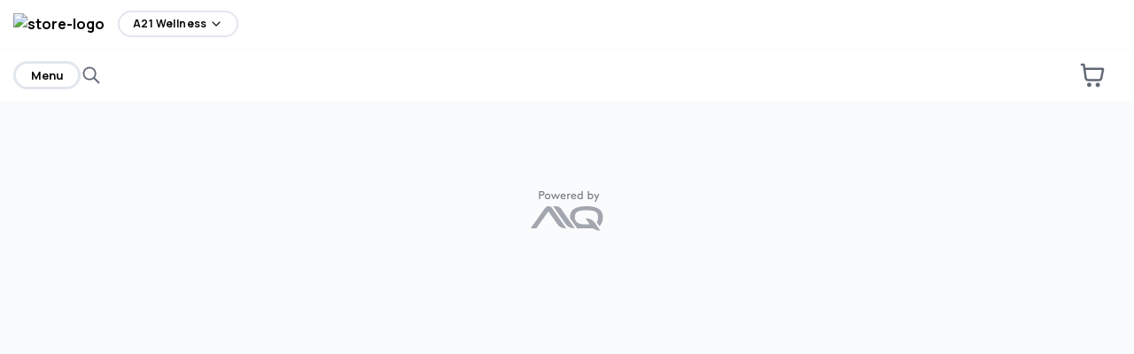

--- FILE ---
content_type: text/html; charset=utf-8
request_url: https://a21dispensary.com/shop/products/1507784/lookah-unicorn-e-dab-rig-mini-red/
body_size: 23317
content:
<!DOCTYPE html><html lang="en" title="A21 Wellness (Rec) menu" data-testid="venue-layout-html"><head data-proxy-path="/shop" data-venue-id="4f23f7a9ec87c10d" data-proxy-mode="true" data-testid="venue-layout-head"><meta charSet="utf-8"/><meta name="viewport" content="width=device-width, initial-scale=1"/><link rel="stylesheet" href="https://menus-ftnwz25hp-dispense.vercel.app/_next/static/css/946aab3cffe98459.css" data-precedence="next"/><link rel="preload" as="script" fetchPriority="low" href="https://menus-ftnwz25hp-dispense.vercel.app/_next/static/chunks/webpack-b82ba17c9ce34ae5.js"/><script src="https://menus-ftnwz25hp-dispense.vercel.app/_next/static/chunks/44c5eb2d-62c24a6370b7acc7.js" async=""></script><script src="https://menus-ftnwz25hp-dispense.vercel.app/_next/static/chunks/ab12e3f1-28c6033f9f1bee93.js" async=""></script><script src="https://menus-ftnwz25hp-dispense.vercel.app/_next/static/chunks/8928-a30afcfaba872fb5.js" async=""></script><script src="https://menus-ftnwz25hp-dispense.vercel.app/_next/static/chunks/main-app-f8319b95ad1a05ab.js" async=""></script><script src="https://menus-ftnwz25hp-dispense.vercel.app/_next/static/chunks/app/global-error-725bf7a99530c50b.js" async=""></script><script src="https://menus-ftnwz25hp-dispense.vercel.app/_next/static/chunks/8574-678714ca780a487e.js" async=""></script><script src="https://menus-ftnwz25hp-dispense.vercel.app/_next/static/chunks/app/layout-d5bce40d8742c1ea.js" async=""></script><script src="https://menus-ftnwz25hp-dispense.vercel.app/_next/static/chunks/8105-c9ff5c13596eac5f.js" async=""></script><script src="https://menus-ftnwz25hp-dispense.vercel.app/_next/static/chunks/app/not-found-42bc2ff4626c6c6d.js" async=""></script><script src="https://menus-ftnwz25hp-dispense.vercel.app/_next/static/chunks/66474aae-7102bffb71e44518.js" async=""></script><script src="https://menus-ftnwz25hp-dispense.vercel.app/_next/static/chunks/5942-9a331b3ae829484f.js" async=""></script><script src="https://menus-ftnwz25hp-dispense.vercel.app/_next/static/chunks/9510-455f351b8cf52be0.js" async=""></script><script src="https://menus-ftnwz25hp-dispense.vercel.app/_next/static/chunks/9142-5572a622a611989a.js" async=""></script><script src="https://menus-ftnwz25hp-dispense.vercel.app/_next/static/chunks/3551-4814402f12ccb803.js" async=""></script><script src="https://menus-ftnwz25hp-dispense.vercel.app/_next/static/chunks/4135-83c260f2b9de563f.js" async=""></script><script src="https://menus-ftnwz25hp-dispense.vercel.app/_next/static/chunks/7503-ca81b2444ef0a362.js" async=""></script><script src="https://menus-ftnwz25hp-dispense.vercel.app/_next/static/chunks/6182-555f40e5ef5d478e.js" async=""></script><script src="https://menus-ftnwz25hp-dispense.vercel.app/_next/static/chunks/8275-c41135792953e6ea.js" async=""></script><script src="https://menus-ftnwz25hp-dispense.vercel.app/_next/static/chunks/7435-2af045386a66626b.js" async=""></script><script src="https://menus-ftnwz25hp-dispense.vercel.app/_next/static/chunks/9578-e22ed57983b08d42.js" async=""></script><script src="https://menus-ftnwz25hp-dispense.vercel.app/_next/static/chunks/7160-8d5c65b04bb2a9d7.js" async=""></script><script src="https://menus-ftnwz25hp-dispense.vercel.app/_next/static/chunks/8312-25a3c2582671e318.js" async=""></script><script src="https://menus-ftnwz25hp-dispense.vercel.app/_next/static/chunks/2867-cb840748b6e8a194.js" async=""></script><script src="https://menus-ftnwz25hp-dispense.vercel.app/_next/static/chunks/7597-49bf5abe0102ec86.js" async=""></script><script src="https://menus-ftnwz25hp-dispense.vercel.app/_next/static/chunks/8295-4cefc35657921e4a.js" async=""></script><script src="https://menus-ftnwz25hp-dispense.vercel.app/_next/static/chunks/8643-2745a1311bdaab85.js" async=""></script><script src="https://menus-ftnwz25hp-dispense.vercel.app/_next/static/chunks/9378-3f43037ad661f72f.js" async=""></script><script src="https://menus-ftnwz25hp-dispense.vercel.app/_next/static/chunks/7889-e71b3ece07c8739a.js" async=""></script><script src="https://menus-ftnwz25hp-dispense.vercel.app/_next/static/chunks/8384-cbeb49f54f06f588.js" async=""></script><script src="https://menus-ftnwz25hp-dispense.vercel.app/_next/static/chunks/6442-e262226cd1c31856.js" async=""></script><script src="https://menus-ftnwz25hp-dispense.vercel.app/_next/static/chunks/1042-ae484c2663255b27.js" async=""></script><script src="https://menus-ftnwz25hp-dispense.vercel.app/_next/static/chunks/2842-88d385c16d402674.js" async=""></script><script src="https://menus-ftnwz25hp-dispense.vercel.app/_next/static/chunks/574-88d34458d052c36f.js" async=""></script><script src="https://menus-ftnwz25hp-dispense.vercel.app/_next/static/chunks/725-f5f648a532513168.js" async=""></script><script src="https://menus-ftnwz25hp-dispense.vercel.app/_next/static/chunks/app/%5BvenueId%5D/menu/layout-6d776c5c87635a0b.js" async=""></script><script src="https://menus-ftnwz25hp-dispense.vercel.app/_next/static/chunks/app/%5BvenueId%5D/menu/not-found-613c6b5a67e3ae97.js" async=""></script><link rel="preload" href="https://cdn.pubnub.com/sdk/javascript/pubnub.7.4.5.min.js" as="script"/><link rel="preconnect" href="https://api.dispenseapp.com"/><link rel="preconnect" href="https://dispense-images.imgix.net"/><link rel="preconnect" href="https://imgix.dispenseapp.com"/><link rel="preconnect" href="https://assets.dispenseapp.com"/><link rel="preconnect" href="https://fonts.googleapis.com"/><link rel="sitemap" type="application/xml" title="Sitemap" href="/sitemap.xml" data-testid="sitemap-link"/><style id="dispense-menu-styles">
        :root {
            --brand-primary-h: 0;
--brand-primary-s: 0%;
--brand-primary-l: 1%;
--success: #0A803A;
--danger: #D93232;
--text-primary: #080808;
--text-secondary: #626875;
--surface-primary: #FFFFFF;
--surface-secondary: #FAFBFC;
--button-primary-background: #6262F5;
--button-primary-background-hover-h: 240;
--button-primary-background-hover-s: 88%;
--button-primary-background-hover-l: 67%;
--button-primary-text: #FFFFFF;
--button-primary-border: #6262F5;
--button-primary-border-radius: 100px;
--button-secondary-background: #FFFFFF;
--button-secondary-text: #080808;
--button-secondary-border: #E2E6ED;
--button-secondary-border-radius: 100px;
--loyalty-background: #FFC12E;
--loyalty-text: #FFFFFF;
--loyalty-border: #6262F5;
--loyalty-border-radius: 100px;
--form-border: #E2E6ED;
--form-border-radius: 8px;

    --font-family-primary: "Manrope", sans-serif;
    --font-family-secondary: D-DIN;
        }
        
        body.no-header .menu-logo-nav {
            display: none !important;
        }
        body.no-header .menu-top-bar {
            display: none !important;
        }

        body.kiosk-mode .menu-logo-nav {
            display: none !important;
        }

        

      
    </style><meta name="robots" content="noindex"/><meta name="robots" content="noindex"/><script src="https://menus-ftnwz25hp-dispense.vercel.app/_next/static/chunks/polyfills-42372ed130431b0a.js" noModule=""></script><style data-styled="" data-styled-version="5.3.8">.giTZOl{outline:none;}/*!sc*/
data-styled.g1[id="sc-9b65c0c9-0"]{content:"giTZOl,"}/*!sc*/
.eBjVWc{font-family:var(--font-family-primary),sans-serif;font-display:swap;font-weight:400;font-style:normal;font-stretch:normal;line-height:1.5;-webkit-letter-spacing:0.4px;-moz-letter-spacing:0.4px;-ms-letter-spacing:0.4px;letter-spacing:0.4px;color:var(--text-primary);font:var(--font-primary);margin-top:0;font-size:1.5rem;font-weight:bold;role:heading;aria-level:2;}/*!sc*/
.cEDNuV{font-family:var(--font-family-primary),sans-serif;font-display:swap;font-weight:400;font-style:normal;font-stretch:normal;line-height:1.5;-webkit-letter-spacing:0.4px;-moz-letter-spacing:0.4px;-ms-letter-spacing:0.4px;letter-spacing:0.4px;color:var(--text-primary);color:var(--text-primary);font:var(--font-primary);font-size:1rem;font-weight:400;}/*!sc*/
data-styled.g2[id="sc-50575688-0"]{content:"eBjVWc,cEDNuV,"}/*!sc*/
:root{--brand-primary:hsl(var(--brand-primary-h),var(--brand-primary-s),var(--brand-primary-l));--brand-primary-darker:hsl( var(--brand-primary-h),var(--brand-primary-s),calc(var(--brand-primary-l) * 0.8) );--button-primary-background-hover:hsl( var(--button-primary-background-hover-h),var(--button-primary-background-hover-s),calc(var(--button-primary-background-hover-l) * 0.8) );--bottom-bar-box-shadow:0px -4px 16.2px 0px rgba(0,0,0,0.10);}/*!sc*/
data-styled.g3[id="sc-global-gJLdkP1"]{content:"sc-global-gJLdkP1,"}/*!sc*/
.bDnwKH{display:inline-block;position:relative;height:42px;width:42px;left:7px;top:7px;height:1.3125rem;width:1.3125rem;}/*!sc*/
@-webkit-keyframes spinner{to{-webkit-transform:rotate(360deg);-ms-transform:rotate(360deg);transform:rotate(360deg);}}/*!sc*/
@keyframes spinner{to{-webkit-transform:rotate(360deg);-ms-transform:rotate(360deg);transform:rotate(360deg);}}/*!sc*/
.bRlswz{display:inline-block;position:relative;height:42px;width:42px;left:4px;top:4px;height:1rem;width:1rem;}/*!sc*/
@-webkit-keyframes spinner{to{-webkit-transform:rotate(360deg);-ms-transform:rotate(360deg);transform:rotate(360deg);}}/*!sc*/
@keyframes spinner{to{-webkit-transform:rotate(360deg);-ms-transform:rotate(360deg);transform:rotate(360deg);}}/*!sc*/
data-styled.g10[id="sc-c039916f-0"]{content:"bDnwKH,bRlswz,"}/*!sc*/
@prefers-reduced-motion:reduce{-webkit-animation:none;animation:none;}/*!sc*/
.fKPpIi{position:absolute;left:15px;top:15px;display:block;}/*!sc*/
.fKPpIi:before{content:'';box-sizing:border-box;position:absolute;top:50%;left:50%;height:42px;width:42px;margin-top:-15px;margin-left:-15px;border-radius:50%;border:2px solid var(--border);border-top-color:var(--brand-primary);-webkit-animation:spinner 0.6s linear infinite;animation:spinner 0.6s linear infinite;height:21px;width:21px;}/*!sc*/
@prefers-reduced-motion:reduce{-webkit-animation:none;animation:none;}/*!sc*/
.cvydxe{position:absolute;left:15px;top:15px;display:block;}/*!sc*/
.cvydxe:before{content:'';box-sizing:border-box;position:absolute;top:50%;left:50%;height:42px;width:42px;margin-top:-15px;margin-left:-15px;border-radius:50%;border:2px solid var(--border);border-top-color:var(--brand-primary);-webkit-animation:spinner 0.6s linear infinite;animation:spinner 0.6s linear infinite;height:16px;width:16px;}/*!sc*/
data-styled.g11[id="sc-c039916f-1"]{content:"fKPpIi,cvydxe,"}/*!sc*/
.kayuRw{font-weight:bold;display:-webkit-box;display:-webkit-flex;display:-ms-flexbox;display:flex;-webkit-align-items:center;-webkit-box-align:center;-ms-flex-align:center;align-items:center;color:var(--text-primary);}/*!sc*/
.cmxHFn{font-weight:bold;display:-webkit-box;display:-webkit-flex;display:-ms-flexbox;display:flex;-webkit-align-items:center;-webkit-box-align:center;-ms-flex-align:center;align-items:center;color:var(--button-primary-text);}/*!sc*/
.jSyulG{font-weight:bold;display:-webkit-box;display:-webkit-flex;display:-ms-flexbox;display:flex;-webkit-align-items:center;-webkit-box-align:center;-ms-flex-align:center;align-items:center;color:var(--button-secondary-text);font-size:0.75rem;overflow:hidden;margin-right:2px;}/*!sc*/
data-styled.g12[id="sc-8e723582-0"]{content:"kayuRw,cmxHFn,jSyulG,"}/*!sc*/
.bINMKm{position:relative;z-index:2;}/*!sc*/
.bINMKm path{fill:var(--button-secondary-text);}/*!sc*/
data-styled.g13[id="sc-8e723582-1"]{content:"bINMKm,"}/*!sc*/
.kAHgwp{opacity:0;-webkit-transition:opacity 0.2s;transition:opacity 0.2s;background-color:var(--gray100));z-index:3;position:absolute;top:0;left:0;right:0;bottom:0;background-color:none;}/*!sc*/
.bHTvhE{opacity:0;-webkit-transition:opacity 0.2s;transition:opacity 0.2s;background-color:var(--button-primary-background));z-index:3;position:absolute;top:0;left:0;right:0;bottom:0;}/*!sc*/
.bIWEu{opacity:0;-webkit-transition:opacity 0.2s;transition:opacity 0.2s;background-color:var(--button-secondary-background));z-index:3;position:absolute;top:0;left:0;right:0;bottom:0;}/*!sc*/
data-styled.g14[id="sc-8e723582-2"]{content:"kAHgwp,bHTvhE,bIWEu,"}/*!sc*/
.ivPjlP{position:absolute;-webkit-transform:translate(-50%,-50%);-ms-transform:translate(-50%,-50%);transform:translate(-50%,-50%);left:50%;top:50%;}/*!sc*/
data-styled.g15[id="sc-8e723582-3"]{content:"ivPjlP,"}/*!sc*/
.yNoJc{color:var(--text-primary);position:relative;overflow:hidden;box-sizing:border-box;display:-webkit-box;display:-webkit-flex;display:-ms-flexbox;display:flex;-webkit-flex-direction:row;-ms-flex-direction:row;flex-direction:row;-webkit-box-pack:center;-webkit-justify-content:center;-ms-flex-pack:center;justify-content:center;-webkit-align-items:center;-webkit-box-align:center;-ms-flex-align:center;align-items:center;height:50px;margin-bottom:0;-webkit-transition-timing-function:cubic-bezier(0.4,0,0.2,1);transition-timing-function:cubic-bezier(0.4,0,0.2,1);-webkit-transition-duration:150ms;transition-duration:150ms;-webkit-transition-property:background-color,border-color,box-shadow,color;transition-property:background-color,border-color,box-shadow,color;border-radius:var(--border-radius-lg);border-width:2px;border-style:solid;border-color:var(--gray200);background-color:var(--gray100);text-align:center;white-space:nowrap;vertical-align:middle;touch-action:manipulation;cursor:pointer;-webkit-user-select:none;-moz-user-select:none;-ms-user-select:none;user-select:none;background-image:none;padding:0 30px;background:none;border:none;padding:0;height:auto;}/*!sc*/
.yNoJc:not(:disabled):hover,.yNoJc:not(:disabled):active,.yNoJc:not(:disabled):focus-visible,.yNoJc:not(:disabled):focus-within{background-color:var(--gray100);border-color:var(--brand-primary);}/*!sc*/
.yNoJc:not(:disabled):focus-visible{border-color:var(--white);box-shadow:0 0 0 2px var(--brand-primary);}/*!sc*/
.yNoJc:disabled{opacity:0.6;cursor:not-allowed;}/*!sc*/
.yNoJc:not(:disabled):hover,.yNoJc:not(:disabled):active,.yNoJc:not(:disabled):focus-visible,.yNoJc:not(:disabled):focus-within{background:none;color:var(--brand-primary);}/*!sc*/
.OCRTM{color:var(--button-primary-text);position:relative;overflow:hidden;box-sizing:border-box;display:-webkit-box;display:-webkit-flex;display:-ms-flexbox;display:flex;-webkit-flex-direction:row;-ms-flex-direction:row;flex-direction:row;-webkit-box-pack:center;-webkit-justify-content:center;-ms-flex-pack:center;justify-content:center;-webkit-align-items:center;-webkit-box-align:center;-ms-flex-align:center;align-items:center;height:50px;margin-bottom:0;-webkit-transition-timing-function:cubic-bezier(0.4,0,0.2,1);transition-timing-function:cubic-bezier(0.4,0,0.2,1);-webkit-transition-duration:150ms;transition-duration:150ms;-webkit-transition-property:background-color,border-color,box-shadow,color;transition-property:background-color,border-color,box-shadow,color;border-radius:var(--button-primary-border-radius);border-width:2px;border-style:solid;border-color:var(--button-primary-border);background-color:var(--button-primary-background);text-align:center;white-space:nowrap;vertical-align:middle;touch-action:manipulation;cursor:pointer;-webkit-user-select:none;-moz-user-select:none;-ms-user-select:none;user-select:none;background-image:none;padding:0 30px;}/*!sc*/
.OCRTM:not(:disabled):hover,.OCRTM:not(:disabled):active,.OCRTM:not(:disabled):focus-visible,.OCRTM:not(:disabled):focus-within{background-color:var(--button-primary-background-hover);border-color:var(--brand-primary);}/*!sc*/
.OCRTM:not(:disabled):focus-visible{border-color:var(--white);box-shadow:0 0 0 2px var(--brand-primary);}/*!sc*/
.OCRTM:disabled{opacity:0.6;cursor:not-allowed;}/*!sc*/
.OCRTM:not(:disabled):hover,.OCRTM:not(:disabled):active,.OCRTM:not(:disabled):focus-visible,.OCRTM:not(:disabled):focus-within{background-color:var(--button-primary-background-hover);border-color:var(--button-primary-background-hover);}/*!sc*/
.OCRTM:not(:disabled):focus:not(:active),.OCRTM:not(:disabled):focus-within:not(:active){border-color:var(--white);box-shadow:0 0 0 2px var(--brand-primary);}/*!sc*/
.cnjcQq{color:var(--button-secondary-text);position:relative;overflow:hidden;box-sizing:border-box;display:-webkit-box;display:-webkit-flex;display:-ms-flexbox;display:flex;-webkit-flex-direction:row;-ms-flex-direction:row;flex-direction:row;-webkit-box-pack:center;-webkit-justify-content:center;-ms-flex-pack:center;justify-content:center;-webkit-align-items:center;-webkit-box-align:center;-ms-flex-align:center;align-items:center;height:50px;margin-bottom:0;-webkit-transition-timing-function:cubic-bezier(0.4,0,0.2,1);transition-timing-function:cubic-bezier(0.4,0,0.2,1);-webkit-transition-duration:150ms;transition-duration:150ms;-webkit-transition-property:background-color,border-color,box-shadow,color;transition-property:background-color,border-color,box-shadow,color;border-radius:var(--button-secondary-border-radius);border-width:2px;border-style:solid;border-color:var(--button-secondary-border);background-color:var(--button-secondary-background);text-align:center;white-space:nowrap;vertical-align:middle;touch-action:manipulation;cursor:pointer;-webkit-user-select:none;-moz-user-select:none;-ms-user-select:none;user-select:none;background-image:none;padding:0 30px;padding:0 22px 0 26px;height:30px;padding:0 15px;}/*!sc*/
.cnjcQq:not(:disabled):hover,.cnjcQq:not(:disabled):active,.cnjcQq:not(:disabled):focus-visible,.cnjcQq:not(:disabled):focus-within{background-color:var(--button-secondary-background-hover);border-color:var(--brand-secondary);}/*!sc*/
.cnjcQq:not(:disabled):focus-visible{border-color:var(--white);box-shadow:0 0 0 2px var(--brand-secondary);}/*!sc*/
.cnjcQq:disabled{opacity:0.6;cursor:not-allowed;}/*!sc*/
.cnjcQq:not(:disabled):hover,.cnjcQq:not(:disabled):active,.cnjcQq:not(:disabled):focus-visible,.cnjcQq:not(:disabled):focus-within{background-color:var(--button-secondary-background-hover);border-color:var(--border);}/*!sc*/
.cnjcQq:not(:disabled):hover:focus-visible,.cnjcQq:not(:disabled):active:focus-visible,.cnjcQq:not(:disabled):focus-visible:focus-visible,.cnjcQq:not(:disabled):focus-within:focus-visible{border-color:var(--white);box-shadow:0 0 0 2px var(--brand-secondary);}/*!sc*/
data-styled.g16[id="sc-8e723582-4"]{content:"yNoJc,OCRTM,cnjcQq,"}/*!sc*/
.hvpvqn{position:relative;display:block;}/*!sc*/
data-styled.g67[id="sc-bb8f3ae1-0"]{content:"hvpvqn,"}/*!sc*/
.fasUyv{position:relative;z-index:1;pointer-events:none;}/*!sc*/
data-styled.g68[id="sc-bb8f3ae1-1"]{content:"fasUyv,"}/*!sc*/
.kZBOuH{font-family:var(--font-family-primary),sans-serif;color:var(--text-primary);font:var(--font-primary);font-size:1rem;font-weight:400;font-display:swap;color:var(--text-primary);font-weight:bold;-webkit-appearance:none;-moz-appearance:none;appearance:none;-webkit-transition:background-color 0.3s ease;transition:background-color 0.3s ease;border-radius:40px;border-width:2px;border-color:var(--border);background:var(--surface-primary);padding:0;outline:none;font-size:12px;cursor:pointer;height:100%;width:100%;opacity:0;position:absolute;top:0;}/*!sc*/
.kZBOuH:not(:disabled):hover,.kZBOuH:not(:disabled):active,.kZBOuH:not(:disabled):focus,.kZBOuH:not(:disabled):focus-within{background-color:var(--surface-secondary);border-color:var(--border);}/*!sc*/
.kZBOuH:not(:disabled):active,.kZBOuH:not(:disabled):focus,.kZBOuH:not(:disabled):focus-within{box-shadow:0 0 2pt 1pt var(--brand-primary);}/*!sc*/
data-styled.g69[id="sc-bb8f3ae1-2"]{content:"kZBOuH,"}/*!sc*/
.jdmOij{color:var(--text-primary);}/*!sc*/
data-styled.g70[id="sc-bb8f3ae1-3"]{content:"jdmOij,"}/*!sc*/
.gOscoF{position:fixed;z-index:101;background-color:var(--dropdown-backdrop);opacity:0;pointer-events:none;top:0;left:0;right:0;bottom:0;-webkit-transition:opacity 200ms ease;transition:opacity 200ms ease;height:100%;overflow-y:auto;display:-webkit-box;display:-webkit-flex;display:-ms-flexbox;display:flex;-webkit-flex-direction:column;-ms-flex-direction:column;flex-direction:column;-webkit-box-pack:start;-webkit-justify-content:flex-start;-ms-flex-pack:start;justify-content:flex-start;-webkit-align-items:center;-webkit-box-align:center;-ms-flex-align:center;align-items:center;}/*!sc*/
data-styled.g133[id="sc-2c9e8e37-0"]{content:"gOscoF,"}/*!sc*/
.ifWzej{background:var(--surface-primary);border-radius:var(--border-radius-xs);padding:30px;opacity:0;-webkit-transform:scale(0.92);-ms-transform:scale(0.92);transform:scale(0.92);-webkit-transition:all 100ms ease;transition:all 100ms ease;width:600px;position:relative;top:15%;}/*!sc*/
@media (max-width:768px){.ifWzej{padding:20px;margin:15px;top:0;left:0;bottom:0;right:0;width:calc(100% - 30px);}}/*!sc*/
.ifWzej:focus{outline:none;}/*!sc*/
data-styled.g134[id="sc-2c9e8e37-1"]{content:"ifWzej,"}/*!sc*/
.gULeyU{display:-webkit-box;display:-webkit-flex;display:-ms-flexbox;display:flex;border:1px solid var(--form-border);border-radius:var(--form-border-radius);-webkit-transition:border-color 0.15s ease-in-out,box-shadow 0.15s ease-in-out;transition:border-color 0.15s ease-in-out,box-shadow 0.15s ease-in-out;overflow:hidden;position:relative;background-color:var(--surface-primary);}/*!sc*/
.gULeyU:focus-within{border-color:var(--brand-primary);box-shadow:0 0 4px 0 var(--brand-primary);}/*!sc*/
data-styled.g165[id="sc-955020f4-0"]{content:"gULeyU,"}/*!sc*/
.jRCxtE{background-color:var(--surface-primary);color:var(--text-primary);display:block;font:var(--font-primary);height:var(--form-input-height);line-height:1.42857143;padding-block:6px;padding-inline:15px;width:100%;border-radius:0;border:none;padding-right:6px;}/*!sc*/
.jRCxtE:focus{outline:none;}/*!sc*/
.jRCxtE:disabled{background-color:var(--surface-secondary);cursor:not-allowed;color:var(--text-secondary);}/*!sc*/
.jRCxtE[type='time']{border:none;padding:6px 15px 6px 5px;}/*!sc*/
.jRCxtE[type='time']::-webkit-datetime-edit-fields-wrapper{display:-webkit-box;display:-webkit-flex;display:-ms-flexbox;display:flex;}/*!sc*/
.jRCxtE[type='time']::-webkit-datetime-edit-text{padding:19px 4px;}/*!sc*/
.jRCxtE[type='time']::-webkit-datetime-edit-hour-field{padding:19px 14px;}/*!sc*/
.jRCxtE[type='time']::-webkit-datetime-edit-hour-field:focus{color:var(--text-primary);background-color:var(--surface-secondary);}/*!sc*/
.jRCxtE[type='time']::-webkit-datetime-edit-minute-field{padding:19px 14px;}/*!sc*/
.jRCxtE[type='time']::-webkit-datetime-edit-minute-field:focus{color:var(--text-primary);background-color:var(--surface-secondary);}/*!sc*/
.jRCxtE[type='time']::-webkit-datetime-edit-ampm-field{padding:19px 14px;}/*!sc*/
.jRCxtE[type='time']::-webkit-datetime-edit-ampm-field:focus{color:var(--text-primary);background-color:var(--surface-secondary);}/*!sc*/
.jRCxtE[type='time']::-webkit-calendar-picker-indicator{display:none;}/*!sc*/
.jRCxtE[type='range']{-webkit-appearance:none;-moz-appearance:none;appearance:none;width:100%;height:10px;border-radius:2px;background:var(--surface-primary);outline:none;opacity:0.7;-webkit-transition:opacity 0.2s;transition:opacity 0.2s;}/*!sc*/
.jRCxtE[type='range']:hover{opacity:1;}/*!sc*/
.jRCxtE[type='range']::-webkit-slider-thumb{-webkit-appearance:none;-webkit-appearance:none;-moz-appearance:none;appearance:none;width:18px;height:18px;background:var(--brand-primary);cursor:pointer;border-radius:50%;}/*!sc*/
.jRCxtE[type='range']::-moz-range-thumb{width:18px;height:18px;background:var(--brand-primary);cursor:pointer;border-radius:50%;}/*!sc*/
data-styled.g166[id="sc-955020f4-1"]{content:"jRCxtE,"}/*!sc*/
.clNKer{display:-webkit-box;display:-webkit-flex;display:-ms-flexbox;display:flex;-webkit-flex-direction:row;-ms-flex-direction:row;flex-direction:row;gap:20px;-webkit-box-pack:center;-webkit-justify-content:center;-ms-flex-pack:center;justify-content:center;}/*!sc*/
data-styled.g179[id="sc-fb204d94-4"]{content:"clNKer,"}/*!sc*/
.kLILHm{display:-webkit-box;display:-webkit-flex;display:-ms-flexbox;display:flex;-webkit-flex-direction:column;-ms-flex-direction:column;flex-direction:column;gap:20px;-webkit-align-items:center;-webkit-box-align:center;-ms-flex-align:center;align-items:center;}/*!sc*/
data-styled.g180[id="sc-fb204d94-5"]{content:"kLILHm,"}/*!sc*/
.kAlkoB{display:-webkit-box;display:-webkit-flex;display:-ms-flexbox;display:flex;-webkit-flex-direction:column;-ms-flex-direction:column;flex-direction:column;gap:20px;-webkit-box-pack:center;-webkit-justify-content:center;-ms-flex-pack:center;justify-content:center;-webkit-align-items:center;-webkit-box-align:center;-ms-flex-align:center;align-items:center;}/*!sc*/
data-styled.g181[id="sc-fb204d94-6"]{content:"kAlkoB,"}/*!sc*/
.hIUcLr{max-width:100%;max-height:50px;}/*!sc*/
data-styled.g182[id="sc-bc035d8e-0"]{content:"hIUcLr,"}/*!sc*/
.iMYkVq{display:-webkit-box;display:-webkit-flex;display:-ms-flexbox;display:flex;-webkit-box-pack:center;-webkit-justify-content:center;-ms-flex-pack:center;justify-content:center;margin:20px 0 45px 0;}/*!sc*/
data-styled.g183[id="sc-368739c4-0"]{content:"iMYkVq,"}/*!sc*/
.hhdDkP{padding:40px 0;}/*!sc*/
data-styled.g184[id="sc-368739c4-1"]{content:"hhdDkP,"}/*!sc*/
.cdAWfF{padding:15px;margin-inline:auto;position:relative;}/*!sc*/
@media (min-width:1300px){.cdAWfF{width:1300px;}}/*!sc*/
@media (max-width:1300px){.cdAWfF{width:100%;}}/*!sc*/
data-styled.g205[id="sc-6904e70-0"]{content:"cdAWfF,"}/*!sc*/
.bKCDGe{padding:0px 15px;display:-webkit-box;display:-webkit-flex;display:-ms-flexbox;display:flex;-webkit-flex-direction:row;-ms-flex-direction:row;flex-direction:row;}/*!sc*/
data-styled.g206[id="sc-28297de8-0"]{content:"bKCDGe,"}/*!sc*/
.kUPhDY{padding:15px 15px 15px 0;height:100%;}/*!sc*/
@media (max-width:992px){.kUPhDY{padding-left:0 !important;}}/*!sc*/
data-styled.g207[id="sc-3bfda3d3-0"]{content:"kUPhDY,"}/*!sc*/
.dalCao{height:100%;width:auto;display:-webkit-box;display:-webkit-flex;display:-ms-flexbox;display:flex;-webkit-flex-direction:row;-ms-flex-direction:row;flex-direction:row;-webkit-align-items:center;-webkit-box-align:center;-ms-flex-align:center;align-items:center;}/*!sc*/
@media (max-width:992px){.dalCao{display:none;}}/*!sc*/
data-styled.g208[id="sc-b38185c8-0"]{content:"dalCao,"}/*!sc*/
.VSnhi{height:40px;width:40px;background:var(--gray200);border-radius:50%;display:-webkit-box;display:-webkit-flex;display:-ms-flexbox;display:flex;-webkit-flex-direction:row;-ms-flex-direction:row;flex-direction:row;-webkit-align-items:center;-webkit-box-align:center;-ms-flex-align:center;align-items:center;-webkit-box-pack:center;-webkit-justify-content:center;-ms-flex-pack:center;justify-content:center;}/*!sc*/
@media (min-width:992px){.VSnhi{display:none;}}/*!sc*/
data-styled.g211[id="sc-b38185c8-3"]{content:"VSnhi,"}/*!sc*/
.kRRLQM{display:-webkit-box;display:-webkit-flex;display:-ms-flexbox;display:flex;-webkit-flex-direction:column;-ms-flex-direction:column;flex-direction:column;-webkit-box-pack:center;-webkit-justify-content:center;-ms-flex-pack:center;justify-content:center;-webkit-align-items:center;-webkit-box-align:center;-ms-flex-align:center;align-items:center;padding-right:20px;}/*!sc*/
data-styled.g212[id="sc-9c1b4adb-0"]{content:"kRRLQM,"}/*!sc*/
.hmbiid{display:-webkit-box;display:-webkit-flex;display:-ms-flexbox;display:flex;-webkit-flex-direction:row;-ms-flex-direction:row;flex-direction:row;height:40px;max-width:400px;position:relative;}/*!sc*/
@media (max-width:992px){.hmbiid{width:100%;}}/*!sc*/
.hmbiid svg path{fill:var(--gray600);}/*!sc*/
data-styled.g214[id="sc-9c5c67ee-0"]{content:"hmbiid,"}/*!sc*/
@media (prefers-reduced-motion){.bvOAyv{-webkit-transition:none;transition:none;-webkit-transform:none;-ms-transform:none;transform:none;-webkit-animation:none;animation:none;}}/*!sc*/
data-styled.g215[id="sc-9c5c67ee-1"]{content:"bvOAyv,"}/*!sc*/
.iGSxlk{border-radius:20px;opacity:0;width:0;-webkit-transition:opacity 0.2s ease-in-out,width 0.2s ease-in-out;transition:opacity 0.2s ease-in-out,width 0.2s ease-in-out;will-change:opacity,width;-webkit-animation-delay:0.2s;animation-delay:0.2s;}/*!sc*/
@media (prefers-reduced-motion){.iGSxlk{-webkit-transition:none;transition:none;-webkit-animation:none;animation:none;}}/*!sc*/
.iGSxlk div{border-radius:20px;}/*!sc*/
.iGSxlk div:focus-within{box-shadow:none;border-color:var(--gray200);}/*!sc*/
.iGSxlk .input-outline{height:40px;border-radius:20px;}/*!sc*/
.iGSxlk .input-outline > div{border-radius:20px;}/*!sc*/
.iGSxlk input{height:38px;width:100%;}/*!sc*/
.iGSxlk input:focus{box-shadow:none;}/*!sc*/
data-styled.g216[id="sc-9c5c67ee-2"]{content:"iGSxlk,"}/*!sc*/
.eSsTVb{display:-webkit-box;display:-webkit-flex;display:-ms-flexbox;display:flex;-webkit-flex-direction:row;-ms-flex-direction:row;flex-direction:row;-webkit-align-items:center;-webkit-box-align:center;-ms-flex-align:center;align-items:center;gap:10px;position:relative;}/*!sc*/
data-styled.g217[id="sc-abc67cf3-0"]{content:"eSsTVb,"}/*!sc*/
.idTOsA{display:-webkit-box;display:-webkit-flex;display:-ms-flexbox;display:flex;-webkit-align-items:flex-end;-webkit-box-align:flex-end;-ms-flex-align:flex-end;align-items:flex-end;border-bottom:1px solid var(--gray100);height:calc(var(--venue-nav-height) + env(safe-area-inset-top));background:var(--surface-primary);color:var(--brand-primary);height:60px;}/*!sc*/
data-styled.g218[id="sc-abc67cf3-1"]{content:"idTOsA,"}/*!sc*/
.cxxefi{margin-left:auto;display:-webkit-box;display:-webkit-flex;display:-ms-flexbox;display:flex;-webkit-flex-direction:row;-ms-flex-direction:row;flex-direction:row;-webkit-align-items:center;-webkit-box-align:center;-ms-flex-align:center;align-items:center;gap:15px;-webkit-transition:opacity 0.2s ease-in-out;transition:opacity 0.2s ease-in-out;will-change:opacity;position:absolute;height:100%;top:0;right:0;padding-right:30px;}/*!sc*/
@media (max-width:768px){.cxxefi{opacity:1;}}/*!sc*/
@media (prefers-reduced-motion:reduce){.cxxefi{-webkit-transition:none;transition:none;}}/*!sc*/
data-styled.g219[id="sc-abc67cf3-2"]{content:"cxxefi,"}/*!sc*/
.bEKUSI{padding:5.5px 17px;font-size:12px;line-height:16px;border:2.5px solid var(--button-secondary-border);border-radius:var(--button-secondary-border-radius);cursor:pointer;display:-webkit-inline-box;display:-webkit-inline-flex;display:-ms-inline-flexbox;display:inline-flex;-webkit-align-items:center;-webkit-box-align:center;-ms-flex-align:center;align-items:center;-webkit-box-pack:center;-webkit-justify-content:center;-ms-flex-pack:center;justify-content:center;font-size:0.813rem;font-weight:bold;color:var(--button-secondary-text);background-color:var(--button-secondary-background);}/*!sc*/
data-styled.g220[id="sc-abc67cf3-3"]{content:"bEKUSI,"}/*!sc*/
.kTPvRC{height:100%;padding-block:10px;display:-webkit-box;display:-webkit-flex;display:-ms-flexbox;display:flex;-webkit-flex-direction:row;-ms-flex-direction:row;flex-direction:row;-webkit-box-pack:start;-webkit-justify-content:flex-start;-ms-flex-pack:start;justify-content:flex-start;}/*!sc*/
data-styled.g221[id="sc-abc67cf3-4"]{content:"kTPvRC,"}/*!sc*/
.fknFTH{display:-webkit-box;display:-webkit-flex;display:-ms-flexbox;display:flex;-webkit-flex-direction:row;-ms-flex-direction:row;flex-direction:row;gap:4px;-webkit-align-items:center;-webkit-box-align:center;-ms-flex-align:center;align-items:center;-webkit-box-pack:center;-webkit-justify-content:center;-ms-flex-pack:center;justify-content:center;position:relative;}/*!sc*/
.fknFTH svg path{fill:var(--text-secondary);}/*!sc*/
data-styled.g222[id="sc-abc67cf3-5"]{content:"fknFTH,"}/*!sc*/
.jseOAq{display:-webkit-box;display:-webkit-flex;display:-ms-flexbox;display:flex;-webkit-flex-direction:column;-ms-flex-direction:column;flex-direction:column;-webkit-box-pack:center;-webkit-justify-content:center;-ms-flex-pack:center;justify-content:center;-webkit-align-items:center;-webkit-box-align:center;-ms-flex-align:center;align-items:center;padding:100px 0;}/*!sc*/
data-styled.g246[id="sc-d0342a63-0"]{content:"jseOAq,"}/*!sc*/
</style></head><body class=" " data-testid="venue-layout-body"><div data-testid="modal-backdrop" tabindex="-1" aria-modal="true" aria-label="Modal backdrop" role="dialog" class="sc-2c9e8e37-0 gOscoF"><div aria-modal="true" aria-label="Modal" role="dialog" tabindex="-1" data-testid="modal-container" class="sc-2c9e8e37-1 ifWzej"><div class="sc-368739c4-1 hhdDkP"><div class="sc-368739c4-0 iMYkVq"><a href="/shop"><img alt="A21 Wellness (Rec) logo" src="https://lab.alpineiq.com/avatar/3222" loading="lazy" class="sc-bc035d8e-0 hIUcLr"/></a></div><div tabindex="-1"><div tabindex="-1" data-testid="order-age-gate-simple-form" class="sc-fb204d94-6 kAlkoB"><div content="noindex" style="margin:0" data-testid="order-age-gate-title" class="sc-50575688-0 eBjVWc">Are you over <!-- -->21<!-- -->?</div><div data-testid="order-age-gate-buttons-container" class="sc-fb204d94-5 kLILHm"><div data-testid="order-age-gate-buttons" class="sc-fb204d94-4 clNKer"><button class="sc-8e723582-4 yNoJc" data-testid="order-age-gate-no-button"><div data-testid="button-loading-wrapper-link" class="sc-8e723582-2 kAHgwp"><div class="sc-c039916f-0 bDnwKH sc-8e723582-3 ivPjlP" data-testid="loading-component"><i class="sc-c039916f-1 fKPpIi"></i></div></div><div class="sc-50575688-0 sc-8e723582-0 cEDNuV kayuRw button-text" data-testid="button-text-No">No</div></button><button class="sc-8e723582-4 OCRTM" data-testid="order-age-gate-yes-button"><div data-testid="button-loading-wrapper-primary" class="sc-8e723582-2 bHTvhE"><div class="sc-c039916f-0 bDnwKH sc-8e723582-3 ivPjlP" data-testid="loading-component"><i class="sc-c039916f-1 fKPpIi"></i></div></div><div class="sc-50575688-0 sc-8e723582-0 cEDNuV cmxHFn button-text" data-testid="button-text-Yes">Yes</div></button></div></div></div></div></div></div></div><!--$!--><template data-dgst="BAILOUT_TO_CLIENT_SIDE_RENDERING"></template><!--/$--><div class="menu-logo-nav" style="display:flex;align-items:flex-end;border-bottom:1px solid var(--gray100);background-color:var(--surface-primary);height:calc(var(--venue-nav-height) + env(safe-area-inset-top))"><div style="height:var(--venue-nav-height)" class="sc-6904e70-0 sc-28297de8-0 cdAWfF bKCDGe"><a href="https://a21dispensary.com" class="sc-3bfda3d3-0 kUPhDY"><div style="border:0;clip:rect(0 0 0 0);clip-path:inset(50%);height:1px;margin:0 -1px -1px 0;overflow:hidden;padding:0;position:absolute;width:1px;white-space:nowrap">home</div><img alt="store-logo" src="https://lab.alpineiq.com/avatar/3222" style="max-height:40px" loading="lazy" class="sc-b38185c8-0 dalCao"/><div class="sc-b38185c8-3 VSnhi"><span>AW</span></div></a><div class="sc-9c1b4adb-0 kRRLQM"><div class="sc-bb8f3ae1-0 hvpvqn select-container" data-testid="select-container"><div class="sc-bb8f3ae1-1 fasUyv"><button class="sc-8e723582-4 cnjcQq" data-testid="button-with-icon-CHEVRON_DOWN"><div data-testid="button-loading-wrapper-secondary" class="sc-8e723582-2 bIWEu"><div class="sc-c039916f-0 bRlswz sc-8e723582-3 ivPjlP" data-testid="loading-component"><i class="sc-c039916f-1 cvydxe"></i></div></div><div class="sc-50575688-0 sc-8e723582-0 cEDNuV jSyulG button-text" data-testid="button-text-icon-left-CHEVRON_DOWN"><div>A21 Wellness</div></div><svg type="CHEVRON_DOWN" width="16px" height="16px" viewBox="0 0 50 50" fill="none" xmlns="http://www.w3.org/2000/svg" title="CHEVRON_DOWN" data-testid="button-text-icon-right-CHEVRON_DOWN" class="sc-9b65c0c9-0 giTZOl sc-8e723582-1 bINMKm"><title>CHEVRON_DOWN</title><path fill-rule="evenodd" clip-rule="evenodd" d="M11.211 17.461C11.9229 16.7491 13.0771 16.7491 13.789 17.461L25 28.672L36.211 17.461C36.9229 16.7491 38.0771 16.7491 38.789 17.461C39.5009 18.1729 39.5009 19.3271 38.789 20.039L26.289 32.539C25.5771 33.2509 24.4229 33.2509 23.711 32.539L11.211 20.039C10.4992 19.3271 10.4992 18.1729 11.211 17.461Z" fill="currentColor"></path></svg></button></div><select aria-label="Stores" name="Stores" data-testid="select-button" tabindex="0" class="sc-bb8f3ae1-2 kZBOuH"><optgroup label="New Jersey"><option value="4f23f7a9ec87c10d" data-testid="select-button-option" class="sc-bb8f3ae1-3 jdmOij" selected="">A21 Wellness</option></optgroup></select></div></div></div></div><div class="sc-abc67cf3-1 idTOsA menu-top-bar"><div class="sc-6904e70-0 sc-abc67cf3-4 cdAWfF kTPvRC"><div class="sc-abc67cf3-0 eSsTVb"><a data-testid="menu-button-link-wrap" href="/shop"><div data-testid="styled-menu-link" class="sc-abc67cf3-3 bEKUSI">Menu</div></a><div data-testid="topbar-search-container" class="sc-9c5c67ee-0 hmbiid"><button style="height:100%;position:absolute;top:0;left:0;transition:opacity 0.2s ease-in-out, all 0.2s ease-in-out;transform:scale(1);animation-delay:0.2s;opacity:1;z-index:1" class="sc-8e723582-4 yNoJc sc-9c5c67ee-1 bvOAyv" data-testid="topbar-search-button" aria-label="Search"><div data-testid="button-loading-wrapper-link" class="sc-8e723582-2 kAHgwp"><div class="sc-c039916f-0 bDnwKH sc-8e723582-3 ivPjlP" data-testid="loading-component"><i class="sc-c039916f-1 fKPpIi"></i></div></div><div class="sc-50575688-0 sc-8e723582-0 cEDNuV kayuRw button-text" data-testid="button-text-link"><svg type="SEARCH" width="24px" height="24px" viewBox="0 0 50 50" fill="none" xmlns="http://www.w3.org/2000/svg" title="SEARCH" class="sc-9b65c0c9-0 giTZOl"><title>SEARCH</title><path fill-rule="evenodd" clip-rule="evenodd" d="M21.039 9.03242C14.408 9.03242 9.03242 14.408 9.03242 21.039C9.03242 27.6701 14.408 33.0457 21.039 33.0457C27.6701 33.0457 33.0457 27.6701 33.0457 21.039C33.0457 14.408 27.6701 9.03242 21.039 9.03242ZM5.31903 21.039C5.31903 12.3571 12.3571 5.31903 21.039 5.31903C29.721 5.31903 36.7591 12.3571 36.7591 21.039C36.7591 24.7109 35.5001 28.0887 33.3904 30.7645L44.1372 41.5114C44.8622 42.2365 44.8622 43.4121 44.1371 44.1372C43.412 44.8622 42.2365 44.8622 41.5114 44.1371L30.7647 33.3902C28.0889 35.5001 24.711 36.7591 21.039 36.7591C12.3571 36.7591 5.31903 29.721 5.31903 21.039Z" fill="currentColor"></path></svg></div></button><div class="sc-e1b1ef90-4 sc-9c5c67ee-2 iGSxlk" style="opacity:0;width:0;position:relative;top:0;left:0;z-index:-1"><div data-testid="base-input-outline-testid" data-base-input-outline="true" class="sc-955020f4-0 gULeyU"><input data-testid="topbar-search-input" aria-label="input" id="react-aria-1" aria-describedby="react-aria-3 react-aria-4" class="sc-955020f4-1 jRCxtE" name="search"/></div></div></div></div><div class="sc-abc67cf3-2 cxxefi"><!--$!--><template data-dgst="BAILOUT_TO_CLIENT_SIDE_RENDERING"></template><!--/$--><a aria-label="View Cart" role="button" class="sc-abc67cf3-5 fknFTH" href="/shop/cart"><svg type="CART" width="34" height="34" viewBox="0 0 50 50" fill="none" xmlns="http://www.w3.org/2000/svg" title="CART" aria-label="Cart" class="sc-9b65c0c9-0 giTZOl"><title>CART</title><path fill-rule="evenodd" clip-rule="evenodd" d="M9.27342 9.1146H7.29167C6.2849 9.1146 5.46875 8.29846 5.46875 7.29169C5.46875 6.28492 6.2849 5.46877 7.29167 5.46877H9.61763C9.6298 5.46877 9.64219 5.46877 9.65478 5.46876C9.8401 5.46869 10.0679 5.4686 10.2709 5.48404C10.5101 5.50225 10.8454 5.5487 11.2053 5.71223C11.6777 5.92693 12.0796 6.27295 12.3619 6.71041M9.27342 9.1146L10.0655 14.6282L11.9465 28.3769C12.0579 29.1911 12.1552 29.9022 12.2818 30.4878C12.4167 31.1111 12.6103 31.7256 12.9819 32.3073C13.5395 33.1804 14.338 33.873 15.2801 34.3034C15.907 34.5898 16.5422 34.6973 17.1794 34.746C17.7787 34.7917 18.4994 34.7917 19.3265 34.7917H34.6915C35.478 34.7917 36.1653 34.7917 36.7389 34.7491C37.35 34.7037 37.9587 34.6036 38.5645 34.3383C39.4778 33.9384 40.2626 33.2931 40.8303 32.4733C41.2073 31.9288 41.4211 31.3501 41.5808 30.7597C41.7305 30.2063 41.8593 29.5339 42.0063 28.7661L44.375 16.3997C44.378 16.3843 44.381 16.3686 44.384 16.3528C44.4313 16.1065 44.4865 15.8189 44.5125 15.5646C44.5418 15.2778 44.5593 14.8373 44.3882 14.3556C44.1726 13.7486 43.7482 13.24 43.1933 12.9183C42.7536 12.6635 42.3198 12.5988 42.0332 12.574C41.7786 12.5519 41.4854 12.552 41.2328 12.5521L13.4505 12.5521L12.8323 8.24879C12.8306 8.23674 12.8288 8.22447 12.827 8.21199C12.8009 8.02981 12.7686 7.80441 12.7243 7.60566C12.6719 7.37073 12.5773 7.04416 12.3619 6.71041M13.9601 16.1979L15.55 27.8189C15.6727 28.7154 15.7519 29.2855 15.8453 29.717C15.9337 30.1258 16.0084 30.2726 16.0544 30.3448C16.2329 30.6241 16.4897 30.8478 16.7951 30.9873C16.8761 31.0243 17.0356 31.0785 17.457 31.1107C17.9009 31.1446 18.4809 31.1459 19.3903 31.1459H34.6298C35.4959 31.1459 36.0465 31.1447 36.4688 31.1133C36.8684 31.0836 37.0221 31.0337 37.1022 30.9986C37.3984 30.8689 37.651 30.6605 37.8328 30.3979C37.8808 30.3287 37.9579 30.1906 38.0615 29.8077C38.1711 29.4024 38.2751 28.8659 38.4372 28.0195L40.7016 16.1979H13.9601ZM19.7936 40.9617C19.7977 40.9522 19.7991 40.9428 19.7991 40.9375C19.7991 40.9322 19.7977 40.9228 19.7936 40.9133C19.7901 40.9051 19.7861 40.9 19.7832 40.8971C19.7802 40.8942 19.7762 40.8912 19.7706 40.8889C19.7676 40.8876 19.7645 40.8867 19.7616 40.8861C19.7585 40.8854 19.7568 40.8854 19.757 40.8854C19.7571 40.8854 19.7554 40.8854 19.7524 40.8861C19.7494 40.8867 19.7463 40.8876 19.7434 40.8889C19.7377 40.8912 19.7337 40.8942 19.7308 40.8971C19.7278 40.9 19.7238 40.9051 19.7203 40.9133C19.7163 40.9228 19.7148 40.9322 19.7148 40.9375C19.7148 40.9428 19.7163 40.9522 19.7203 40.9617C19.7238 40.97 19.7278 40.975 19.7308 40.9779C19.7337 40.9809 19.7377 40.9838 19.7434 40.9862C19.7463 40.9874 19.7494 40.9884 19.7524 40.989C19.7554 40.9896 19.7571 40.9896 19.757 40.9896C19.7568 40.9896 19.7585 40.9896 19.7616 40.989C19.7645 40.9884 19.7676 40.9874 19.7706 40.9862C19.7737 40.9848 19.7764 40.9833 19.7786 40.9818C19.7804 40.9805 19.7819 40.9792 19.7832 40.9779C19.7861 40.975 19.7901 40.97 19.7936 40.9617ZM16.1533 40.9375C16.1533 38.9432 17.7763 37.3438 19.757 37.3438C21.7376 37.3438 23.3606 38.9432 23.3606 40.9375C23.3606 42.9319 21.7376 44.5313 19.757 44.5313C17.7763 44.5313 16.1533 42.9319 16.1533 40.9375ZM34.0397 40.9617C34.0437 40.9522 34.0452 40.9428 34.0452 40.9375C34.0452 40.9322 34.0437 40.9228 34.0397 40.9133C34.0362 40.9051 34.0322 40.9 34.0292 40.8971C34.0263 40.8942 34.0223 40.8912 34.0166 40.8889C34.0148 40.8881 34.0129 40.8874 34.0111 40.8869C34.0099 40.8866 34.0088 40.8863 34.0076 40.8861C34.0046 40.8854 34.0028 40.8854 34.003 40.8854C34.0032 40.8854 34.0015 40.8854 33.9984 40.8861C33.9955 40.8867 33.9924 40.8876 33.9894 40.8889C33.9837 40.8912 33.9798 40.8942 33.9768 40.8971C33.9739 40.9 33.9699 40.9051 33.9663 40.9133C33.9623 40.9228 33.9609 40.9322 33.9609 40.9375C33.9609 40.9428 33.9623 40.9522 33.9663 40.9617C33.9699 40.97 33.9739 40.975 33.9768 40.9779C33.9783 40.9795 33.9801 40.981 33.9823 40.9824C33.9843 40.9838 33.9867 40.985 33.9894 40.9862C33.9924 40.9874 33.9955 40.9884 33.9984 40.989C34.0015 40.9896 34.0032 40.9896 34.003 40.9896C34.0028 40.9896 34.0046 40.9896 34.0076 40.989C34.0106 40.9884 34.0137 40.9874 34.0166 40.9862C34.0223 40.9838 34.0263 40.9809 34.0292 40.9779C34.0322 40.975 34.0362 40.97 34.0397 40.9617ZM30.3993 40.9375C30.3993 38.9432 32.0224 37.3438 34.003 37.3438C35.9837 37.3438 37.6067 38.9432 37.6067 40.9375C37.6067 42.9319 35.9837 44.5313 34.003 44.5313C32.0224 44.5313 30.3993 42.9319 30.3993 40.9375Z" fill="currentColor"></path></svg></a></div></div></div><!--$!--><template data-dgst="NEXT_NOT_FOUND"></template><!--/$--><div class="sc-d0342a63-0 jseOAq"><a href="https://aiq.com/products/ecommerce/" target="_blank" aria-roledescription="link" style="display:inline-flex;flex-direction:column;gap:5px;justify-content:center;align-items:center" rel="noreferrer"><div style="border:0;clip:rect(0 0 0 0);clip-path:inset(50%);height:1px;margin:0 -1px -1px 0;overflow:hidden;padding:0;position:absolute;width:1px;white-space:nowrap">New Window</div><svg width="120" height="46" viewBox="0 0 120 46" fill="none" xmlns="http://www.w3.org/2000/svg" aria-hidden="true"><path d="M29.7039 4.735H31.7839C32.3299 4.735 32.7286 4.60067 32.9799 4.332C33.2226 4.072 33.3439 3.773 33.3439 3.435C33.3439 3.097 33.2226 2.798 32.9799 2.538C32.7286 2.26933 32.3299 2.135 31.7839 2.135H29.7039V4.735ZM31.8489 5.97H29.7039V10H28.4039V0.899999H31.8489C32.6462 0.899999 33.2789 1.09933 33.7469 1.498C34.3449 2.00933 34.6439 2.655 34.6439 3.435C34.6439 4.215 34.3449 4.86067 33.7469 5.372C33.2789 5.77067 32.6462 5.97 31.8489 5.97ZM35.8633 9.22C35.2653 8.61333 34.9663 7.855 34.9663 6.945C34.9663 6.035 35.2653 5.27667 35.8633 4.67C36.47 4.06333 37.224 3.76 38.1253 3.76C39.0267 3.76 39.7763 4.06333 40.3743 4.67C40.981 5.27667 41.2843 6.035 41.2843 6.945C41.2843 7.855 40.981 8.61333 40.3743 9.22C39.7763 9.82667 39.0267 10.13 38.1253 10.13C37.224 10.13 36.47 9.82667 35.8633 9.22ZM36.7473 5.515C36.3833 5.905 36.2013 6.38167 36.2013 6.945C36.2013 7.50833 36.3833 7.985 36.7473 8.375C37.1113 8.765 37.5707 8.96 38.1253 8.96C38.68 8.96 39.1393 8.765 39.5033 8.375C39.8673 7.985 40.0493 7.50833 40.0493 6.945C40.0493 6.38167 39.8673 5.905 39.5033 5.515C39.1393 5.125 38.68 4.93 38.1253 4.93C37.5707 4.93 37.1113 5.125 36.7473 5.515ZM46.5661 3.89H47.4241L49.1011 8.063L50.7781 3.89H52.0521L49.5691 10H48.7111L46.9951 5.71L45.2791 10H44.4211L41.9381 3.89H43.2121L44.8891 8.063L46.5661 3.89ZM58.6037 7.205H53.8977C53.9324 7.725 54.136 8.16267 54.5087 8.518C54.89 8.87333 55.345 9.051 55.8737 9.051C56.541 9.051 57.126 8.77367 57.6287 8.219L58.4347 8.986C58.1834 9.31533 57.8367 9.58833 57.3947 9.805C56.9527 10.0217 56.4414 10.13 55.8607 10.13C54.968 10.13 54.2184 9.82667 53.6117 9.22C53.005 8.61333 52.7017 7.855 52.7017 6.945C52.7017 6.02633 52.979 5.268 53.5337 4.67C54.097 4.06333 54.812 3.76 55.6787 3.76C56.528 3.76 57.23 4.06333 57.7847 4.67C58.3394 5.27667 58.6167 6.035 58.6167 6.945C58.6167 7.04033 58.6124 7.127 58.6037 7.205ZM55.7177 4.839C55.319 4.839 54.9594 4.96467 54.6387 5.216C54.318 5.45867 54.1057 5.775 54.0017 6.165H57.3297C57.243 5.78367 57.0437 5.46733 56.7317 5.216C56.4284 4.96467 56.0904 4.839 55.7177 4.839ZM63.8157 3.799L63.6727 4.982C63.5427 4.94733 63.3824 4.93 63.1917 4.93C62.8797 4.93 62.5677 5.02967 62.2557 5.229C61.9524 5.41967 61.714 5.66233 61.5407 5.957V10H60.3057V3.89H61.5017V4.592C61.6664 4.358 61.909 4.163 62.2297 4.007C62.5504 3.84233 62.9187 3.76 63.3347 3.76C63.508 3.76 63.6684 3.773 63.8157 3.799ZM70.4357 7.205H65.7297C65.7644 7.725 65.9681 8.16267 66.3407 8.518C66.7221 8.87333 67.1771 9.051 67.7057 9.051C68.3731 9.051 68.9581 8.77367 69.4607 8.219L70.2667 8.986C70.0154 9.31533 69.6687 9.58833 69.2267 9.805C68.7847 10.0217 68.2734 10.13 67.6927 10.13C66.8001 10.13 66.0504 9.82667 65.4437 9.22C64.8371 8.61333 64.5337 7.855 64.5337 6.945C64.5337 6.02633 64.8111 5.268 65.3657 4.67C65.9291 4.06333 66.6441 3.76 67.5107 3.76C68.3601 3.76 69.0621 4.06333 69.6167 4.67C70.1714 5.27667 70.4487 6.035 70.4487 6.945C70.4487 7.04033 70.4444 7.127 70.4357 7.205ZM67.5497 4.839C67.1511 4.839 66.7914 4.96467 66.4707 5.216C66.1501 5.45867 65.9377 5.775 65.8337 6.165H69.1617C69.0751 5.78367 68.8757 5.46733 68.5637 5.216C68.2604 4.96467 67.9224 4.839 67.5497 4.839ZM76.5967 10V9.441C76.0854 9.90033 75.457 10.13 74.7117 10.13C74.1397 10.13 73.6284 9.99567 73.1777 9.727C72.701 9.44967 72.3197 9.06833 72.0337 8.583C71.7564 8.089 71.6177 7.543 71.6177 6.945C71.6177 6.347 71.7607 5.801 72.0467 5.307C72.3327 4.813 72.714 4.42733 73.1907 4.15C73.6327 3.89 74.131 3.76 74.6857 3.76C75.405 3.76 76.029 3.981 76.5577 4.423V0.77H77.7927V10H76.5967ZM76.5577 8.089V5.801C76.1157 5.22033 75.535 4.93 74.8157 4.93C74.2437 4.93 73.7714 5.12933 73.3987 5.528C73.0347 5.918 72.8527 6.39033 72.8527 6.945C72.8527 7.49967 73.0434 7.97633 73.4247 8.375C73.8147 8.765 74.3 8.96 74.8807 8.96C75.5654 8.96 76.1244 8.66967 76.5577 8.089ZM84.7087 9.441V10H83.5127V0.77H84.7477V4.423C85.2764 3.981 85.9004 3.76 86.6197 3.76C87.1744 3.76 87.6727 3.89 88.1147 4.15C88.5914 4.42733 88.9727 4.813 89.2587 5.307C89.5447 5.801 89.6877 6.347 89.6877 6.945C89.6877 7.543 89.5447 8.089 89.2587 8.583C88.9814 9.06833 88.6044 9.44967 88.1277 9.727C87.677 9.99567 87.1657 10.13 86.5937 10.13C85.8484 10.13 85.22 9.90033 84.7087 9.441ZM84.7477 5.801V8.089C85.181 8.66967 85.74 8.96 86.4247 8.96C87.0054 8.96 87.4864 8.765 87.8677 8.375C88.2577 7.97633 88.4527 7.49967 88.4527 6.945C88.4527 6.39033 88.2664 5.918 87.8937 5.528C87.5297 5.12933 87.0617 4.93 86.4897 4.93C85.7704 4.93 85.1897 5.22033 84.7477 5.801ZM92.5569 13.12H91.2439L92.8949 9.363L90.2819 3.89H91.6079L93.5189 7.92L95.2739 3.89H96.5739L92.5569 13.12Z" fill="#787C84"></path><path d="M41.6144 18.6261C40.9979 18.2047 40.2154 18.0001 39.2247 18.0001C38.1919 18.0001 37.386 18.2184 36.7614 18.6671C36.0198 19.2003 35.4011 19.8057 34.9227 20.4667L19 42.9209H25.4449L38.9826 23.7374L49.3306 38.5396C51.2185 41.2825 54.3345 42.9209 57.6645 42.9209H59.0951L43.4414 20.4606C42.9291 19.7178 42.3208 19.1081 41.6144 18.6261Z" fill="#A2A6AE"></path><path d="M53.1882 20.6679C51.9104 18.8148 49.271 18 46.9328 18H44.3631C44.3631 18 58.4377 38.2308 58.5535 38.3704C60.7759 41.0628 63.9 43.1245 68.7039 42.9398L53.1882 20.6679Z" fill="#A2A6AE"></path><path d="M89.3339 42.9381C91.36 44.5922 93.9861 45.6735 97.5223 45.5375L92.7005 38.6161L92.7003 38.6161C91.7126 37.2 91.0788 36.2933 91.0546 36.2641C88.8322 33.5717 85.708 31.51 80.9042 31.6947L85.6533 38.5119H83.1979H80.2006H78.7638C72.4101 38.3964 69.0666 34.9477 68.9016 31.6373C68.8806 31.331 68.8677 31.0144 68.8677 30.6828C68.8677 30.5981 68.8696 30.5164 68.8716 30.4345L68.8735 30.3515L68.8747 30.2789C68.911 28.7653 69.1508 27.5233 69.6093 26.4987C70.2064 25.1684 71.1876 24.6258 72.1353 24.1016L72.2223 24.0536C73.3031 23.4594 74.688 23.0573 76.3407 22.8573C77.8765 22.673 79.7538 22.5797 81.9212 22.5797C84.0862 22.5797 85.9636 22.673 87.5005 22.8569C89.1568 23.0578 90.5405 23.4598 91.6166 24.0525L91.6973 24.0972C92.6494 24.622 93.6342 25.1652 94.2319 26.4973C94.7255 27.6054 94.984 29.0124 94.9747 30.6828C94.956 34.321 93.5676 36.0782 93.5676 36.0782L96.6964 40.5708C96.6964 40.5708 100.478 37.0055 100.478 30.8089C100.478 30.7875 100.479 30.7669 100.48 30.7462C100.481 30.7253 100.483 30.7045 100.483 30.6828C100.483 30.6612 100.482 30.6403 100.481 30.6194C100.481 30.5986 100.48 30.5779 100.48 30.5567C100.479 30.3663 100.474 30.1779 100.469 29.9923C100.464 29.8856 100.459 29.7845 100.453 29.6832C100.452 29.6626 100.451 29.6413 100.451 29.62C100.45 29.5982 100.449 29.5764 100.448 29.5558C100.447 29.5448 100.446 29.5349 100.445 29.5251C100.443 29.5157 100.442 29.5063 100.442 29.4963C100.201 25.7085 98.7808 22.9724 96.1105 21.1621C93.026 19.0757 88.2526 18.0172 81.9212 18.0172C75.5629 18.0172 70.7836 19.075 67.7144 21.1611C65.6406 22.5729 64.3282 24.536 63.7317 27.1283C63.582 28.2528 63.4849 29.3761 63.4427 30.403L63.4533 31.6745L71.262 42.8878C71.7193 42.9198 72.3907 42.9381 72.8527 42.9381H89.3339Z" fill="#A2A6AE"></path></svg></a></div><!--$--><!--/$--><script src="https://menus-ftnwz25hp-dispense.vercel.app/_next/static/chunks/webpack-b82ba17c9ce34ae5.js" async=""></script><script>(self.__next_f=self.__next_f||[]).push([0]);self.__next_f.push([2,null])</script><script>self.__next_f.push([1,"1:HL[\"https://menus-ftnwz25hp-dispense.vercel.app/_next/static/css/946aab3cffe98459.css\",\"style\"]\n"])</script><script>self.__next_f.push([1,"2:I[80849,[],\"\"]\n5:I[91442,[],\"\"]\n9:I[68162,[],\"\"]\nd:I[69376,[\"6470\",\"static/chunks/app/global-error-725bf7a99530c50b.js\"],\"default\"]\n6:[\"venueId\",\"4f23f7a9ec87c10d\",\"d\"]\n7:[\"page\",\"1507784\",\"d\"]\n8:[\"productId\",\"lookah-unicorn-e-dab-rig-mini-red\",\"d\"]\ne:[]\n"])</script><script>self.__next_f.push([1,"0:[\"$\",\"$L2\",null,{\"buildId\":\"VVMmdwqEfgWK-uO1JeHLc\",\"assetPrefix\":\"https://menus-ftnwz25hp-dispense.vercel.app\",\"urlParts\":[\"\",\"shop\",\"products\",\"1507784\",\"lookah-unicorn-e-dab-rig-mini-red\"],\"initialTree\":[\"\",{\"children\":[[\"venueId\",\"4f23f7a9ec87c10d\",\"d\"],{\"children\":[\"menu\",{\"children\":[\"products\",{\"children\":[[\"page\",\"1507784\",\"d\"],{\"children\":[[\"productId\",\"lookah-unicorn-e-dab-rig-mini-red\",\"d\"],{\"children\":[\"__PAGE__\",{}]}]}]}]}]}]},\"$undefined\",\"$undefined\",true],\"initialSeedData\":[\"\",{\"children\":[[\"venueId\",\"4f23f7a9ec87c10d\",\"d\"],{\"children\":[\"menu\",{\"children\":[\"products\",{\"children\":[[\"page\",\"1507784\",\"d\"],{\"children\":[[\"productId\",\"lookah-unicorn-e-dab-rig-mini-red\",\"d\"],{\"children\":[\"__PAGE__\",{},[[\"$L3\",\"$L4\",null],null],null]},[null,[\"$\",\"$L5\",null,{\"parallelRouterKey\":\"children\",\"segmentPath\":[\"children\",\"$6\",\"children\",\"menu\",\"children\",\"products\",\"children\",\"$7\",\"children\",\"$8\",\"children\"],\"error\":\"$undefined\",\"errorStyles\":\"$undefined\",\"errorScripts\":\"$undefined\",\"template\":[\"$\",\"$L9\",null,{}],\"templateStyles\":\"$undefined\",\"templateScripts\":\"$undefined\",\"notFound\":\"$undefined\",\"notFoundStyles\":\"$undefined\"}]],null]},[null,[\"$\",\"$L5\",null,{\"parallelRouterKey\":\"children\",\"segmentPath\":[\"children\",\"$6\",\"children\",\"menu\",\"children\",\"products\",\"children\",\"$7\",\"children\"],\"error\":\"$undefined\",\"errorStyles\":\"$undefined\",\"errorScripts\":\"$undefined\",\"template\":[\"$\",\"$L9\",null,{}],\"templateStyles\":\"$undefined\",\"templateScripts\":\"$undefined\",\"notFound\":\"$undefined\",\"notFoundStyles\":\"$undefined\"}]],null]},[null,[\"$\",\"$L5\",null,{\"parallelRouterKey\":\"children\",\"segmentPath\":[\"children\",\"$6\",\"children\",\"menu\",\"children\",\"products\",\"children\"],\"error\":\"$undefined\",\"errorStyles\":\"$undefined\",\"errorScripts\":\"$undefined\",\"template\":[\"$\",\"$L9\",null,{}],\"templateStyles\":\"$undefined\",\"templateScripts\":\"$undefined\",\"notFound\":\"$undefined\",\"notFoundStyles\":\"$undefined\"}]],null]},[[null,\"$La\"],null],null]},[null,[\"$\",\"$L5\",null,{\"parallelRouterKey\":\"children\",\"segmentPath\":[\"children\",\"$6\",\"children\"],\"error\":\"$undefined\",\"errorStyles\":\"$undefined\",\"errorScripts\":\"$undefined\",\"template\":[\"$\",\"$L9\",null,{}],\"templateStyles\":\"$undefined\",\"templateScripts\":\"$undefined\",\"notFound\":\"$undefined\",\"notFoundStyles\":\"$undefined\"}]],null]},[[[[\"$\",\"link\",\"0\",{\"rel\":\"stylesheet\",\"href\":\"https://menus-ftnwz25hp-dispense.vercel.app/_next/static/css/946aab3cffe98459.css\",\"precedence\":\"next\",\"crossOrigin\":\"$undefined\"}]],\"$Lb\"],null],null],\"couldBeIntercepted\":false,\"initialHead\":[null,\"$Lc\"],\"globalErrorComponent\":\"$d\",\"missingSlots\":\"$We\"}]\n"])</script><script>self.__next_f.push([1,"f:I[81417,[\"8574\",\"static/chunks/8574-678714ca780a487e.js\",\"3185\",\"static/chunks/app/layout-d5bce40d8742c1ea.js\"],\"default\"]\n10:I[70174,[\"8574\",\"static/chunks/8574-678714ca780a487e.js\",\"8105\",\"static/chunks/8105-c9ff5c13596eac5f.js\",\"9160\",\"static/chunks/app/not-found-42bc2ff4626c6c6d.js\"],\"default\"]\nb:[\"$\",\"$Lf\",null,{\"children\":[\"$\",\"$L5\",null,{\"parallelRouterKey\":\"children\",\"segmentPath\":[\"children\"],\"error\":\"$undefined\",\"errorStyles\":\"$undefined\",\"errorScripts\":\"$undefined\",\"template\":[\"$\",\"$L9\",null,{}],\"templateStyles\":\"$undefined\",\"templateScripts\":\"$undefined\",\"notFound\":[\"$\",\"$L10\",null,{}],\"notFoundStyles\":[]}]}]\n"])</script><script>self.__next_f.push([1,"11:I[61769,[\"1446\",\"static/chunks/66474aae-7102bffb71e44518.js\",\"8574\",\"static/chunks/8574-678714ca780a487e.js\",\"5942\",\"static/chunks/5942-9a331b3ae829484f.js\",\"9510\",\"static/chunks/9510-455f351b8cf52be0.js\",\"9142\",\"static/chunks/9142-5572a622a611989a.js\",\"3551\",\"static/chunks/3551-4814402f12ccb803.js\",\"4135\",\"static/chunks/4135-83c260f2b9de563f.js\",\"7503\",\"static/chunks/7503-ca81b2444ef0a362.js\",\"6182\",\"static/chunks/6182-555f40e5ef5d478e.js\",\"8275\",\"static/chunks/8275-c41135792953e6ea.js\",\"7435\",\"static/chunks/7435-2af045386a66626b.js\",\"9578\",\"static/chunks/9578-e22ed57983b08d42.js\",\"7160\",\"static/chunks/7160-8d5c65b04bb2a9d7.js\",\"8312\",\"static/chunks/8312-25a3c2582671e318.js\",\"2867\",\"static/chunks/2867-cb840748b6e8a194.js\",\"7597\",\"static/chunks/7597-49bf5abe0102ec86.js\",\"8295\",\"static/chunks/8295-4cefc35657921e4a.js\",\"8643\",\"static/chunks/8643-2745a1311bdaab85.js\",\"9378\",\"static/chunks/9378-3f43037ad661f72f.js\",\"7889\",\"static/chunks/7889-e71b3ece07c8739a.js\",\"8105\",\"static/chunks/8105-c9ff5c13596eac5f.js\",\"8384\",\"static/chunks/8384-cbeb49f54f06f588.js\",\"6442\",\"static/chunks/6442-e262226cd1c31856.js\",\"1042\",\"static/chunks/1042-ae484c2663255b27.js\",\"2842\",\"static/chunks/2842-88d385c16d402674.js\",\"574\",\"static/chunks/574-88d34458d052c36f.js\",\"725\",\"static/chunks/725-f5f648a532513168.js\",\"3673\",\"static/chunks/app/%5BvenueId%5D/menu/layout-6d776c5c87635a0b.js\"],\"\"]\n13:I[40025,[\"1446\",\"static/chunks/66474aae-7102bffb71e44518.js\",\"8574\",\"static/chunks/8574-678714ca780a487e.js\",\"5942\",\"static/chunks/5942-9a331b3ae829484f.js\",\"9510\",\"static/chunks/9510-455f351b8cf52be0.js\",\"9142\",\"static/chunks/9142-5572a622a611989a.js\",\"3551\",\"static/chunks/3551-4814402f12ccb803.js\",\"4135\",\"static/chunks/4135-83c260f2b9de563f.js\",\"7503\",\"static/chunks/7503-ca81b2444ef0a362.js\",\"6182\",\"static/chunks/6182-555f40e5ef5d478e.js\",\"8275\",\"static/chunks/8275-c41135792953e6ea.js\",\"7435\",\"static/chunks/7435-2af045386a66626b.js\",\"9578\",\"static/chunks/9578-e22ed57983b08d42.js\",\"7160\",\"static/chunks/7160-8d5c65b04bb2a9d7.js\",\"8312\",\"static/chunks/"])</script><script>self.__next_f.push([1,"8312-25a3c2582671e318.js\",\"2867\",\"static/chunks/2867-cb840748b6e8a194.js\",\"7597\",\"static/chunks/7597-49bf5abe0102ec86.js\",\"8295\",\"static/chunks/8295-4cefc35657921e4a.js\",\"8643\",\"static/chunks/8643-2745a1311bdaab85.js\",\"9378\",\"static/chunks/9378-3f43037ad661f72f.js\",\"7889\",\"static/chunks/7889-e71b3ece07c8739a.js\",\"8105\",\"static/chunks/8105-c9ff5c13596eac5f.js\",\"8384\",\"static/chunks/8384-cbeb49f54f06f588.js\",\"6442\",\"static/chunks/6442-e262226cd1c31856.js\",\"1042\",\"static/chunks/1042-ae484c2663255b27.js\",\"2842\",\"static/chunks/2842-88d385c16d402674.js\",\"574\",\"static/chunks/574-88d34458d052c36f.js\",\"725\",\"static/chunks/725-f5f648a532513168.js\",\"3673\",\"static/chunks/app/%5BvenueId%5D/menu/layout-6d776c5c87635a0b.js\"],\"default\"]\n14:I[83585,[\"1446\",\"static/chunks/66474aae-7102bffb71e44518.js\",\"8574\",\"static/chunks/8574-678714ca780a487e.js\",\"5942\",\"static/chunks/5942-9a331b3ae829484f.js\",\"9510\",\"static/chunks/9510-455f351b8cf52be0.js\",\"9142\",\"static/chunks/9142-5572a622a611989a.js\",\"3551\",\"static/chunks/3551-4814402f12ccb803.js\",\"4135\",\"static/chunks/4135-83c260f2b9de563f.js\",\"7503\",\"static/chunks/7503-ca81b2444ef0a362.js\",\"6182\",\"static/chunks/6182-555f40e5ef5d478e.js\",\"8275\",\"static/chunks/8275-c41135792953e6ea.js\",\"7435\",\"static/chunks/7435-2af045386a66626b.js\",\"9578\",\"static/chunks/9578-e22ed57983b08d42.js\",\"7160\",\"static/chunks/7160-8d5c65b04bb2a9d7.js\",\"8312\",\"static/chunks/8312-25a3c2582671e318.js\",\"2867\",\"static/chunks/2867-cb840748b6e8a194.js\",\"7597\",\"static/chunks/7597-49bf5abe0102ec86.js\",\"8295\",\"static/chunks/8295-4cefc35657921e4a.js\",\"8643\",\"static/chunks/8643-2745a1311bdaab85.js\",\"9378\",\"static/chunks/9378-3f43037ad661f72f.js\",\"7889\",\"static/chunks/7889-e71b3ece07c8739a.js\",\"8105\",\"static/chunks/8105-c9ff5c13596eac5f.js\",\"8384\",\"static/chunks/8384-cbeb49f54f06f588.js\",\"6442\",\"static/chunks/6442-e262226cd1c31856.js\",\"1042\",\"static/chunks/1042-ae484c2663255b27.js\",\"2842\",\"static/chunks/2842-88d385c16d402674.js\",\"574\",\"static/chunks/574-88d34458d052c36f.js\",\"725\",\"static/chunks/725-f5f648a532513168.js\",\"3673\",\"s"])</script><script>self.__next_f.push([1,"tatic/chunks/app/%5BvenueId%5D/menu/layout-6d776c5c87635a0b.js\"],\"default\"]\n15:I[1363,[\"1446\",\"static/chunks/66474aae-7102bffb71e44518.js\",\"8574\",\"static/chunks/8574-678714ca780a487e.js\",\"5942\",\"static/chunks/5942-9a331b3ae829484f.js\",\"9510\",\"static/chunks/9510-455f351b8cf52be0.js\",\"9142\",\"static/chunks/9142-5572a622a611989a.js\",\"3551\",\"static/chunks/3551-4814402f12ccb803.js\",\"4135\",\"static/chunks/4135-83c260f2b9de563f.js\",\"7503\",\"static/chunks/7503-ca81b2444ef0a362.js\",\"6182\",\"static/chunks/6182-555f40e5ef5d478e.js\",\"8275\",\"static/chunks/8275-c41135792953e6ea.js\",\"7435\",\"static/chunks/7435-2af045386a66626b.js\",\"9578\",\"static/chunks/9578-e22ed57983b08d42.js\",\"7160\",\"static/chunks/7160-8d5c65b04bb2a9d7.js\",\"8312\",\"static/chunks/8312-25a3c2582671e318.js\",\"2867\",\"static/chunks/2867-cb840748b6e8a194.js\",\"7597\",\"static/chunks/7597-49bf5abe0102ec86.js\",\"8295\",\"static/chunks/8295-4cefc35657921e4a.js\",\"8643\",\"static/chunks/8643-2745a1311bdaab85.js\",\"9378\",\"static/chunks/9378-3f43037ad661f72f.js\",\"7889\",\"static/chunks/7889-e71b3ece07c8739a.js\",\"8105\",\"static/chunks/8105-c9ff5c13596eac5f.js\",\"8384\",\"static/chunks/8384-cbeb49f54f06f588.js\",\"6442\",\"static/chunks/6442-e262226cd1c31856.js\",\"1042\",\"static/chunks/1042-ae484c2663255b27.js\",\"2842\",\"static/chunks/2842-88d385c16d402674.js\",\"574\",\"static/chunks/574-88d34458d052c36f.js\",\"725\",\"static/chunks/725-f5f648a532513168.js\",\"3673\",\"static/chunks/app/%5BvenueId%5D/menu/layout-6d776c5c87635a0b.js\"],\"MenuProviders\"]\n12a:I[23332,[\"1446\",\"static/chunks/66474aae-7102bffb71e44518.js\",\"8574\",\"static/chunks/8574-678714ca780a487e.js\",\"5942\",\"static/chunks/5942-9a331b3ae829484f.js\",\"9510\",\"static/chunks/9510-455f351b8cf52be0.js\",\"9142\",\"static/chunks/9142-5572a622a611989a.js\",\"3551\",\"static/chunks/3551-4814402f12ccb803.js\",\"4135\",\"static/chunks/4135-83c260f2b9de563f.js\",\"7503\",\"static/chunks/7503-ca81b2444ef0a362.js\",\"6182\",\"static/chunks/6182-555f40e5ef5d478e.js\",\"8275\",\"static/chunks/8275-c41135792953e6ea.js\",\"7435\",\"static/chunks/7435-2af045386a66626b.js\",\"9578\",\"static/chunks/9578-e2"])</script><script>self.__next_f.push([1,"2ed57983b08d42.js\",\"7160\",\"static/chunks/7160-8d5c65b04bb2a9d7.js\",\"8312\",\"static/chunks/8312-25a3c2582671e318.js\",\"2867\",\"static/chunks/2867-cb840748b6e8a194.js\",\"7597\",\"static/chunks/7597-49bf5abe0102ec86.js\",\"8295\",\"static/chunks/8295-4cefc35657921e4a.js\",\"8643\",\"static/chunks/8643-2745a1311bdaab85.js\",\"9378\",\"static/chunks/9378-3f43037ad661f72f.js\",\"7889\",\"static/chunks/7889-e71b3ece07c8739a.js\",\"8105\",\"static/chunks/8105-c9ff5c13596eac5f.js\",\"8384\",\"static/chunks/8384-cbeb49f54f06f588.js\",\"6442\",\"static/chunks/6442-e262226cd1c31856.js\",\"1042\",\"static/chunks/1042-ae484c2663255b27.js\",\"2842\",\"static/chunks/2842-88d385c16d402674.js\",\"574\",\"static/chunks/574-88d34458d052c36f.js\",\"725\",\"static/chunks/725-f5f648a532513168.js\",\"3673\",\"static/chunks/app/%5BvenueId%5D/menu/layout-6d776c5c87635a0b.js\"],\"default\"]\n12b:I[91559,[\"1446\",\"static/chunks/66474aae-7102bffb71e44518.js\",\"8574\",\"static/chunks/8574-678714ca780a487e.js\",\"5942\",\"static/chunks/5942-9a331b3ae829484f.js\",\"9510\",\"static/chunks/9510-455f351b8cf52be0.js\",\"9142\",\"static/chunks/9142-5572a622a611989a.js\",\"3551\",\"static/chunks/3551-4814402f12ccb803.js\",\"4135\",\"static/chunks/4135-83c260f2b9de563f.js\",\"7503\",\"static/chunks/7503-ca81b2444ef0a362.js\",\"6182\",\"static/chunks/6182-555f40e5ef5d478e.js\",\"8275\",\"static/chunks/8275-c41135792953e6ea.js\",\"7435\",\"static/chunks/7435-2af045386a66626b.js\",\"9578\",\"static/chunks/9578-e22ed57983b08d42.js\",\"7160\",\"static/chunks/7160-8d5c65b04bb2a9d7.js\",\"8312\",\"static/chunks/8312-25a3c2582671e318.js\",\"2867\",\"static/chunks/2867-cb840748b6e8a194.js\",\"7597\",\"static/chunks/7597-49bf5abe0102ec86.js\",\"8295\",\"static/chunks/8295-4cefc35657921e4a.js\",\"8643\",\"static/chunks/8643-2745a1311bdaab85.js\",\"9378\",\"static/chunks/9378-3f43037ad661f72f.js\",\"7889\",\"static/chunks/7889-e71b3ece07c8739a.js\",\"8105\",\"static/chunks/8105-c9ff5c13596eac5f.js\",\"8384\",\"static/chunks/8384-cbeb49f54f06f588.js\",\"6442\",\"static/chunks/6442-e262226cd1c31856.js\",\"1042\",\"static/chunks/1042-ae484c2663255b27.js\",\"2842\",\"static/chunks/2842-88d385c16d402674.js\",\"574\",\"stat"])</script><script>self.__next_f.push([1,"ic/chunks/574-88d34458d052c36f.js\",\"725\",\"static/chunks/725-f5f648a532513168.js\",\"3673\",\"static/chunks/app/%5BvenueId%5D/menu/layout-6d776c5c87635a0b.js\"],\"default\"]\n12c:\"$Sreact.suspense\"\n12d:I[27269,[\"1446\",\"static/chunks/66474aae-7102bffb71e44518.js\",\"8574\",\"static/chunks/8574-678714ca780a487e.js\",\"5942\",\"static/chunks/5942-9a331b3ae829484f.js\",\"9510\",\"static/chunks/9510-455f351b8cf52be0.js\",\"9142\",\"static/chunks/9142-5572a622a611989a.js\",\"3551\",\"static/chunks/3551-4814402f12ccb803.js\",\"4135\",\"static/chunks/4135-83c260f2b9de563f.js\",\"7503\",\"static/chunks/7503-ca81b2444ef0a362.js\",\"6182\",\"static/chunks/6182-555f40e5ef5d478e.js\",\"8275\",\"static/chunks/8275-c41135792953e6ea.js\",\"7435\",\"static/chunks/7435-2af045386a66626b.js\",\"9578\",\"static/chunks/9578-e22ed57983b08d42.js\",\"7160\",\"static/chunks/7160-8d5c65b04bb2a9d7.js\",\"8312\",\"static/chunks/8312-25a3c2582671e318.js\",\"2867\",\"static/chunks/2867-cb840748b6e8a194.js\",\"7597\",\"static/chunks/7597-49bf5abe0102ec86.js\",\"8295\",\"static/chunks/8295-4cefc35657921e4a.js\",\"8643\",\"static/chunks/8643-2745a1311bdaab85.js\",\"9378\",\"static/chunks/9378-3f43037ad661f72f.js\",\"7889\",\"static/chunks/7889-e71b3ece07c8739a.js\",\"8105\",\"static/chunks/8105-c9ff5c13596eac5f.js\",\"8384\",\"static/chunks/8384-cbeb49f54f06f588.js\",\"6442\",\"static/chunks/6442-e262226cd1c31856.js\",\"1042\",\"static/chunks/1042-ae484c2663255b27.js\",\"2842\",\"static/chunks/2842-88d385c16d402674.js\",\"574\",\"static/chunks/574-88d34458d052c36f.js\",\"725\",\"static/chunks/725-f5f648a532513168.js\",\"3673\",\"static/chunks/app/%5BvenueId%5D/menu/layout-6d776c5c87635a0b.js\"],\"BailoutToCSR\"]\n12e:I[83316,[\"1446\",\"static/chunks/66474aae-7102bffb71e44518.js\",\"8574\",\"static/chunks/8574-678714ca780a487e.js\",\"5942\",\"static/chunks/5942-9a331b3ae829484f.js\",\"9510\",\"static/chunks/9510-455f351b8cf52be0.js\",\"9142\",\"static/chunks/9142-5572a622a611989a.js\",\"3551\",\"static/chunks/3551-4814402f12ccb803.js\",\"4135\",\"static/chunks/4135-83c260f2b9de563f.js\",\"7503\",\"static/chunks/7503-ca81b2444ef0a362.js\",\"6182\",\"static/chunks/6182-555f40e5ef5d478e.js\",\"8275\",\"sta"])</script><script>self.__next_f.push([1,"tic/chunks/8275-c41135792953e6ea.js\",\"7435\",\"static/chunks/7435-2af045386a66626b.js\",\"9578\",\"static/chunks/9578-e22ed57983b08d42.js\",\"7160\",\"static/chunks/7160-8d5c65b04bb2a9d7.js\",\"8312\",\"static/chunks/8312-25a3c2582671e318.js\",\"2867\",\"static/chunks/2867-cb840748b6e8a194.js\",\"7597\",\"static/chunks/7597-49bf5abe0102ec86.js\",\"8295\",\"static/chunks/8295-4cefc35657921e4a.js\",\"8643\",\"static/chunks/8643-2745a1311bdaab85.js\",\"9378\",\"static/chunks/9378-3f43037ad661f72f.js\",\"7889\",\"static/chunks/7889-e71b3ece07c8739a.js\",\"8105\",\"static/chunks/8105-c9ff5c13596eac5f.js\",\"8384\",\"static/chunks/8384-cbeb49f54f06f588.js\",\"6442\",\"static/chunks/6442-e262226cd1c31856.js\",\"1042\",\"static/chunks/1042-ae484c2663255b27.js\",\"2842\",\"static/chunks/2842-88d385c16d402674.js\",\"574\",\"static/chunks/574-88d34458d052c36f.js\",\"725\",\"static/chunks/725-f5f648a532513168.js\",\"3673\",\"static/chunks/app/%5BvenueId%5D/menu/layout-6d776c5c87635a0b.js\"],\"default\"]\n12f:I[36652,[\"1446\",\"static/chunks/66474aae-7102bffb71e44518.js\",\"8574\",\"static/chunks/8574-678714ca780a487e.js\",\"5942\",\"static/chunks/5942-9a331b3ae829484f.js\",\"9510\",\"static/chunks/9510-455f351b8cf52be0.js\",\"9142\",\"static/chunks/9142-5572a622a611989a.js\",\"3551\",\"static/chunks/3551-4814402f12ccb803.js\",\"4135\",\"static/chunks/4135-83c260f2b9de563f.js\",\"7503\",\"static/chunks/7503-ca81b2444ef0a362.js\",\"6182\",\"static/chunks/6182-555f40e5ef5d478e.js\",\"8275\",\"static/chunks/8275-c41135792953e6ea.js\",\"7435\",\"static/chunks/7435-2af045386a66626b.js\",\"9578\",\"static/chunks/9578-e22ed57983b08d42.js\",\"7160\",\"static/chunks/7160-8d5c65b04bb2a9d7.js\",\"8312\",\"static/chunks/8312-25a3c2582671e318.js\",\"2867\",\"static/chunks/2867-cb840748b6e8a194.js\",\"7597\",\"static/chunks/7597-49bf5abe0102ec86.js\",\"8295\",\"static/chunks/8295-4cefc35657921e4a.js\",\"8643\",\"static/chunks/8643-2745a1311bdaab85.js\",\"9378\",\"static/chunks/9378-3f43037ad661f72f.js\",\"7889\",\"static/chunks/7889-e71b3ece07c8739a.js\",\"8105\",\"static/chunks/8105-c9ff5c13596eac5f.js\",\"8384\",\"static/chunks/8384-cbeb49f54f06f588.js\",\"6442\",\"static/chunks/6442-e262226cd1c318"])</script><script>self.__next_f.push([1,"56.js\",\"1042\",\"static/chunks/1042-ae484c2663255b27.js\",\"2842\",\"static/chunks/2842-88d385c16d402674.js\",\"574\",\"static/chunks/574-88d34458d052c36f.js\",\"725\",\"static/chunks/725-f5f648a532513168.js\",\"3673\",\"static/chunks/app/%5BvenueId%5D/menu/layout-6d776c5c87635a0b.js\"],\"default\"]\n130:I[84910,[\"1446\",\"static/chunks/66474aae-7102bffb71e44518.js\",\"8574\",\"static/chunks/8574-678714ca780a487e.js\",\"5942\",\"static/chunks/5942-9a331b3ae829484f.js\",\"9510\",\"static/chunks/9510-455f351b8cf52be0.js\",\"9142\",\"static/chunks/9142-5572a622a611989a.js\",\"3551\",\"static/chunks/3551-4814402f12ccb803.js\",\"4135\",\"static/chunks/4135-83c260f2b9de563f.js\",\"7503\",\"static/chunks/7503-ca81b2444ef0a362.js\",\"6182\",\"static/chunks/6182-555f40e5ef5d478e.js\",\"8275\",\"static/chunks/8275-c41135792953e6ea.js\",\"7435\",\"static/chunks/7435-2af045386a66626b.js\",\"9578\",\"static/chunks/9578-e22ed57983b08d42.js\",\"7160\",\"static/chunks/7160-8d5c65b04bb2a9d7.js\",\"8312\",\"static/chunks/8312-25a3c2582671e318.js\",\"2867\",\"static/chunks/2867-cb840748b6e8a194.js\",\"7597\",\"static/chunks/7597-49bf5abe0102ec86.js\",\"8295\",\"static/chunks/8295-4cefc35657921e4a.js\",\"8643\",\"static/chunks/8643-2745a1311bdaab85.js\",\"9378\",\"static/chunks/9378-3f43037ad661f72f.js\",\"7889\",\"static/chunks/7889-e71b3ece07c8739a.js\",\"8105\",\"static/chunks/8105-c9ff5c13596eac5f.js\",\"8384\",\"static/chunks/8384-cbeb49f54f06f588.js\",\"6442\",\"static/chunks/6442-e262226cd1c31856.js\",\"1042\",\"static/chunks/1042-ae484c2663255b27.js\",\"2842\",\"static/chunks/2842-88d385c16d402674.js\",\"574\",\"static/chunks/574-88d34458d052c36f.js\",\"725\",\"static/chunks/725-f5f648a532513168.js\",\"3673\",\"static/chunks/app/%5BvenueId%5D/menu/layout-6d776c5c87635a0b.js\"],\"default\"]\n131:I[37053,[\"1446\",\"static/chunks/66474aae-7102bffb71e44518.js\",\"8574\",\"static/chunks/8574-678714ca780a487e.js\",\"5942\",\"static/chunks/5942-9a331b3ae829484f.js\",\"9510\",\"static/chunks/9510-455f351b8cf52be0.js\",\"9142\",\"static/chunks/9142-5572a622a611989a.js\",\"3551\",\"static/chunks/3551-4814402f12ccb803.js\",\"4135\",\"static/chunks/4135-83c260f2b9de563f.js\",\"7503\",\"static/chunks"])</script><script>self.__next_f.push([1,"/7503-ca81b2444ef0a362.js\",\"6182\",\"static/chunks/6182-555f40e5ef5d478e.js\",\"8275\",\"static/chunks/8275-c41135792953e6ea.js\",\"7435\",\"static/chunks/7435-2af045386a66626b.js\",\"9578\",\"static/chunks/9578-e22ed57983b08d42.js\",\"7160\",\"static/chunks/7160-8d5c65b04bb2a9d7.js\",\"8312\",\"static/chunks/8312-25a3c2582671e318.js\",\"2867\",\"static/chunks/2867-cb840748b6e8a194.js\",\"7597\",\"static/chunks/7597-49bf5abe0102ec86.js\",\"8295\",\"static/chunks/8295-4cefc35657921e4a.js\",\"8643\",\"static/chunks/8643-2745a1311bdaab85.js\",\"9378\",\"static/chunks/9378-3f43037ad661f72f.js\",\"7889\",\"static/chunks/7889-e71b3ece07c8739a.js\",\"8105\",\"static/chunks/8105-c9ff5c13596eac5f.js\",\"8384\",\"static/chunks/8384-cbeb49f54f06f588.js\",\"6442\",\"static/chunks/6442-e262226cd1c31856.js\",\"1042\",\"static/chunks/1042-ae484c2663255b27.js\",\"2842\",\"static/chunks/2842-88d385c16d402674.js\",\"574\",\"static/chunks/574-88d34458d052c36f.js\",\"725\",\"static/chunks/725-f5f648a532513168.js\",\"3673\",\"static/chunks/app/%5BvenueId%5D/menu/layout-6d776c5c87635a0b.js\"],\"default\"]\n132:I[60484,[\"1446\",\"static/chunks/66474aae-7102bffb71e44518.js\",\"8574\",\"static/chunks/8574-678714ca780a487e.js\",\"5942\",\"static/chunks/5942-9a331b3ae829484f.js\",\"9510\",\"static/chunks/9510-455f351b8cf52be0.js\",\"9142\",\"static/chunks/9142-5572a622a611989a.js\",\"3551\",\"static/chunks/3551-4814402f12ccb803.js\",\"4135\",\"static/chunks/4135-83c260f2b9de563f.js\",\"7503\",\"static/chunks/7503-ca81b2444ef0a362.js\",\"6182\",\"static/chunks/6182-555f40e5ef5d478e.js\",\"8275\",\"static/chunks/8275-c41135792953e6ea.js\",\"7435\",\"static/chunks/7435-2af045386a66626b.js\",\"9578\",\"static/chunks/9578-e22ed57983b08d42.js\",\"7160\",\"static/chunks/7160-8d5c65b04bb2a9d7.js\",\"8312\",\"static/chunks/8312-25a3c2582671e318.js\",\"2867\",\"static/chunks/2867-cb840748b6e8a194.js\",\"7597\",\"static/chunks/7597-49bf5abe0102ec86.js\",\"8295\",\"static/chunks/8295-4cefc35657921e4a.js\",\"8643\",\"static/chunks/8643-2745a1311bdaab85.js\",\"9378\",\"static/chunks/9378-3f43037ad661f72f.js\",\"7889\",\"static/chunks/7889-e71b3ece07c8739a.js\",\"8105\",\"static/chunks/8105-c9ff5c13596eac5f.js\",\"83"])</script><script>self.__next_f.push([1,"84\",\"static/chunks/8384-cbeb49f54f06f588.js\",\"6442\",\"static/chunks/6442-e262226cd1c31856.js\",\"1042\",\"static/chunks/1042-ae484c2663255b27.js\",\"2842\",\"static/chunks/2842-88d385c16d402674.js\",\"574\",\"static/chunks/574-88d34458d052c36f.js\",\"725\",\"static/chunks/725-f5f648a532513168.js\",\"3673\",\"static/chunks/app/%5BvenueId%5D/menu/layout-6d776c5c87635a0b.js\"],\"default\"]\n133:I[60187,[\"1446\",\"static/chunks/66474aae-7102bffb71e44518.js\",\"8574\",\"static/chunks/8574-678714ca780a487e.js\",\"5942\",\"static/chunks/5942-9a331b3ae829484f.js\",\"9510\",\"static/chunks/9510-455f351b8cf52be0.js\",\"9142\",\"static/chunks/9142-5572a622a611989a.js\",\"3551\",\"static/chunks/3551-4814402f12ccb803.js\",\"4135\",\"static/chunks/4135-83c260f2b9de563f.js\",\"7503\",\"static/chunks/7503-ca81b2444ef0a362.js\",\"6182\",\"static/chunks/6182-555f40e5ef5d478e.js\",\"8275\",\"static/chunks/8275-c41135792953e6ea.js\",\"7435\",\"static/chunks/7435-2af045386a66626b.js\",\"9578\",\"static/chunks/9578-e22ed57983b08d42.js\",\"7160\",\"static/chunks/7160-8d5c65b04bb2a9d7.js\",\"8312\",\"static/chunks/8312-25a3c2582671e318.js\",\"2867\",\"static/chunks/2867-cb840748b6e8a194.js\",\"7597\",\"static/chunks/7597-49bf5abe0102ec86.js\",\"8295\",\"static/chunks/8295-4cefc35657921e4a.js\",\"8643\",\"static/chunks/8643-2745a1311bdaab85.js\",\"9378\",\"static/chunks/9378-3f43037ad661f72f.js\",\"7889\",\"static/chunks/7889-e71b3ece07c8739a.js\",\"8105\",\"static/chunks/8105-c9ff5c13596eac5f.js\",\"8384\",\"static/chunks/8384-cbeb49f54f06f588.js\",\"6442\",\"static/chunks/6442-e262226cd1c31856.js\",\"1042\",\"static/chunks/1042-ae484c2663255b27.js\",\"2842\",\"static/chunks/2842-88d385c16d402674.js\",\"574\",\"static/chunks/574-88d34458d052c36f.js\",\"725\",\"static/chunks/725-f5f648a532513168.js\",\"3673\",\"static/chunks/app/%5BvenueId%5D/menu/layout-6d776c5c87635a0b.js\"],\"default\"]\n134:I[61100,[\"1446\",\"static/chunks/66474aae-7102bffb71e44518.js\",\"8574\",\"static/chunks/8574-678714ca780a487e.js\",\"5942\",\"static/chunks/5942-9a331b3ae829484f.js\",\"9510\",\"static/chunks/9510-455f351b8cf52be0.js\",\"9142\",\"static/chunks/9142-5572a622a611989a.js\",\"3551\",\"static/chunks/3551-4814"])</script><script>self.__next_f.push([1,"402f12ccb803.js\",\"4135\",\"static/chunks/4135-83c260f2b9de563f.js\",\"7503\",\"static/chunks/7503-ca81b2444ef0a362.js\",\"6182\",\"static/chunks/6182-555f40e5ef5d478e.js\",\"8275\",\"static/chunks/8275-c41135792953e6ea.js\",\"7435\",\"static/chunks/7435-2af045386a66626b.js\",\"9578\",\"static/chunks/9578-e22ed57983b08d42.js\",\"7160\",\"static/chunks/7160-8d5c65b04bb2a9d7.js\",\"8312\",\"static/chunks/8312-25a3c2582671e318.js\",\"2867\",\"static/chunks/2867-cb840748b6e8a194.js\",\"7597\",\"static/chunks/7597-49bf5abe0102ec86.js\",\"8295\",\"static/chunks/8295-4cefc35657921e4a.js\",\"8643\",\"static/chunks/8643-2745a1311bdaab85.js\",\"9378\",\"static/chunks/9378-3f43037ad661f72f.js\",\"7889\",\"static/chunks/7889-e71b3ece07c8739a.js\",\"8105\",\"static/chunks/8105-c9ff5c13596eac5f.js\",\"8384\",\"static/chunks/8384-cbeb49f54f06f588.js\",\"6442\",\"static/chunks/6442-e262226cd1c31856.js\",\"1042\",\"static/chunks/1042-ae484c2663255b27.js\",\"2842\",\"static/chunks/2842-88d385c16d402674.js\",\"574\",\"static/chunks/574-88d34458d052c36f.js\",\"725\",\"static/chunks/725-f5f648a532513168.js\",\"3673\",\"static/chunks/app/%5BvenueId%5D/menu/layout-6d776c5c87635a0b.js\"],\"default\"]\n135:I[33082,[\"1446\",\"static/chunks/66474aae-7102bffb71e44518.js\",\"8574\",\"static/chunks/8574-678714ca780a487e.js\",\"5942\",\"static/chunks/5942-9a331b3ae829484f.js\",\"9510\",\"static/chunks/9510-455f351b8cf52be0.js\",\"9142\",\"static/chunks/9142-5572a622a611989a.js\",\"3551\",\"static/chunks/3551-4814402f12ccb803.js\",\"4135\",\"static/chunks/4135-83c260f2b9de563f.js\",\"7503\",\"static/chunks/7503-ca81b2444ef0a362.js\",\"6182\",\"static/chunks/6182-555f40e5ef5d478e.js\",\"8275\",\"static/chunks/8275-c41135792953e6ea.js\",\"7435\",\"static/chunks/7435-2af045386a66626b.js\",\"9578\",\"static/chunks/9578-e22ed57983b08d42.js\",\"7160\",\"static/chunks/7160-8d5c65b04bb2a9d7.js\",\"8312\",\"static/chunks/8312-25a3c2582671e318.js\",\"2867\",\"static/chunks/2867-cb840748b6e8a194.js\",\"7597\",\"static/chunks/7597-49bf5abe0102ec86.js\",\"8295\",\"static/chunks/8295-4cefc35657921e4a.js\",\"8643\",\"static/chunks/8643-2745a1311bdaab85.js\",\"9378\",\"static/chunks/9378-3f43037ad661f72f.js\",\"7889\",\"stati"])</script><script>self.__next_f.push([1,"c/chunks/7889-e71b3ece07c8739a.js\",\"8105\",\"static/chunks/8105-c9ff5c13596eac5f.js\",\"8384\",\"static/chunks/8384-cbeb49f54f06f588.js\",\"6442\",\"static/chunks/6442-e262226cd1c31856.js\",\"1042\",\"static/chunks/1042-ae484c2663255b27.js\",\"2842\",\"static/chunks/2842-88d385c16d402674.js\",\"574\",\"static/chunks/574-88d34458d052c36f.js\",\"725\",\"static/chunks/725-f5f648a532513168.js\",\"3673\",\"static/chunks/app/%5BvenueId%5D/menu/layout-6d776c5c87635a0b.js\"],\"default\"]\n136:I[9998,[\"1446\",\"static/chunks/66474aae-7102bffb71e44518.js\",\"8574\",\"static/chunks/8574-678714ca780a487e.js\",\"5942\",\"static/chunks/5942-9a331b3ae829484f.js\",\"9510\",\"static/chunks/9510-455f351b8cf52be0.js\",\"9142\",\"static/chunks/9142-5572a622a611989a.js\",\"3551\",\"static/chunks/3551-4814402f12ccb803.js\",\"4135\",\"static/chunks/4135-83c260f2b9de563f.js\",\"7503\",\"static/chunks/7503-ca81b2444ef0a362.js\",\"6182\",\"static/chunks/6182-555f40e5ef5d478e.js\",\"8275\",\"static/chunks/8275-c41135792953e6ea.js\",\"7435\",\"static/chunks/7435-2af045386a66626b.js\",\"9578\",\"static/chunks/9578-e22ed57983b08d42.js\",\"7160\",\"static/chunks/7160-8d5c65b04bb2a9d7.js\",\"8312\",\"static/chunks/8312-25a3c2582671e318.js\",\"2867\",\"static/chunks/2867-cb840748b6e8a194.js\",\"7597\",\"static/chunks/7597-49bf5abe0102ec86.js\",\"8295\",\"static/chunks/8295-4cefc35657921e4a.js\",\"8643\",\"static/chunks/8643-2745a1311bdaab85.js\",\"9378\",\"static/chunks/9378-3f43037ad661f72f.js\",\"7889\",\"static/chunks/7889-e71b3ece07c8739a.js\",\"8105\",\"static/chunks/8105-c9ff5c13596eac5f.js\",\"8384\",\"static/chunks/8384-cbeb49f54f06f588.js\",\"6442\",\"static/chunks/6442-e262226cd1c31856.js\",\"1042\",\"static/chunks/1042-ae484c2663255b27.js\",\"2842\",\"static/chunks/2842-88d385c16d402674.js\",\"574\",\"static/chunks/574-88d34458d052c36f.js\",\"725\",\"static/chunks/725-f5f648a532513168.js\",\"3673\",\"static/chunks/app/%5BvenueId%5D/menu/layout-6d776c5c87635a0b.js\"],\"default\"]\n137:I[60880,[\"8574\",\"static/chunks/8574-678714ca780a487e.js\",\"8105\",\"static/chunks/8105-c9ff5c13596eac5f.js\",\"6169\",\"static/chunks/app/%5BvenueId%5D/menu/not-found-613c6b5a67e3ae97.js\"],\"default\"]\n138:I["])</script><script>self.__next_f.push([1,"27324,[\"1446\",\"static/chunks/66474aae-7102bffb71e44518.js\",\"8574\",\"static/chunks/8574-678714ca780a487e.js\",\"5942\",\"static/chunks/5942-9a331b3ae829484f.js\",\"9510\",\"static/chunks/9510-455f351b8cf52be0.js\",\"9142\",\"static/chunks/9142-5572a622a611989a.js\",\"3551\",\"static/chunks/3551-4814402f12ccb803.js\",\"4135\",\"static/chunks/4135-83c260f2b9de563f.js\",\"7503\",\"static/chunks/7503-ca81b2444ef0a362.js\",\"6182\",\"static/chunks/6182-555f40e5ef5d478e.js\",\"8275\",\"static/chunks/8275-c41135792953e6ea.js\",\"7435\",\"static/chunks/7435-2af045386a66626b.js\",\"9578\",\"static/chunks/9578-e22ed57983b08d42.js\",\"7160\",\"static/chunks/7160-8d5c65b04bb2a9d7.js\",\"8312\",\"static/chunks/8312-25a3c2582671e318.js\",\"2867\",\"static/chunks/2867-cb840748b6e8a194.js\",\"7597\",\"static/chunks/7597-49bf5abe0102ec86.js\",\"8295\",\"static/chunks/8295-4cefc35657921e4a.js\",\"8643\",\"static/chunks/8643-2745a1311bdaab85.js\",\"9378\",\"static/chunks/9378-3f43037ad661f72f.js\",\"7889\",\"static/chunks/7889-e71b3ece07c8739a.js\",\"8105\",\"static/chunks/8105-c9ff5c13596eac5f.js\",\"8384\",\"static/chunks/8384-cbeb49f54f06f588.js\",\"6442\",\"static/chunks/6442-e262226cd1c31856.js\",\"1042\",\"static/chunks/1042-ae484c2663255b27.js\",\"2842\",\"static/chunks/2842-88d385c16d402674.js\",\"574\",\"static/chunks/574-88d34458d052c36f.js\",\"725\",\"static/chunks/725-f5f648a532513168.js\",\"3673\",\"static/chunks/app/%5BvenueId%5D/menu/layout-6d776c5c87635a0b.js\"],\"default\"]\n139:I[42877,[\"1446\",\"static/chunks/66474aae-7102bffb71e44518.js\",\"8574\",\"static/chunks/8574-678714ca780a487e.js\",\"5942\",\"static/chunks/5942-9a331b3ae829484f.js\",\"9510\",\"static/chunks/9510-455f351b8cf52be0.js\",\"9142\",\"static/chunks/9142-5572a622a611989a.js\",\"3551\",\"static/chunks/3551-4814402f12ccb803.js\",\"4135\",\"static/chunks/4135-83c260f2b9de563f.js\",\"7503\",\"static/chunks/7503-ca81b2444ef0a362.js\",\"6182\",\"static/chunks/6182-555f40e5ef5d478e.js\",\"8275\",\"static/chunks/8275-c41135792953e6ea.js\",\"7435\",\"static/chunks/7435-2af045386a66626b.js\",\"9578\",\"static/chunks/9578-e22ed57983b08d42.js\",\"7160\",\"static/chunks/7160-8d5c65b04bb2a9d7.js\",\"8312\",\"static/chun"])</script><script>self.__next_f.push([1,"ks/8312-25a3c2582671e318.js\",\"2867\",\"static/chunks/2867-cb840748b6e8a194.js\",\"7597\",\"static/chunks/7597-49bf5abe0102ec86.js\",\"8295\",\"static/chunks/8295-4cefc35657921e4a.js\",\"8643\",\"static/chunks/8643-2745a1311bdaab85.js\",\"9378\",\"static/chunks/9378-3f43037ad661f72f.js\",\"7889\",\"static/chunks/7889-e71b3ece07c8739a.js\",\"8105\",\"static/chunks/8105-c9ff5c13596eac5f.js\",\"8384\",\"static/chunks/8384-cbeb49f54f06f588.js\",\"6442\",\"static/chunks/6442-e262226cd1c31856.js\",\"1042\",\"static/chunks/1042-ae484c2663255b27.js\",\"2842\",\"static/chunks/2842-88d385c16d402674.js\",\"574\",\"static/chunks/574-88d34458d052c36f.js\",\"725\",\"static/chunks/725-f5f648a532513168.js\",\"3673\",\"static/chunks/app/%5BvenueId%5D/menu/layout-6d776c5c87635a0b.js\"],\"SpeedInsights\"]\n13a:I[64584,[\"1446\",\"static/chunks/66474aae-7102bffb71e44518.js\",\"8574\",\"static/chunks/8574-678714ca780a487e.js\",\"5942\",\"static/chunks/5942-9a331b3ae829484f.js\",\"9510\",\"static/chunks/9510-455f351b8cf52be0.js\",\"9142\",\"static/chunks/9142-5572a622a611989a.js\",\"3551\",\"static/chunks/3551-4814402f12ccb803.js\",\"4135\",\"static/chunks/4135-83c260f2b9de563f.js\",\"7503\",\"static/chunks/7503-ca81b2444ef0a362.js\",\"6182\",\"static/chunks/6182-555f40e5ef5d478e.js\",\"8275\",\"static/chunks/8275-c41135792953e6ea.js\",\"7435\",\"static/chunks/7435-2af045386a66626b.js\",\"9578\",\"static/chunks/9578-e22ed57983b08d42.js\",\"7160\",\"static/chunks/7160-8d5c65b04bb2a9d7.js\",\"8312\",\"static/chunks/8312-25a3c2582671e318.js\",\"2867\",\"static/chunks/2867-cb840748b6e8a194.js\",\"7597\",\"static/chunks/7597-49bf5abe0102ec86.js\",\"8295\",\"static/chunks/8295-4cefc35657921e4a.js\",\"8643\",\"static/chunks/8643-2745a1311bdaab85.js\",\"9378\",\"static/chunks/9378-3f43037ad661f72f.js\",\"7889\",\"static/chunks/7889-e71b3ece07c8739a.js\",\"8105\",\"static/chunks/8105-c9ff5c13596eac5f.js\",\"8384\",\"static/chunks/8384-cbeb49f54f06f588.js\",\"6442\",\"static/chunks/6442-e262226cd1c31856.js\",\"1042\",\"static/chunks/1042-ae484c2663255b27.js\",\"2842\",\"static/chunks/2842-88d385c16d402674.js\",\"574\",\"static/chunks/574-88d34458d052c36f.js\",\"725\",\"static/chunks/725-f5f648a532513168.js\""])</script><script>self.__next_f.push([1,",\"3673\",\"static/chunks/app/%5BvenueId%5D/menu/layout-6d776c5c87635a0b.js\"],\"Analytics\"]\n12:T4c9,\n        :root {\n            --brand-primary-h: 0;\n--brand-primary-s: 0%;\n--brand-primary-l: 1%;\n--success: #0A803A;\n--danger: #D93232;\n--text-primary: #080808;\n--text-secondary: #626875;\n--surface-primary: #FFFFFF;\n--surface-secondary: #FAFBFC;\n--button-primary-background: #6262F5;\n--button-primary-background-hover-h: 240;\n--button-primary-background-hover-s: 88%;\n--button-primary-background-hover-l: 67%;\n--button-primary-text: #FFFFFF;\n--button-primary-border: #6262F5;\n--button-primary-border-radius: 100px;\n--button-secondary-background: #FFFFFF;\n--button-secondary-text: #080808;\n--button-secondary-border: #E2E6ED;\n--button-secondary-border-radius: 100px;\n--loyalty-background: #FFC12E;\n--loyalty-text: #FFFFFF;\n--loyalty-border: #6262F5;\n--loyalty-border-radius: 100px;\n--form-border: #E2E6ED;\n--form-border-radius: 8px;\n\n    --font-family-primary: \"Manrope\", sans-serif;\n    --font-family-secondary: D-DIN;\n        }\n        \n        body.no-header .menu-logo-nav {\n            display: none !important;\n        }\n        body.no-header .menu-top-bar {\n            display: none !important;\n        }\n\n        body.kiosk-mode .menu-logo-nav {\n            display: none !important;\n        }\n\n        \n\n      \n    1b:{\"start\":\"1969-12-28T10:00:00.000Z\",\"end\":\"1969-12-28T20:00:00.000Z\",\"_id\":\"67bb4da2ea3f3b61a11694d4\",\"id\":\"67bb4da2ea3f3b61a11694d4\"}\n1a:[\"$1b\"]\n19:{\"day\":0,\"closed\":false,\"hours\":\"$1a\"}\n1e:{\"start\":\"1969-12-29T10:00:00.000Z\",\"end\":\"1969-12-29T21:00:00.000Z\",\"_id\":\"67bb4da2ea3f3b61a11694d5\",\"id\":\"67bb4da2ea3f3b61a11694d5\"}\n1d:[\"$1e\"]\n1c:{\"day\":1,\"closed\":false,\"hours\":\"$1d\"}\n21:{\"start\":\"1969-12-30T10:00:00.000Z\",\"end\":\"1969-12-30T21:00:00.000Z\",\"_id\":\"67bb4da2ea3f3b61a11694d6\",\"id\":\"67bb4da2ea3f3b61a11694d6\"}\n20:[\"$21\"]\n1f:{\"day\":2,\"closed\":false,\"hours\":\"$20\"}\n24:{\"start\":\"1969-12-31T10:00:00.000Z\",\"end\":\"1969-12-31T21:00:00.000Z\",\"_id\":\"67bb4da2ea3f3b61a11694d7\",\"id\":\"67bb4da2ea3f3b61a11694d7\"}\n23:[\"$24\"]\n22:{\""])</script><script>self.__next_f.push([1,"day\":3,\"closed\":false,\"hours\":\"$23\"}\n27:{\"start\":\"1970-01-01T10:00:00.000Z\",\"end\":\"1970-01-01T21:00:00.000Z\",\"_id\":\"67bb4da2ea3f3b61a11694d8\",\"id\":\"67bb4da2ea3f3b61a11694d8\"}\n26:[\"$27\"]\n25:{\"day\":4,\"closed\":false,\"hours\":\"$26\"}\n2a:{\"start\":\"1970-01-02T10:00:00.000Z\",\"end\":\"1970-01-02T21:00:00.000Z\",\"_id\":\"67bb4da2ea3f3b61a11694d9\",\"id\":\"67bb4da2ea3f3b61a11694d9\"}\n29:[\"$2a\"]\n28:{\"day\":5,\"closed\":false,\"hours\":\"$29\"}\n2d:{\"start\":\"1970-01-03T09:00:00.000Z\",\"end\":\"1970-01-03T21:00:00.000Z\",\"_id\":\"67bb4da2ea3f3b61a11694da\",\"id\":\"67bb4da2ea3f3b61a11694da\"}\n2c:[\"$2d\"]\n2b:{\"day\":6,\"closed\":false,\"hours\":\"$2c\"}\n18:[\"$19\",\"$1c\",\"$1f\",\"$22\",\"$25\",\"$28\",\"$2b\"]\n2f:{\"type\":\"FLOWER\",\"name\":\"Flower\",\"slug\":\"flower\",\"defaultProductImage\":\"https://dispense-images.imgix.net/default-flower.png\",\"hidden\":false,\"_id\":\"66589d618a16288b264e4128\",\"id\":\"66589d618a16288b264e4128\"}\n30:{\"type\":\"PRE_ROLLS\",\"name\":\"Pre Rolls\",\"slug\":\"pre-rolls\",\"defaultProductImage\":\"https://dispense-images.imgix.net/default-preroll.png\",\"hidden\":false,\"_id\":\"66589d618a16288b264e4129\",\"id\":\"66589d618a16288b264e4129\"}\n31:{\"type\":\"VAPORIZERS\",\"name\":\"Vaporizers\",\"slug\":\"vaporizers\",\"defaultProductImage\":\"https://dispense-images.imgix.net/default-vaporizer.png\",\"hidden\":false,\"_id\":\"66589d618a16288b264e412a\",\"id\":\"66589d618a16288b264e412a\"}\n32:{\"type\":\"CONCENTRATES\",\"name\":\"Concentrates\",\"slug\":\"concentrates\",\"defaultProductImage\":\"https://dispense-images.imgix.net/default-concentrate.png\",\"hidden\":false,\"_id\":\"66589d618a16288b264e412b\",\"id\":\"66589d618a16288b264e412b\"}\n33:{\"type\":\"EDIBLES\",\"name\":\"Edibles\",\"slug\":\"edibles\",\"defaultProductImage\":\"https://dispense-images.imgix.net/default-edible.png\",\"hidden\":false,\"_id\":\"66589d618a16288b264e412c\",\"id\":\"66589d618a16288b264e412c\"}\n34:{\"type\":\"TINCTURES\",\"name\":\"Tinctures\",\"slug\":\"tinctures\",\"defaultProductImage\":\"https://dispense-images.imgix.net/default-tincture.png\",\"hidden\":false,\"_id\":\"66589d618a16288b264e412d\",\"id\":\"66589d618a16288b264e412d\"}\n35:{\"type\":\"TOPICALS\",\"name\":\"Topicals\",\"slug\":\"topicals\",\"defaultPro"])</script><script>self.__next_f.push([1,"ductImage\":\"https://dispense-images.imgix.net/default-topical.png\",\"hidden\":false,\"_id\":\"66589d618a16288b264e412e\",\"id\":\"66589d618a16288b264e412e\"}\n36:{\"type\":\"ACCESSORIES\",\"name\":\"Accessories\",\"slug\":\"accessories\",\"defaultProductImage\":\"https://dispense-images.imgix.net/default-accessories.png\",\"hidden\":false,\"_id\":\"66589d618a16288b264e412f\",\"id\":\"66589d618a16288b264e412f\"}\n37:{\"type\":\"BEVERAGES\",\"name\":\"Beverages\",\"slug\":\"beverages\",\"defaultProductImage\":\"https://dispense-images.imgix.net/default-beverage.png\",\"hidden\":false,\"_id\":\"66589d618a16288b264e4130\",\"id\":\"66589d618a16288b264e4130\"}\n38:{\"type\":\"MERCHANDISE\",\"name\":\"Merchandise\",\"slug\":\"merchandise\",\"defaultProductImage\":\"https://dispense-images.imgix.net/default-merch.png\",\"hidden\":false,\"_id\":\"66589d618a16288b264e4131\",\"id\":\"66589d618a16288b264e4131\"}\n39:{\"type\":\"OFFER\",\"name\":\"Offers\",\"slug\":\"offers\",\"hidden\":false,\"_id\":\"66589d618a16288b264e4132\",\"id\":\"66589d618a16288b264e4132\"}\n2e:[\"$2f\",\"$30\",\"$31\",\"$32\",\"$33\",\"$34\",\"$35\",\"$36\",\"$37\",\"$38\",\"$39\"]\n3a:[\"name\",\"productCategory\",\"subType\",\"brand\",\"price\",\"sku\",\"quantity\",\"image\",\"description\",\"size\",\"cannabisType\",\"cannabisStrain\",\"effects\",\"weight\",\"weightUnit\",\"flowerEquivalentInGrams\",\"thc\",\"thcContentUnit\",\"thcA\",\"thcAContentUnit\",\"cbd\",\"cbdContentUnit\",\"cbdA\",\"cbdAContentUnit\",\"cbn\",\"cbnContentUnit\",\"cbg\",\"cbgContentUnit\",\"alphaPinene\",\"alphaPineneContentUnit\",\"betaCaryophyllene\",\"betaCaryophylleneContentUnit\",\"betaEudesmol\",\"betaEudesmolContentUnit\",\"betaMyrcene\",\"betaMyrceneContentUnit\",\"betaPinene\",\"betaPineneContentUnit\",\"bisabolol\",\"bisabololContentUnit\",\"caryophylleneOxide\",\"caryophylleneOxideContentUnit\",\"guaiol\",\"guaiolContentUnit\",\"humulene\",\"humuleneContentUnit\",\"limonene\",\"limoneneContentUnit\",\"linalool\",\"linaloolContentUnit\",\"ocimene\",\"ocimeneContentUnit\",\"terpinene\",\"terpineneContentUnit\",\"terpinolene\",\"terpinoleneContentUnit\",\"threeCarene\",\"threeCareneContentUnit\",\"transNerolidol\",\"transNerolidolContentUnit\",\"groupId\"]\n3c:[]\n3d:[]\n3e:[]\n3f:[]\n40:[]\n41:[]\n42:[]\n43:[]\n44:[]\n45:[]\n3b:{\"A"])</script><script>self.__next_f.push([1,"CCESSORIES\":\"$3c\",\"BEVERAGES\":\"$3d\",\"CONCENTRATES\":\"$3e\",\"EDIBLES\":\"$3f\",\"FLOWER\":\"$40\",\"MERCHANDISE\":\"$41\",\"PRE_ROLLS\":\"$42\",\"TINCTURES\":\"$43\",\"TOPICALS\":\"$44\",\"VAPORIZERS\":\"$45\",\"_id\":\"66589d618a16288b264e4120\",\"id\":\"66589d618a16288b264e4120\"}\n46:{\"defaultOrderEnabled\":true,\"defaultOrderNote\":\"\u003cp\u003e\u003c/p\u003e\"}\n47:{\"canUseCustomerChat\":false}\n48:{\"customerChat\":false}\n4a:{\"title\":\"{{ storeName }} | {{ storeAddress }}\",\"description\":\"{{ storeName }}\"}\n4b:{\"title\":\"{{ productCategory }} | {{ storeName }} | {{ storeAddress }}\",\"description\":\"Find {{ productCategory }} at {{ storeName }}\"}\n4c:{\"title\":\"{{ productBrand }} | {{ storeName }} | {{ storeAddress }}\",\"description\":\"Find {{ productBrand }} at {{ storeName }}\"}\n4d:{\"title\":\"{{ productName }} | {{ productCategory }} | {{ productBrand }} | {{ storeName }} | {{ storeAddress }}\",\"description\":\"{{ productDescription }} - {{ productCannabisType }}\"}\n4e:{\"title\":\"{{ productOffer }} | {{ storeName }} | {{ storeAddress }}\",\"description\":\"Find {{ productOffer }} at {{ storeName }}\"}\n4f:{\"title\":\"{{ productCannabisType }} | {{ storeName }} | {{ storeAddress }}\",\"description\":\"Find {{ productCannabisType }} at {{ storeName }}\"}\n50:{\"title\":\"{{ productEffect }} | {{ storeName }} | {{ storeAddress }}\",\"description\":\"Find {{ productEffect }} at {{ storeName }}\"}\n51:{\"title\":\"{{ productTerpene }} | {{ storeName }} | {{ storeAddress }}\",\"description\":\"Find {{ productTerpene }} at {{ storeName }}\"}\n49:{\"home\":\"$4a\",\"productCategory\":\"$4b\",\"productBrand\":\"$4c\",\"productDetail\":\"$4d\",\"productOffer\":\"$4e\",\"productCannabisType\":\"$4f\",\"productEffect\":\"$50\",\"productTerpene\":\"$51\"}\n52:{\"enabled\":false,\"syncingInventory\":false}\n53:{\"enabled\":false,\"syncingInventory\":false}\n54:{\"enabled\":false,\"syncingInventory\":false}\n55:{\"enabled\":false,\"syncingInventory\":false}\n56:{\"enabled\":false,\"syncingInventory\":false}\n57:{\"enabled\":false,\"syncingInventory\":false}\n58:{\"enabled\":true,\"syncingInventory\":false,\"accessToken\":\"eyJhbGciOiJIUzUxMiJ9.eyJzdWIiOiJhbHBpbmVpcWEyMWFwaSIsImF1ZGllbmNlIjoidW5rbm93biIs"])</script><script>self.__next_f.push([1,"ImNyZWF0ZWQiOjE3Njk2MTA0MDkwODgsImF1dGhvcml0aWVzIjoiVVNFUiIsImV4cCI6MTc2OTYxNzYwOX0.lQ7895xDYVgrWJY2gQxes3DnWKQno4QQE4WWy2tX124XYGxPuQbP26Zq-257ptBfUOJTYpiMSOrm_N08-wmGWA\"}\n59:{\"enabled\":false,\"syncingInventory\":false}\n5a:{\"enabled\":false,\"syncingInventory\":false}\n5b:{\"enabled\":false,\"syncingInventory\":false}\n5c:{\"enabled\":false,\"syncingInventory\":false}\n5d:{\"enabled\":false,\"syncingInventory\":false}\n5e:{\"enabled\":false,\"syncingInventory\":false}\n5f:{\"enabled\":true}\n60:{\"enabled\":false}\n61:{\"enabled\":false}\n62:{\"enabled\":false}\n63:{\"enabled\":false}\n64:[]\n65:[\"IN_STORE\",\"DELIVERY\"]\n66:[\"CASH\",\"DEBIT\"]\n67:[\"CASH\",\"DEBIT\"]\n68:[]\n69:[\"DEBIT\"]\n6a:[]\n6b:[]\n6c:{\"verified\":false}\n6e:[]\n6d:{\"enable\":true,\"enableAutoProductRecommendations\":true,\"enableAutoSupportResponses\":true,\"enableHumanMonitoredChat\":false,\"productRecommendationBrands\":\"$6e\"}\n71:{\"dataSource\":\"PURCHASE_HISTORY\",\"order\":1,\"_id\":\"6931c3d6b7ba9e6b3b046964\",\"id\":\"6931c3d6b7ba9e6b3b046964\"}\n72:{\"dataSource\":\"PRICE\",\"order\":2,\"_id\":\"6931c3d6b7ba9e6b3b046965\",\"id\":\"6931c3d6b7ba9e6b3b046965\"}\n70:[\"$71\",\"$72\"]\n73:[]\n6f:{\"enable\":true,\"dataSourceWeights\":\"$70\",\"purchaseHistoryEnabled\":true,\"priceEnabled\":true,\"priceMin\":1,\"priceMax\":10,\"brandsEnabled\":false,\"brands\":\"$73\"}\n74:[]\n75:[]\n77:{\"fileUrl\":\"https://assets.dispenseapp.com/fonts/v2/Brown-Regular.woff2\",\"family\":\"Brown\",\"weight\":\"400\",\"style\":\"normal\",\"display\":\"swap\",\"_id\":\"669f0efe3338a3714f18d0c5\",\"id\":\"669f0efe3338a3714f18d0c5\"}\n78:{\"fileUrl\":\"https://assets.dispenseapp.com/fonts/v2/Brown-Bold.woff2\",\"family\":\"Brown\",\"weight\":\"700\",\"style\":\"normal\",\"display\":\"swap\",\"_id\":\"669f0efe3338a3714f18d0c6\",\"id\":\"669f0efe3338a3714f18d0c6\"}\n76:[\"$77\",\"$78\"]\n7a:{\"fileUrl\":\"https://assets.dispenseapp.com/fonts/v2/D-DIN.woff2\",\"family\":\"D-DIN\",\"weight\":\"400\",\"style\":\"normal\",\"display\":\"swap\",\"_id\":\"669f0efe3338a3714f18d0c7\",\"id\":\"669f0efe3338a3714f18d0c7\"}\n79:[\"$7a\"]\n7d:[]\n7e:[]\n7f:[]\n7c:{\"name\":\"STATE TAX\",\"amount\":0.06625,\"value\":0,\"taxable\":false,\"grossTax\":false,\"productTypes\":\"$7d\",\"productCategories\":\"$7e\",\"deli"])</script><script>self.__next_f.push([1,"veryZones\":\"$7f\",\"productThc\":null}\n81:[]\n82:[]\n83:[]\n80:{\"name\":\"CITY TAX\",\"amount\":0.02,\"value\":0,\"taxable\":false,\"grossTax\":false,\"productTypes\":\"$81\",\"productCategories\":\"$82\",\"deliveryZones\":\"$83\",\"productThc\":null}\n7b:[\"$7c\",\"$80\"]\n84:[]\n85:[]\n86:[]\n89:[]\n88:{\"productCategory\":\"ec4a54adab68dcdf\",\"type\":\"CUSTOM\",\"name\":\"Drinks\",\"slug\":\"drinks\",\"order\":14,\"iconImage\":\"https://imgix.dispenseapp.com/8fecc290-ea8a-11f0-81ab-1fdcad153c03.png\",\"defaultProductQuantityThreshold\":0,\"showHomeIcon\":false,\"showHomeList\":false,\"enable\":false,\"posMappings\":\"$89\",\"_id\":\"695c43a1a11ddc8f8623dc2d\",\"id\":\"695c43a1a11ddc8f8623dc2d\"}\n8b:[]\n8a:{\"productCategory\":\"d36d7bf9f80d0606\",\"type\":\"CUSTOM\",\"name\":\"Reefer Maddness\",\"slug\":\"reefer-maddness\",\"order\":12,\"iconImage\":\"https://imgix.dispenseapp.com/b62b5570-f47c-11ef-a568-4f9682388ab4.png\",\"defaultProductQuantityThreshold\":1,\"showHomeIcon\":true,\"showHomeList\":true,\"enable\":false,\"cannabisComplianceType\":\"FLOWER\",\"posMappings\":\"$8b\",\"_id\":\"695c43a1a11ddc8f8623dc2e\",\"id\":\"695c43a1a11ddc8f8623dc2e\"}\n8d:[]\n8c:{\"productCategory\":\"20ee4dfd1ff5c940\",\"type\":\"CUSTOM\",\"name\":\"Staff Picks\",\"slug\":\"staff-picks\",\"order\":11,\"iconImage\":\"https://imgix.dispenseapp.com/e60f2e40-f1f9-11ef-a4e1-9d9adf5260fb.jpg\",\"defaultProductQuantityThreshold\":1,\"showHomeIcon\":true,\"showHomeList\":true,\"enable\":true,\"cannabisComplianceType\":\"EDIBLES\",\"posMappings\":\"$8d\",\"_id\":\"695c43a1a11ddc8f8623dc2f\",\"id\":\"695c43a1a11ddc8f8623dc2f\"}\n8f:[]\n8e:{\"productCategory\":\"18cf0418e88b460d\",\"type\":\"OFFERS\",\"name\":\"Offers\",\"slug\":\"offers\",\"order\":1,\"iconImage\":\"https://imgix.dispenseapp.com/icon-offers.png\",\"showHomeIcon\":true,\"showHomeList\":false,\"enable\":true,\"posMappings\":\"$8f\",\"_id\":\"695c43a1a11ddc8f8623dc30\",\"id\":\"695c43a1a11ddc8f8623dc30\"}\n91:[\"MERCH\"]\n90:{\"productCategory\":\"380dbd5238bb11c1\",\"type\":\"SYSTEM\",\"name\":\"Merchandise\",\"slug\":\"merchandise\",\"order\":10,\"iconImage\":\"https://imgix.dispenseapp.com/icon-cannabis-merch.png\",\"defaultProductImage\":\"https://dispense-images.imgix.net/default-merch.png\",\"showHomeIcon\":tr"])</script><script>self.__next_f.push([1,"ue,\"showHomeList\":true,\"enable\":true,\"cannabisComplianceType\":\"MERCHANDISE\",\"posMappings\":\"$91\",\"_id\":\"695c43a1a11ddc8f8623dc31\",\"id\":\"695c43a1a11ddc8f8623dc31\"}\n93:[\"BEVERAGE\"]\n92:{\"productCategory\":\"056bf71c2679db54\",\"type\":\"SYSTEM\",\"name\":\"Beverages\",\"slug\":\"beverages\",\"order\":7,\"iconImage\":\"https://imgix.dispenseapp.com/icon-cannabis-beverage.png\",\"defaultProductImage\":\"https://dispense-images.imgix.net/default-beverage.png\",\"showHomeIcon\":true,\"showHomeList\":true,\"enable\":true,\"cannabisComplianceType\":\"BEVERAGES\",\"posMappings\":\"$93\",\"_id\":\"695c43a1a11ddc8f8623dc32\",\"id\":\"695c43a1a11ddc8f8623dc32\"}\n95:[]\n94:{\"productCategory\":\"6ff1a86a61f761d0\",\"type\":\"SYSTEM\",\"name\":\"Accessories\",\"slug\":\"accessories\",\"order\":13,\"iconImage\":\"https://imgix.dispenseapp.com/icon-cannabis-accessories.png\",\"defaultProductImage\":\"https://dispense-images.imgix.net/default-accessories.png\",\"showHomeIcon\":true,\"showHomeList\":true,\"enable\":false,\"cannabisComplianceType\":\"ACCESSORIES\",\"posMappings\":\"$95\",\"_id\":\"695c43a1a11ddc8f8623dc33\",\"id\":\"695c43a1a11ddc8f8623dc33\"}\n97:[\"TOPICAL\"]\n96:{\"productCategory\":\"7aefbce0b3541424\",\"type\":\"SYSTEM\",\"name\":\"Topicals\",\"slug\":\"topicals\",\"order\":9,\"iconImage\":\"https://imgix.dispenseapp.com/icon-cannabis-topicals.png\",\"defaultProductImage\":\"https://dispense-images.imgix.net/default-topical.png\",\"showHomeIcon\":true,\"showHomeList\":true,\"enable\":true,\"cannabisComplianceType\":\"TOPICALS\",\"posMappings\":\"$97\",\"_id\":\"695c43a1a11ddc8f8623dc34\",\"id\":\"695c43a1a11ddc8f8623dc34\"}\n99:[\"TINCTURE\"]\n98:{\"productCategory\":\"b5a21f187b12526e\",\"type\":\"SYSTEM\",\"name\":\"Tinctures\",\"slug\":\"tinctures\",\"order\":8,\"iconImage\":\"https://imgix.dispenseapp.com/85a6eb60-6693-11f0-95af-3b78b22607e5.png\",\"defaultProductImage\":\"https://dispense-images.imgix.net/default-tincture.png\",\"showHomeIcon\":true,\"showHomeList\":true,\"enable\":true,\"cannabisComplianceType\":\"TINCTURES\",\"posMappings\":\"$99\",\"_id\":\"695c43a1a11ddc8f8623dc35\",\"id\":\"695c43a1a11ddc8f8623dc35\"}\n9b:[\"EDIBLE\"]\n9a:{\"productCategory\":\"856308d30d481ef4\",\"type\":\"SYSTEM\",\"name\":\"Ed"])</script><script>self.__next_f.push([1,"ibles\",\"slug\":\"edibles\",\"order\":4,\"iconImage\":\"https://imgix.dispenseapp.com/icon-cannabis-edibles.png\",\"defaultProductImage\":\"https://dispense-images.imgix.net/default-edible.png\",\"showHomeIcon\":true,\"showHomeList\":true,\"enable\":true,\"cannabisComplianceType\":\"EDIBLES\",\"posMappings\":\"$9b\",\"_id\":\"695c43a1a11ddc8f8623dc36\",\"id\":\"695c43a1a11ddc8f8623dc36\"}\n9d:[\"EXTRACT\"]\n9c:{\"productCategory\":\"5fac013854b6611d\",\"type\":\"SYSTEM\",\"name\":\"Concentrates\",\"slug\":\"concentrates\",\"order\":6,\"iconImage\":\"https://imgix.dispenseapp.com/icon-cannabis-concentrate.png\",\"defaultProductImage\":\"https://dispense-images.imgix.net/default-concentrate.png\",\"showHomeIcon\":true,\"showHomeList\":true,\"enable\":true,\"cannabisComplianceType\":\"CONCENTRATES\",\"posMappings\":\"$9d\",\"_id\":\"695c43a1a11ddc8f8623dc37\",\"id\":\"695c43a1a11ddc8f8623dc37\"}\n9f:[\"CARTRIDGE\"]\n9e:{\"productCategory\":\"6263af4891e48438\",\"type\":\"SYSTEM\",\"name\":\"Vaporizers\",\"slug\":\"vaporizers\",\"order\":5,\"iconImage\":\"https://imgix.dispenseapp.com/icon-cannabis-vape.png\",\"defaultProductImage\":\"https://dispense-images.imgix.net/default-vaporizer.png\",\"showHomeIcon\":true,\"showHomeList\":true,\"enable\":true,\"cannabisComplianceType\":\"VAPORIZERS\",\"posMappings\":\"$9f\",\"_id\":\"695c43a1a11ddc8f8623dc38\",\"id\":\"695c43a1a11ddc8f8623dc38\"}\na1:[\"PREROLL\"]\na0:{\"productCategory\":\"e80dc739e447d469\",\"type\":\"SYSTEM\",\"name\":\"Pre Rolls\",\"slug\":\"pre-rolls\",\"order\":3,\"iconImage\":\"https://imgix.dispenseapp.com/icon-cannabis-preroll.png\",\"defaultProductImage\":\"https://dispense-images.imgix.net/default-preroll.png\",\"showHomeIcon\":true,\"showHomeList\":true,\"enable\":true,\"cannabisComplianceType\":\"PRE_ROLLS\",\"posMappings\":\"$a1\",\"_id\":\"695c43a1a11ddc8f8623dc39\",\"id\":\"695c43a1a11ddc8f8623dc39\"}\na3:[\"FLOWER\"]\na2:{\"productCategory\":\"17472ddc24231a55\",\"type\":\"SYSTEM\",\"name\":\"Flower\",\"slug\":\"flower\",\"order\":2,\"iconImage\":\"https://imgix.dispenseapp.com/icon-cannabis-flower.png\",\"defaultProductImage\":\"https://dispense-images.imgix.net/default-flower.png\",\"showHomeIcon\":true,\"showHomeList\":true,\"enable\":true,\"cannabisComplianceType"])</script><script>self.__next_f.push([1,"\":\"FLOWER\",\"posMappings\":\"$a3\",\"_id\":\"695c43a1a11ddc8f8623dc3a\",\"id\":\"695c43a1a11ddc8f8623dc3a\"}\n87:[\"$88\",\"$8a\",\"$8c\",\"$8e\",\"$90\",\"$92\",\"$94\",\"$96\",\"$98\",\"$9a\",\"$9c\",\"$9e\",\"$a0\",\"$a2\"]\na4:{\"syncingInventory\":false}\na5:{\"number\":\"2507\",\"street\":\"U.S. 22\",\"city\":\"Scotch Plains\",\"administrativeArea\":\"NJ\",\"country\":\"US\",\"postalCode\":\"07076\",\"latitude\":40.6646435,\"longitude\":-74.3885875,\"administrativeAreaDisplay\":\"New Jersey\"}\na6:[\"BEVERAGE\",\"CARTRIDGE\",\"EDIBLE\",\"EXTRACT\",\"FLOWER\",\"MERCH\",\"NON-INV\",\"PREROLL\",\"TINCTURE\",\"TOPICAL\"]\na8:[-74.3885875,40.6646435]\na7:{\"type\":\"Point\",\"coordinates\":\"$a8\"}\naa:{\"source\":\"VENUE\",\"logo\":\"https://lab.alpineiq.com/avatar/3222\",\"favicon\":\"https://imgix.dispenseapp.com/06c82eb0-326a-11f0-b4b5-874ddceb000a.png\"}\nab:{\"source\":\"VENUE\",\"brandPrimaryColor\":\"#020202\",\"brandDangerColor\":\"#D93232\",\"brandSuccessColor\":\"#0A803A\",\"brandTextPrimaryColor\":\"#080808\",\"brandTextSecondaryColor\":\"#626875\",\"brandBackgroundPrimaryColor\":\"#FFFFFF\",\"brandBackgroundSecondaryColor\":\"#FAFBFC\"}\nac:{\"source\":\"VENUE\",\"buttonPrimaryColor\":\"#6262F5\",\"buttonPrimaryTextColor\":\"#FFFFFF\",\"buttonPrimaryBorderColor\":\"#6262F5\",\"buttonPrimaryBorderRadius\":100,\"buttonSecondaryColor\":\"#FFFFFF\",\"buttonSecondaryTextColor\":\"#080808\",\"buttonSecondaryBorderColor\":\"#E2E6ED\",\"buttonSecondaryBorderRadius\":100,\"loyaltyColor\":\"#FFC12E\",\"loyaltyTextColor\":\"#FFFFFF\",\"loyaltyBorderColor\":\"#6262F5\",\"loyaltyBorderRadius\":100}\nad:{\"source\":\"VENUE\",\"formBorderColor\":\"#E2E6ED\",\"formBorderRadius\":8}\naf:[]\nb0:[]\nb2:{\"fileUrl\":\"https://assets.dispenseapp.com/fonts/v2/Brown-Regular.woff2\",\"family\":\"Brown\",\"weight\":\"400\",\"style\":\"normal\",\"display\":\"swap\",\"_id\":\"669f0efe3338a3714f18d0c5\",\"id\":\"669f0efe3338a3714f18d0c5\"}\nb3:{\"fileUrl\":\"https://assets.dispenseapp.com/fonts/v2/Brown-Bold.woff2\",\"family\":\"Brown\",\"weight\":\"700\",\"style\":\"normal\",\"display\":\"swap\",\"_id\":\"669f0efe3338a3714f18d0c6\",\"id\":\"669f0efe3338a3714f18d0c6\"}\nb1:[\"$b2\",\"$b3\"]\nb5:{\"fileUrl\":\"https://assets.dispenseapp.com/fonts/v2/D-DIN.woff2\",\"family\":\"D-DIN\",\"weight\":\"400\",\"style\":\""])</script><script>self.__next_f.push([1,"normal\",\"display\":\"swap\",\"_id\":\"669f0efe3338a3714f18d0c7\",\"id\":\"669f0efe3338a3714f18d0c7\"}\nb4:[\"$b5\"]\nae:{\"source\":\"VENUE\",\"fontsGoogleBody\":\"$af\",\"fontsGoogleNumbers\":\"$b0\",\"fontsCustomBody\":\"$b1\",\"fontsCustomNumbers\":\"$b4\"}\nb6:{\"source\":\"VENUE\"}\nb7:{\"source\":\"VENUE\"}\nb9:[]\nb8:{\"source\":\"VENUE\",\"menuFiles\":\"$b9\"}\na9:{\"logos\":\"$aa\",\"colors\":\"$ab\",\"buttons\":\"$ac\",\"forms\":\"$ad\",\"fonts\":\"$ae\",\"customHeader\":\"$b6\",\"customHeadCode\":\"$b7\",\"customFiles\":\"$b8\"}\nbb:{\"logo\":\"https://lab.alpineiq.com/avatar/3222\",\"favicon\":\"https://imgix.dispenseapp.com/06c82eb0-326a-11f0-b4b5-874ddceb000a.png\"}\nbc:{\"brandPrimaryColor\":\"#020202\",\"brandDangerColor\":\"#D93232\",\"brandSuccessColor\":\"#0A803A\",\"brandTextPrimaryColor\":\"#080808\",\"brandTextSecondaryColor\":\"#626875\",\"brandBackgroundPrimaryColor\":\"#FFFFFF\",\"brandBackgroundSecondaryColor\":\"#FAFBFC\"}\nbd:{\"buttonPrimaryColor\":\"#6262F5\",\"buttonPrimaryTextColor\":\"#FFFFFF\",\"buttonPrimaryBorderColor\":\"#6262F5\",\"buttonPrimaryBorderRadius\":100,\"buttonSecondaryColor\":\"#FFFFFF\",\"buttonSecondaryTextColor\":\"#080808\",\"buttonSecondaryBorderColor\":\"#E2E6ED\",\"buttonSecondaryBorderRadius\":100,\"loyaltyColor\":\"#FFC12E\",\"loyaltyTextColor\":\"#FFFFFF\",\"loyaltyBorderColor\":\"#6262F5\",\"loyaltyBorderRadius\":100}\nbe:{\"formBorderColor\":\"#E2E6ED\",\"formBorderRadius\":8}\nc0:[]\nc1:[]\nc3:{\"fileUrl\":\"https://assets.dispenseapp.com/fonts/v2/Brown-Regular.woff2\",\"family\":\"Brown\",\"weight\":\"400\",\"style\":\"normal\",\"display\":\"swap\",\"_id\":\"68633b69d5c7f10be2cefa77\",\"id\":\"68633b69d5c7f10be2cefa77\"}\nc4:{\"fileUrl\":\"https://assets.dispenseapp.com/fonts/v2/Brown-Bold.woff2\",\"family\":\"Brown\",\"weight\":\"700\",\"style\":\"normal\",\"display\":\"swap\",\"_id\":\"68633b69d5c7f10be2cefa78\",\"id\":\"68633b69d5c7f10be2cefa78\"}\nc2:[\"$c3\",\"$c4\"]\nc6:{\"fileUrl\":\"https://assets.dispenseapp.com/fonts/v2/D-DIN.woff2\",\"family\":\"D-DIN\",\"weight\":\"400\",\"style\":\"normal\",\"display\":\"swap\",\"_id\":\"68633b69d5c7f10be2cefa76\",\"id\":\"68633b69d5c7f10be2cefa76\"}\nc5:[\"$c6\"]\nbf:{\"fontsGoogleBody\":\"$c0\",\"fontsGoogleNumbers\":\"$c1\",\"fontsCustomBody\":\"$c2\",\"fontsCustomNumbers\":\"$c5\"}\nc7"])</script><script>self.__next_f.push([1,":{}\nc8:{}\nca:[]\nc9:{\"menuFiles\":\"$ca\"}\nba:{\"logos\":\"$bb\",\"colors\":\"$bc\",\"buttons\":\"$bd\",\"forms\":\"$be\",\"fonts\":\"$bf\",\"customHeader\":\"$c7\",\"customHeadCode\":\"$c8\",\"customFiles\":\"$c9\"}\ncb:{\"phone\":true,\"email\":true}\n"])</script><script>self.__next_f.push([1,"17:{\"_id\":\"4f23f7a9ec87c10d\",\"deleted\":false,\"industryType\":\"CANNABIS\",\"organization\":\"3954d316be694892\",\"testMode\":false,\"name\":\"A21 Wellness (Rec)\",\"schedule\":\"$18\",\"medicalDispensary\":false,\"requireMedicalId\":false,\"requireMedicalIdKiosk\":false,\"requireEmailKiosk\":false,\"requirePhoneKiosk\":false,\"requireDOBKiosk\":false,\"requirePinKiosk\":false,\"enablePrintToSisterRecOrMedVenue\":false,\"logo\":\"https://lab.alpineiq.com/avatar/3222\",\"brandPrimaryColor\":\"#020202\",\"enableGoogleFonts\":false,\"enableCustomFonts\":true,\"timezone\":\"America/New_York\",\"currencyCode\":\"USD\",\"languageCode\":\"en\",\"cannabisTerms\":\"\u003ch2\u003e\u003cstrong\u003eDELIVERY POLICY\u003c/strong\u003e\u003c/h2\u003e\u003cp\u003e-Purchaser on order must be present with a current driver's license or passport, along with a debit card for payment, at the time of delivery.\u003c/p\u003e\u003cp\u003e-Debit only. No cash/credit/Apple Pay/Venmo.\u003c/p\u003e\u003cp\u003e-Purchase will round up to the nearest $5, plus an additional $3.00 fee for all debit transactions. Please be aware our drivers do not carry cash.\u003c/p\u003e\u003cp\u003e-Delivery only available to a residential address or hotel. Businesses not allowed.\u003c/p\u003e\u003cp\u003e\u003c/p\u003e\u003ch2\u003e\u003cstrong\u003ePICKUP POLICY\u003c/strong\u003e\u003c/h2\u003e\u003cp\u003e-All pickup orders will be held for 24 hours. Failure to pickup within 24 hours will result in cancellation.\u003c/p\u003e\",\"inventoryTimeframe\":2,\"productCategoryConfigs\":\"$2e\",\"inventoryPosUpdateableKeys\":\"$3a\",\"enableInventoryTypePosMappings\":false,\"inventoryTypePosMappings\":\"$3b\",\"enableProductReviews\":true,\"config\":\"$46\",\"showLoyaltyOptIn\":true,\"showLoyaltyRewards\":false,\"loyaltyColor\":\"#FFC12E\",\"isLocked\":false,\"subscriptionPrivelages\":\"$47\",\"subscriptionAddOns\":\"$48\",\"subscriptionEnabled\":true,\"enableCustomerChatOnMenu\":false,\"seoMenuEnabled\":true,\"seoMenuMetaData\":\"$49\",\"leaflogix\":\"$52\",\"flowhub\":\"$53\",\"flowhubMaui\":\"$54\",\"alleaves\":\"$55\",\"cova\":\"$56\",\"blaze\":\"$57\",\"treez\":\"$58\",\"mjFreeway\":\"$59\",\"fourleaf\":\"$5a\",\"posabit\":\"$5b\",\"meadow\":\"$5c\",\"weedmaps\":\"$5d\",\"leafly\":\"$5e\",\"onfleet\":\"$5f\",\"swifter\":\"$60\",\"kindTap\":\"$61\",\"aeropay\":\"$62\",\"square\":\"$63\",\"orderConfirmationEmailSubject\":\"{{{ venueName }}} Order Confirmation\",\"orderCancellationEmailSubject\":\"{{{ venueName }}}: Your order has been cancelled\",\"discountStackingMode\":\"NO_DOUBLE_STACKING\",\"orderSubStatuses\":\"$64\",\"autoConfirmOrders\":true,\"orderTermsRequired\":true,\"orderAfterHoursEnabled\":true,\"hideClosedMessage\":false,\"hideOrderTypeModal\":true,\"orderPickUpTypes\":\"$65\",\"orderPickUpInStorePickUpTimeRequired\":false,\"orderPickUpInStorePickUpTimeShutoffEnabled\":false,\"orderPickUpInStorePickUpTimeShutoffMins\":5,\"orderPickUpCurbsidePickUpTimeRequired\":false,\"orderPickUpCurbsidePickUpTimeShutoffEnabled\":true,\"orderPickUpCurbsidePickUpTimeShutoffMins\":5,\"orderPickUpDeliveryPickUpTimeShutoffEnabled\":true,\"orderPickUpDeliveryPickUpTimeShutoffMins\":-120,\"orderPickUpDriveThroughPickUpTimeRequired\":false,\"orderPickUpDriveThroughPickUpTimeShutoffEnabled\":true,\"orderPickUpDriveThroughPickUpTimeShutoffMins\":5,\"orderMinimumAge\":21,\"showAgeGate\":true,\"ageGateDobRequired\":false,\"orderPaymentTypesInStore\":\"$66\",\"orderPaymentTypesCurbside\":\"$67\",\"orderPaymentTypesDriveThrough\":\"$68\",\"orderPaymentTypesDelivery\":\"$69\",\"orderPaymentTypesShipping\":\"$6a\",\"orderPaymentTypesKiosk\":\"$6b\",\"enableProductCatalog\":false,\"orderDeliveryFromAnotherStoreEnabled\":false,\"generateOrderQRCodes\":false,\"generateCannabisEffects\":true,\"enableOrderQueues\":false,\"autoPrintOrders\":true,\"sendCustomerOrderEmail\":true,\"sendCustomerOrderSMS\":true,\"totalPendingProductReviews\":0,\"checkoutUrl\":\"$6c\",\"chat\":\"$6d\",\"cartUpsell\":\"$6f\",\"modified\":\"2026-01-28T15:41:40.713Z\",\"created\":\"2024-05-30T15:38:09.569Z\",\"fontsGoogleBody\":\"$74\",\"fontsGoogleNumbers\":\"$75\",\"fontsCustomBody\":\"$76\",\"fontsCustomNumbers\":\"$79\",\"taxes\":\"$7b\",\"menuFiles\":\"$84\",\"shippingFees\":\"$85\",\"orderQueues\":\"$86\",\"__v\":0,\"productCategories\":\"$87\",\"flourish\":\"$a4\",\"organizationName\":\"A21 Wellness\",\"requireAdministrativeArea\":false,\"requireAdministrativeAreaKiosk\":true,\"requireDOB\":true,\"requireId\":true,\"address\":\"$a5\",\"isOverDue\":false,\"accountType\":\"RETAIL_ONLY\",\"aiqId\":\"adf39437-74d7-42ab-be76-4d4b859df034\",\"posDiscountSyncingEnabled\":false,\"posType\":\"TREEZ\",\"posSyncingInventory\":false,\"posCategories\":\"$a6\",\"posLastInventorySync\":\"2026-01-28T15:41:40.310Z\",\"loyaltyTerms\":\"I consent to signup for the {{name}} rewards program where I will receive marketing communications. By doing so, I understand that I am allowing {{name}} and it's technology provider(s) to retain my personal contact details/ engagement history for use in personalized marketing. Opt out at any time by replying \\\"STOP\\\" to messages. Standard message and calling rates may apply.\",\"geoLocation\":\"$a7\",\"phone\":\"+19082282619\",\"website\":\"https://a21dispensary.com\",\"favicon\":\"https://imgix.dispenseapp.com/06c82eb0-326a-11f0-b4b5-874ddceb000a.png\",\"seoMenuUrl\":\"https://a21dispensary.com/shop\",\"autoPrintOrderStatus\":\"CONFIRMED\",\"bypassPurchaseLimits\":true,\"orderDeliveryTerms\":\"Purchaser on order must be present with a current driver's license or passport, along with a debit card for payment, at the time of delivery.\\n\\nDebit only. No cash/credit/apple pay.\\n\\nPurchase will round up to the nearest $5, plus an additional $3.00 fee for all debit transactions. Please be aware our drivers do not carry cash.\",\"branding\":\"$a9\",\"organizationBranding\":\"$ba\",\"requiredFieldsFromLoyalty\":\"$cb\",\"requiredFieldsFromLoyaltyLastUpdated\":\"2026-01-28T00:04:53.621Z\",\"showLowStockIndicator\":true,\"enableCurbsideArrivalForm\":false,\"enableDriveThroughArrivalForm\":true,\"showPayAfterOrder\":false,\"aiqCompanyId\":\"3222\",\"orderTerms\":\"DELIVERY POLICY: 1.Purchaser on order must be present with a current driver's license or passport, along with a debit card for payment, at the time of delivery 2.Debit only 3.No cash/credit/Apple Pay/Venmo 4.Purchase will round up to the nearest $5, plus an additional $3.00 fee for all debit transactions. Please be aware our drivers do not carry cash. 5.Delivery only available to a residential address or hotel. Businesses not allowed.\\n\\n\\n\\nPICKUP POLICY: 1.All pickup orders will be held for 24 hours. Failure to pickup within 24 hours will result in cancellation.\",\"enableTipsInKiosk\":false,\"showLoyaltyDiscounts\":false,\"displayName\":\"A21 Wellness\",\"currencySymbol\":\"$$\",\"addressFormatted\":\"2507 U.S. 22 Scotch Plains, NJ 07076\",\"posEnabled\":true,\"id\":\"4f23f7a9ec87c10d\",\"menuJSXHeader\":null,\"menuHeadCode\":null}\n"])</script><script>self.__next_f.push([1,"ce:{\"number\":\"2507\",\"street\":\"U.S. 22\",\"city\":\"Scotch Plains\",\"administrativeArea\":\"NJ\",\"country\":\"US\",\"postalCode\":\"07076\",\"latitude\":40.6646435,\"longitude\":-74.3885875,\"administrativeAreaDisplay\":\"New Jersey\"}\nd2:{\"start\":\"1969-12-28T10:00:00.000Z\",\"end\":\"1969-12-28T20:00:00.000Z\",\"_id\":\"67bb4da2ea3f3b61a11694d4\",\"id\":\"67bb4da2ea3f3b61a11694d4\"}\nd1:[\"$d2\"]\nd0:{\"day\":0,\"closed\":false,\"hours\":\"$d1\"}\nd5:{\"start\":\"1969-12-29T10:00:00.000Z\",\"end\":\"1969-12-29T21:00:00.000Z\",\"_id\":\"67bb4da2ea3f3b61a11694d5\",\"id\":\"67bb4da2ea3f3b61a11694d5\"}\nd4:[\"$d5\"]\nd3:{\"day\":1,\"closed\":false,\"hours\":\"$d4\"}\nd8:{\"start\":\"1969-12-30T10:00:00.000Z\",\"end\":\"1969-12-30T21:00:00.000Z\",\"_id\":\"67bb4da2ea3f3b61a11694d6\",\"id\":\"67bb4da2ea3f3b61a11694d6\"}\nd7:[\"$d8\"]\nd6:{\"day\":2,\"closed\":false,\"hours\":\"$d7\"}\ndb:{\"start\":\"1969-12-31T10:00:00.000Z\",\"end\":\"1969-12-31T21:00:00.000Z\",\"_id\":\"67bb4da2ea3f3b61a11694d7\",\"id\":\"67bb4da2ea3f3b61a11694d7\"}\nda:[\"$db\"]\nd9:{\"day\":3,\"closed\":false,\"hours\":\"$da\"}\nde:{\"start\":\"1970-01-01T10:00:00.000Z\",\"end\":\"1970-01-01T21:00:00.000Z\",\"_id\":\"67bb4da2ea3f3b61a11694d8\",\"id\":\"67bb4da2ea3f3b61a11694d8\"}\ndd:[\"$de\"]\ndc:{\"day\":4,\"closed\":false,\"hours\":\"$dd\"}\ne1:{\"start\":\"1970-01-02T10:00:00.000Z\",\"end\":\"1970-01-02T21:00:00.000Z\",\"_id\":\"67bb4da2ea3f3b61a11694d9\",\"id\":\"67bb4da2ea3f3b61a11694d9\"}\ne0:[\"$e1\"]\ndf:{\"day\":5,\"closed\":false,\"hours\":\"$e0\"}\ne4:{\"start\":\"1970-01-03T09:00:00.000Z\",\"end\":\"1970-01-03T21:00:00.000Z\",\"_id\":\"67bb4da2ea3f3b61a11694da\",\"id\":\"67bb4da2ea3f3b61a11694da\"}\ne3:[\"$e4\"]\ne2:{\"day\":6,\"closed\":false,\"hours\":\"$e3\"}\ncf:[\"$d0\",\"$d3\",\"$d6\",\"$d9\",\"$dc\",\"$df\",\"$e2\"]\ne5:{\"customerChat\":false}\ne8:[]\ne7:{\"productCategory\":\"ec4a54adab68dcdf\",\"type\":\"CUSTOM\",\"name\":\"Drinks\",\"slug\":\"drinks\",\"order\":14,\"iconImage\":\"https://imgix.dispenseapp.com/8fecc290-ea8a-11f0-81ab-1fdcad153c03.png\",\"defaultProductQuantityThreshold\":0,\"showHomeIcon\":false,\"showHomeList\":false,\"enable\":false,\"posMappings\":\"$e8\",\"_id\":\"695c43a1a11ddc8f8623dc2d\",\"id\":\"695c43a1a11ddc8f8623dc2d\"}\nea:[]\ne9:{\"productCategory\":\"d36d7bf9f80d0606\",\"type\":\"C"])</script><script>self.__next_f.push([1,"USTOM\",\"name\":\"Reefer Maddness\",\"slug\":\"reefer-maddness\",\"order\":12,\"iconImage\":\"https://imgix.dispenseapp.com/b62b5570-f47c-11ef-a568-4f9682388ab4.png\",\"defaultProductQuantityThreshold\":1,\"showHomeIcon\":true,\"showHomeList\":true,\"enable\":false,\"cannabisComplianceType\":\"FLOWER\",\"posMappings\":\"$ea\",\"_id\":\"695c43a1a11ddc8f8623dc2e\",\"id\":\"695c43a1a11ddc8f8623dc2e\"}\nec:[]\neb:{\"productCategory\":\"20ee4dfd1ff5c940\",\"type\":\"CUSTOM\",\"name\":\"Staff Picks\",\"slug\":\"staff-picks\",\"order\":11,\"iconImage\":\"https://imgix.dispenseapp.com/e60f2e40-f1f9-11ef-a4e1-9d9adf5260fb.jpg\",\"defaultProductQuantityThreshold\":1,\"showHomeIcon\":true,\"showHomeList\":true,\"enable\":true,\"cannabisComplianceType\":\"EDIBLES\",\"posMappings\":\"$ec\",\"_id\":\"695c43a1a11ddc8f8623dc2f\",\"id\":\"695c43a1a11ddc8f8623dc2f\"}\nee:[]\ned:{\"productCategory\":\"18cf0418e88b460d\",\"type\":\"OFFERS\",\"name\":\"Offers\",\"slug\":\"offers\",\"order\":1,\"iconImage\":\"https://imgix.dispenseapp.com/icon-offers.png\",\"showHomeIcon\":true,\"showHomeList\":false,\"enable\":true,\"posMappings\":\"$ee\",\"_id\":\"695c43a1a11ddc8f8623dc30\",\"id\":\"695c43a1a11ddc8f8623dc30\"}\nf0:[\"MERCH\"]\nef:{\"productCategory\":\"380dbd5238bb11c1\",\"type\":\"SYSTEM\",\"name\":\"Merchandise\",\"slug\":\"merchandise\",\"order\":10,\"iconImage\":\"https://imgix.dispenseapp.com/icon-cannabis-merch.png\",\"defaultProductImage\":\"https://dispense-images.imgix.net/default-merch.png\",\"showHomeIcon\":true,\"showHomeList\":true,\"enable\":true,\"cannabisComplianceType\":\"MERCHANDISE\",\"posMappings\":\"$f0\",\"_id\":\"695c43a1a11ddc8f8623dc31\",\"id\":\"695c43a1a11ddc8f8623dc31\"}\nf2:[\"BEVERAGE\"]\nf1:{\"productCategory\":\"056bf71c2679db54\",\"type\":\"SYSTEM\",\"name\":\"Beverages\",\"slug\":\"beverages\",\"order\":7,\"iconImage\":\"https://imgix.dispenseapp.com/icon-cannabis-beverage.png\",\"defaultProductImage\":\"https://dispense-images.imgix.net/default-beverage.png\",\"showHomeIcon\":true,\"showHomeList\":true,\"enable\":true,\"cannabisComplianceType\":\"BEVERAGES\",\"posMappings\":\"$f2\",\"_id\":\"695c43a1a11ddc8f8623dc32\",\"id\":\"695c43a1a11ddc8f8623dc32\"}\nf4:[]\nf3:{\"productCategory\":\"6ff1a86a61f761d0\",\"type\":\"SYSTEM\",\"name\":\"A"])</script><script>self.__next_f.push([1,"ccessories\",\"slug\":\"accessories\",\"order\":13,\"iconImage\":\"https://imgix.dispenseapp.com/icon-cannabis-accessories.png\",\"defaultProductImage\":\"https://dispense-images.imgix.net/default-accessories.png\",\"showHomeIcon\":true,\"showHomeList\":true,\"enable\":false,\"cannabisComplianceType\":\"ACCESSORIES\",\"posMappings\":\"$f4\",\"_id\":\"695c43a1a11ddc8f8623dc33\",\"id\":\"695c43a1a11ddc8f8623dc33\"}\nf6:[\"TOPICAL\"]\nf5:{\"productCategory\":\"7aefbce0b3541424\",\"type\":\"SYSTEM\",\"name\":\"Topicals\",\"slug\":\"topicals\",\"order\":9,\"iconImage\":\"https://imgix.dispenseapp.com/icon-cannabis-topicals.png\",\"defaultProductImage\":\"https://dispense-images.imgix.net/default-topical.png\",\"showHomeIcon\":true,\"showHomeList\":true,\"enable\":true,\"cannabisComplianceType\":\"TOPICALS\",\"posMappings\":\"$f6\",\"_id\":\"695c43a1a11ddc8f8623dc34\",\"id\":\"695c43a1a11ddc8f8623dc34\"}\nf8:[\"TINCTURE\"]\nf7:{\"productCategory\":\"b5a21f187b12526e\",\"type\":\"SYSTEM\",\"name\":\"Tinctures\",\"slug\":\"tinctures\",\"order\":8,\"iconImage\":\"https://imgix.dispenseapp.com/85a6eb60-6693-11f0-95af-3b78b22607e5.png\",\"defaultProductImage\":\"https://dispense-images.imgix.net/default-tincture.png\",\"showHomeIcon\":true,\"showHomeList\":true,\"enable\":true,\"cannabisComplianceType\":\"TINCTURES\",\"posMappings\":\"$f8\",\"_id\":\"695c43a1a11ddc8f8623dc35\",\"id\":\"695c43a1a11ddc8f8623dc35\"}\nfa:[\"EDIBLE\"]\nf9:{\"productCategory\":\"856308d30d481ef4\",\"type\":\"SYSTEM\",\"name\":\"Edibles\",\"slug\":\"edibles\",\"order\":4,\"iconImage\":\"https://imgix.dispenseapp.com/icon-cannabis-edibles.png\",\"defaultProductImage\":\"https://dispense-images.imgix.net/default-edible.png\",\"showHomeIcon\":true,\"showHomeList\":true,\"enable\":true,\"cannabisComplianceType\":\"EDIBLES\",\"posMappings\":\"$fa\",\"_id\":\"695c43a1a11ddc8f8623dc36\",\"id\":\"695c43a1a11ddc8f8623dc36\"}\nfc:[\"EXTRACT\"]\nfb:{\"productCategory\":\"5fac013854b6611d\",\"type\":\"SYSTEM\",\"name\":\"Concentrates\",\"slug\":\"concentrates\",\"order\":6,\"iconImage\":\"https://imgix.dispenseapp.com/icon-cannabis-concentrate.png\",\"defaultProductImage\":\"https://dispense-images.imgix.net/default-concentrate.png\",\"showHomeIcon\":true,\"showHomeList\":true,\"ena"])</script><script>self.__next_f.push([1,"ble\":true,\"cannabisComplianceType\":\"CONCENTRATES\",\"posMappings\":\"$fc\",\"_id\":\"695c43a1a11ddc8f8623dc37\",\"id\":\"695c43a1a11ddc8f8623dc37\"}\nfe:[\"CARTRIDGE\"]\nfd:{\"productCategory\":\"6263af4891e48438\",\"type\":\"SYSTEM\",\"name\":\"Vaporizers\",\"slug\":\"vaporizers\",\"order\":5,\"iconImage\":\"https://imgix.dispenseapp.com/icon-cannabis-vape.png\",\"defaultProductImage\":\"https://dispense-images.imgix.net/default-vaporizer.png\",\"showHomeIcon\":true,\"showHomeList\":true,\"enable\":true,\"cannabisComplianceType\":\"VAPORIZERS\",\"posMappings\":\"$fe\",\"_id\":\"695c43a1a11ddc8f8623dc38\",\"id\":\"695c43a1a11ddc8f8623dc38\"}\n100:[\"PREROLL\"]\nff:{\"productCategory\":\"e80dc739e447d469\",\"type\":\"SYSTEM\",\"name\":\"Pre Rolls\",\"slug\":\"pre-rolls\",\"order\":3,\"iconImage\":\"https://imgix.dispenseapp.com/icon-cannabis-preroll.png\",\"defaultProductImage\":\"https://dispense-images.imgix.net/default-preroll.png\",\"showHomeIcon\":true,\"showHomeList\":true,\"enable\":true,\"cannabisComplianceType\":\"PRE_ROLLS\",\"posMappings\":\"$100\",\"_id\":\"695c43a1a11ddc8f8623dc39\",\"id\":\"695c43a1a11ddc8f8623dc39\"}\n102:[\"FLOWER\"]\n101:{\"productCategory\":\"17472ddc24231a55\",\"type\":\"SYSTEM\",\"name\":\"Flower\",\"slug\":\"flower\",\"order\":2,\"iconImage\":\"https://imgix.dispenseapp.com/icon-cannabis-flower.png\",\"defaultProductImage\":\"https://dispense-images.imgix.net/default-flower.png\",\"showHomeIcon\":true,\"showHomeList\":true,\"enable\":true,\"cannabisComplianceType\":\"FLOWER\",\"posMappings\":\"$102\",\"_id\":\"695c43a1a11ddc8f8623dc3a\",\"id\":\"695c43a1a11ddc8f8623dc3a\"}\ne6:[\"$e7\",\"$e9\",\"$eb\",\"$ed\",\"$ef\",\"$f1\",\"$f3\",\"$f5\",\"$f7\",\"$f9\",\"$fb\",\"$fd\",\"$ff\",\"$101\"]\n104:{\"source\":\"VENUE\",\"logo\":\"https://lab.alpineiq.com/avatar/3222\",\"favicon\":\"https://imgix.dispenseapp.com/06c82eb0-326a-11f0-b4b5-874ddceb000a.png\"}\n105:{\"source\":\"VENUE\",\"brandPrimaryColor\":\"#020202\",\"brandDangerColor\":\"#D93232\",\"brandSuccessColor\":\"#0A803A\",\"brandTextPrimaryColor\":\"#080808\",\"brandTextSecondaryColor\":\"#626875\",\"brandBackgroundPrimaryColor\":\"#FFFFFF\",\"brandBackgroundSecondaryColor\":\"#FAFBFC\"}\n106:{\"source\":\"VENUE\",\"buttonPrimaryColor\":\"#6262F5\",\"buttonPrimaryTextCol"])</script><script>self.__next_f.push([1,"or\":\"#FFFFFF\",\"buttonPrimaryBorderColor\":\"#6262F5\",\"buttonPrimaryBorderRadius\":100,\"buttonSecondaryColor\":\"#FFFFFF\",\"buttonSecondaryTextColor\":\"#080808\",\"buttonSecondaryBorderColor\":\"#E2E6ED\",\"buttonSecondaryBorderRadius\":100,\"loyaltyColor\":\"#FFC12E\",\"loyaltyTextColor\":\"#FFFFFF\",\"loyaltyBorderColor\":\"#6262F5\",\"loyaltyBorderRadius\":100}\n107:{\"source\":\"VENUE\",\"formBorderColor\":\"#E2E6ED\",\"formBorderRadius\":8}\n109:[]\n10a:[]\n10c:{\"fileUrl\":\"https://assets.dispenseapp.com/fonts/v2/Brown-Regular.woff2\",\"family\":\"Brown\",\"weight\":\"400\",\"style\":\"normal\",\"display\":\"swap\",\"_id\":\"669f0efe3338a3714f18d0c5\",\"id\":\"669f0efe3338a3714f18d0c5\"}\n10d:{\"fileUrl\":\"https://assets.dispenseapp.com/fonts/v2/Brown-Bold.woff2\",\"family\":\"Brown\",\"weight\":\"700\",\"style\":\"normal\",\"display\":\"swap\",\"_id\":\"669f0efe3338a3714f18d0c6\",\"id\":\"669f0efe3338a3714f18d0c6\"}\n10b:[\"$10c\",\"$10d\"]\n10f:{\"fileUrl\":\"https://assets.dispenseapp.com/fonts/v2/D-DIN.woff2\",\"family\":\"D-DIN\",\"weight\":\"400\",\"style\":\"normal\",\"display\":\"swap\",\"_id\":\"669f0efe3338a3714f18d0c7\",\"id\":\"669f0efe3338a3714f18d0c7\"}\n10e:[\"$10f\"]\n108:{\"source\":\"VENUE\",\"fontsGoogleBody\":\"$109\",\"fontsGoogleNumbers\":\"$10a\",\"fontsCustomBody\":\"$10b\",\"fontsCustomNumbers\":\"$10e\"}\n110:{\"source\":\"VENUE\"}\n111:{\"source\":\"VENUE\"}\n113:[]\n112:{\"source\":\"VENUE\",\"menuFiles\":\"$113\"}\n103:{\"logos\":\"$104\",\"colors\":\"$105\",\"buttons\":\"$106\",\"forms\":\"$107\",\"fonts\":\"$108\",\"customHeader\":\"$110\",\"customHeadCode\":\"$111\",\"customFiles\":\"$112\"}\n115:{\"logo\":\"https://lab.alpineiq.com/avatar/3222\",\"favicon\":\"https://imgix.dispenseapp.com/06c82eb0-326a-11f0-b4b5-874ddceb000a.png\"}\n116:{\"brandPrimaryColor\":\"#020202\",\"brandDangerColor\":\"#D93232\",\"brandSuccessColor\":\"#0A803A\",\"brandTextPrimaryColor\":\"#080808\",\"brandTextSecondaryColor\":\"#626875\",\"brandBackgroundPrimaryColor\":\"#FFFFFF\",\"brandBackgroundSecondaryColor\":\"#FAFBFC\"}\n117:{\"buttonPrimaryColor\":\"#6262F5\",\"buttonPrimaryTextColor\":\"#FFFFFF\",\"buttonPrimaryBorderColor\":\"#6262F5\",\"buttonPrimaryBorderRadius\":100,\"buttonSecondaryColor\":\"#FFFFFF\",\"buttonSecondaryTextColor\":\"#080808\",\"buttonS"])</script><script>self.__next_f.push([1,"econdaryBorderColor\":\"#E2E6ED\",\"buttonSecondaryBorderRadius\":100,\"loyaltyColor\":\"#FFC12E\",\"loyaltyTextColor\":\"#FFFFFF\",\"loyaltyBorderColor\":\"#6262F5\",\"loyaltyBorderRadius\":100}\n118:{\"formBorderColor\":\"#E2E6ED\",\"formBorderRadius\":8}\n11a:[]\n11b:[]\n11d:{\"fileUrl\":\"https://assets.dispenseapp.com/fonts/v2/Brown-Regular.woff2\",\"family\":\"Brown\",\"weight\":\"400\",\"style\":\"normal\",\"display\":\"swap\",\"_id\":\"68633b69d5c7f10be2cefa77\",\"id\":\"68633b69d5c7f10be2cefa77\"}\n11e:{\"fileUrl\":\"https://assets.dispenseapp.com/fonts/v2/Brown-Bold.woff2\",\"family\":\"Brown\",\"weight\":\"700\",\"style\":\"normal\",\"display\":\"swap\",\"_id\":\"68633b69d5c7f10be2cefa78\",\"id\":\"68633b69d5c7f10be2cefa78\"}\n11c:[\"$11d\",\"$11e\"]\n120:{\"fileUrl\":\"https://assets.dispenseapp.com/fonts/v2/D-DIN.woff2\",\"family\":\"D-DIN\",\"weight\":\"400\",\"style\":\"normal\",\"display\":\"swap\",\"_id\":\"68633b69d5c7f10be2cefa76\",\"id\":\"68633b69d5c7f10be2cefa76\"}\n11f:[\"$120\"]\n119:{\"fontsGoogleBody\":\"$11a\",\"fontsGoogleNumbers\":\"$11b\",\"fontsCustomBody\":\"$11c\",\"fontsCustomNumbers\":\"$11f\"}\n121:{}\n122:{}\n124:[]\n123:{\"menuFiles\":\"$124\"}\n114:{\"logos\":\"$115\",\"colors\":\"$116\",\"buttons\":\"$117\",\"forms\":\"$118\",\"fonts\":\"$119\",\"customHeader\":\"$121\",\"customHeadCode\":\"$122\",\"customFiles\":\"$123\"}\ncd:{\"id\":\"4f23f7a9ec87c10d\",\"_id\":\"4f23f7a9ec87c10d\",\"name\":\"A21 Wellness (Rec)\",\"timezone\":\"America/New_York\",\"address\":\"$ce\",\"organization\":\"3954d316be694892\",\"seoMenuUrl\":\"https://a21dispensary.com/shop\",\"medicalDispensary\":false,\"schedule\":\"$cf\",\"subscriptionAddOns\":\"$e5\",\"productCategories\":\"$e6\",\"seoMenuEnabled\":true,\"branding\":\"$103\",\"organizationBranding\":\"$114\"}\ncc:[\"$cd\"]\n126:[\"OH\",\"PA\"]\n125:{\"exclusiveStates\":\"$126\"}\n127:{\"_id\":\"6a75a8ec25fcb7fa\",\"deleted\":false,\"organization\":\"3954d316be694892\",\"venue\":\"4f23f7a9ec87c10d\",\"timezone\":\"America/New_York\",\"date\":\"2026-01-28T06:00:00.000Z\",\"orderEnabled\":true,\"orderNote\":\"\u003cp\u003e\u003c/p\u003e\",\"modified\":\"2026-01-27T21:09:45.445Z\",\"created\":\"2026-01-27T21:09:45.444Z\",\"__v\":0,\"acceptingOrders\":true,\"id\":\"6a75a8ec25fcb7fa\"}\n128:[]\n129:{\"displayPhone\":true,\"requirePhone\":true,\"displayEmail\":t"])</script><script>self.__next_f.push([1,"rue,\"requireEmail\":true,\"displayPhoneOrEmailInfoText\":false}\n16:{\"venue\":\"$17\",\"venues\":\"$cc\",\"settings\":\"$125\",\"daySettings\":\"$127\",\"integrations\":\"$128\",\"signUpSettings\":\"$129\"}\n"])</script><script>self.__next_f.push([1,"a:[\"$\",\"html\",null,{\"lang\":\"en\",\"title\":\"A21 Wellness (Rec) menu\",\"data-testid\":\"venue-layout-html\",\"children\":[[\"$\",\"head\",null,{\"data-proxy-path\":\"/shop\",\"data-venue-id\":\"4f23f7a9ec87c10d\",\"data-proxy-mode\":\"true\",\"data-x-index\":null,\"data-testid\":\"venue-layout-head\",\"children\":[[[\"$\",\"link\",null,{\"rel\":\"preconnect\",\"href\":\"https://api.dispenseapp.com\"}],false,false,[\"$\",\"link\",null,{\"rel\":\"preconnect\",\"href\":\"https://dispense-images.imgix.net\"}],[\"$\",\"link\",null,{\"rel\":\"preconnect\",\"href\":\"https://imgix.dispenseapp.com\"}],[\"$\",\"link\",null,{\"rel\":\"preconnect\",\"href\":\"https://assets.dispenseapp.com\"}],[\"$\",\"link\",null,{\"rel\":\"preconnect\",\"href\":\"https://fonts.googleapis.com\"}]],[\"$\",\"$L11\",null,{\"id\":\"scroll-restoration\",\"dangerouslySetInnerHTML\":{\"__html\":\"history.scrollRestoration = \\\"manual\\\"\"}}],[[\"$\",\"style\",null,{\"id\":\"dispense-menu-styles\",\"dangerouslySetInnerHTML\":{\"__html\":\"$12\"}}],\"\"],[\"$\",\"$L13\",null,{\"error\":\"custom-head-code-error\",\"children\":null}],false,[\"$\",\"link\",null,{\"rel\":\"sitemap\",\"type\":\"application/xml\",\"title\":\"Sitemap\",\"href\":\"/sitemap.xml\",\"data-testid\":\"sitemap-link\"}]]}],[\"$\",\"body\",null,{\"className\":\" \",\"data-testid\":\"venue-layout-body\",\"children\":[[\"$\",\"$L14\",null,{}],[\"$\",\"$L15\",null,{\"appConfig\":{\"venue\":{\"_id\":\"4f23f7a9ec87c10d\",\"deleted\":false,\"industryType\":\"CANNABIS\",\"organization\":\"3954d316be694892\",\"testMode\":false,\"name\":\"A21 Wellness (Rec)\",\"schedule\":[{\"day\":0,\"closed\":false,\"hours\":[{\"start\":\"1969-12-28T10:00:00.000Z\",\"end\":\"1969-12-28T20:00:00.000Z\",\"_id\":\"67bb4da2ea3f3b61a11694d4\",\"id\":\"67bb4da2ea3f3b61a11694d4\"}]},{\"day\":1,\"closed\":false,\"hours\":[{\"start\":\"1969-12-29T10:00:00.000Z\",\"end\":\"1969-12-29T21:00:00.000Z\",\"_id\":\"67bb4da2ea3f3b61a11694d5\",\"id\":\"67bb4da2ea3f3b61a11694d5\"}]},{\"day\":2,\"closed\":false,\"hours\":[{\"start\":\"1969-12-30T10:00:00.000Z\",\"end\":\"1969-12-30T21:00:00.000Z\",\"_id\":\"67bb4da2ea3f3b61a11694d6\",\"id\":\"67bb4da2ea3f3b61a11694d6\"}]},{\"day\":3,\"closed\":false,\"hours\":[{\"start\":\"1969-12-31T10:00:00.000Z\",\"end\":\"1969-12-31T21:00:00.000Z\",\"_id\":\"67bb4da2ea3f3b61a11694d7\",\"id\":\"67bb4da2ea3f3b61a11694d7\"}]},{\"day\":4,\"closed\":false,\"hours\":[{\"start\":\"1970-01-01T10:00:00.000Z\",\"end\":\"1970-01-01T21:00:00.000Z\",\"_id\":\"67bb4da2ea3f3b61a11694d8\",\"id\":\"67bb4da2ea3f3b61a11694d8\"}]},{\"day\":5,\"closed\":false,\"hours\":[{\"start\":\"1970-01-02T10:00:00.000Z\",\"end\":\"1970-01-02T21:00:00.000Z\",\"_id\":\"67bb4da2ea3f3b61a11694d9\",\"id\":\"67bb4da2ea3f3b61a11694d9\"}]},{\"day\":6,\"closed\":false,\"hours\":[{\"start\":\"1970-01-03T09:00:00.000Z\",\"end\":\"1970-01-03T21:00:00.000Z\",\"_id\":\"67bb4da2ea3f3b61a11694da\",\"id\":\"67bb4da2ea3f3b61a11694da\"}]}],\"medicalDispensary\":false,\"requireMedicalId\":false,\"requireMedicalIdKiosk\":false,\"requireEmailKiosk\":false,\"requirePhoneKiosk\":false,\"requireDOBKiosk\":false,\"requirePinKiosk\":false,\"enablePrintToSisterRecOrMedVenue\":false,\"logo\":\"https://lab.alpineiq.com/avatar/3222\",\"brandPrimaryColor\":\"#020202\",\"enableGoogleFonts\":false,\"enableCustomFonts\":true,\"timezone\":\"America/New_York\",\"currencyCode\":\"USD\",\"languageCode\":\"en\",\"cannabisTerms\":\"\u003ch2\u003e\u003cstrong\u003eDELIVERY POLICY\u003c/strong\u003e\u003c/h2\u003e\u003cp\u003e-Purchaser on order must be present with a current driver's license or passport, along with a debit card for payment, at the time of delivery.\u003c/p\u003e\u003cp\u003e-Debit only. No cash/credit/Apple Pay/Venmo.\u003c/p\u003e\u003cp\u003e-Purchase will round up to the nearest $5, plus an additional $3.00 fee for all debit transactions. Please be aware our drivers do not carry cash.\u003c/p\u003e\u003cp\u003e-Delivery only available to a residential address or hotel. Businesses not allowed.\u003c/p\u003e\u003cp\u003e\u003c/p\u003e\u003ch2\u003e\u003cstrong\u003ePICKUP POLICY\u003c/strong\u003e\u003c/h2\u003e\u003cp\u003e-All pickup orders will be held for 24 hours. Failure to pickup within 24 hours will result in cancellation.\u003c/p\u003e\",\"inventoryTimeframe\":2,\"productCategoryConfigs\":[{\"type\":\"FLOWER\",\"name\":\"Flower\",\"slug\":\"flower\",\"defaultProductImage\":\"https://dispense-images.imgix.net/default-flower.png\",\"hidden\":false,\"_id\":\"66589d618a16288b264e4128\",\"id\":\"66589d618a16288b264e4128\"},{\"type\":\"PRE_ROLLS\",\"name\":\"Pre Rolls\",\"slug\":\"pre-rolls\",\"defaultProductImage\":\"https://dispense-images.imgix.net/default-preroll.png\",\"hidden\":false,\"_id\":\"66589d618a16288b264e4129\",\"id\":\"66589d618a16288b264e4129\"},{\"type\":\"VAPORIZERS\",\"name\":\"Vaporizers\",\"slug\":\"vaporizers\",\"defaultProductImage\":\"https://dispense-images.imgix.net/default-vaporizer.png\",\"hidden\":false,\"_id\":\"66589d618a16288b264e412a\",\"id\":\"66589d618a16288b264e412a\"},{\"type\":\"CONCENTRATES\",\"name\":\"Concentrates\",\"slug\":\"concentrates\",\"defaultProductImage\":\"https://dispense-images.imgix.net/default-concentrate.png\",\"hidden\":false,\"_id\":\"66589d618a16288b264e412b\",\"id\":\"66589d618a16288b264e412b\"},{\"type\":\"EDIBLES\",\"name\":\"Edibles\",\"slug\":\"edibles\",\"defaultProductImage\":\"https://dispense-images.imgix.net/default-edible.png\",\"hidden\":false,\"_id\":\"66589d618a16288b264e412c\",\"id\":\"66589d618a16288b264e412c\"},{\"type\":\"TINCTURES\",\"name\":\"Tinctures\",\"slug\":\"tinctures\",\"defaultProductImage\":\"https://dispense-images.imgix.net/default-tincture.png\",\"hidden\":false,\"_id\":\"66589d618a16288b264e412d\",\"id\":\"66589d618a16288b264e412d\"},{\"type\":\"TOPICALS\",\"name\":\"Topicals\",\"slug\":\"topicals\",\"defaultProductImage\":\"https://dispense-images.imgix.net/default-topical.png\",\"hidden\":false,\"_id\":\"66589d618a16288b264e412e\",\"id\":\"66589d618a16288b264e412e\"},{\"type\":\"ACCESSORIES\",\"name\":\"Accessories\",\"slug\":\"accessories\",\"defaultProductImage\":\"https://dispense-images.imgix.net/default-accessories.png\",\"hidden\":false,\"_id\":\"66589d618a16288b264e412f\",\"id\":\"66589d618a16288b264e412f\"},{\"type\":\"BEVERAGES\",\"name\":\"Beverages\",\"slug\":\"beverages\",\"defaultProductImage\":\"https://dispense-images.imgix.net/default-beverage.png\",\"hidden\":false,\"_id\":\"66589d618a16288b264e4130\",\"id\":\"66589d618a16288b264e4130\"},{\"type\":\"MERCHANDISE\",\"name\":\"Merchandise\",\"slug\":\"merchandise\",\"defaultProductImage\":\"https://dispense-images.imgix.net/default-merch.png\",\"hidden\":false,\"_id\":\"66589d618a16288b264e4131\",\"id\":\"66589d618a16288b264e4131\"},{\"type\":\"OFFER\",\"name\":\"Offers\",\"slug\":\"offers\",\"hidden\":false,\"_id\":\"66589d618a16288b264e4132\",\"id\":\"66589d618a16288b264e4132\"}],\"inventoryPosUpdateableKeys\":[\"name\",\"productCategory\",\"subType\",\"brand\",\"price\",\"sku\",\"quantity\",\"image\",\"description\",\"size\",\"cannabisType\",\"cannabisStrain\",\"effects\",\"weight\",\"weightUnit\",\"flowerEquivalentInGrams\",\"thc\",\"thcContentUnit\",\"thcA\",\"thcAContentUnit\",\"cbd\",\"cbdContentUnit\",\"cbdA\",\"cbdAContentUnit\",\"cbn\",\"cbnContentUnit\",\"cbg\",\"cbgContentUnit\",\"alphaPinene\",\"alphaPineneContentUnit\",\"betaCaryophyllene\",\"betaCaryophylleneContentUnit\",\"betaEudesmol\",\"betaEudesmolContentUnit\",\"betaMyrcene\",\"betaMyrceneContentUnit\",\"betaPinene\",\"betaPineneContentUnit\",\"bisabolol\",\"bisabololContentUnit\",\"caryophylleneOxide\",\"caryophylleneOxideContentUnit\",\"guaiol\",\"guaiolContentUnit\",\"humulene\",\"humuleneContentUnit\",\"limonene\",\"limoneneContentUnit\",\"linalool\",\"linaloolContentUnit\",\"ocimene\",\"ocimeneContentUnit\",\"terpinene\",\"terpineneContentUnit\",\"terpinolene\",\"terpinoleneContentUnit\",\"threeCarene\",\"threeCareneContentUnit\",\"transNerolidol\",\"transNerolidolContentUnit\",\"groupId\"],\"enableInventoryTypePosMappings\":false,\"inventoryTypePosMappings\":{\"ACCESSORIES\":[],\"BEVERAGES\":[],\"CONCENTRATES\":[],\"EDIBLES\":[],\"FLOWER\":[],\"MERCHANDISE\":[],\"PRE_ROLLS\":[],\"TINCTURES\":[],\"TOPICALS\":[],\"VAPORIZERS\":[],\"_id\":\"66589d618a16288b264e4120\",\"id\":\"66589d618a16288b264e4120\"},\"enableProductReviews\":true,\"config\":{\"defaultOrderEnabled\":true,\"defaultOrderNote\":\"\u003cp\u003e\u003c/p\u003e\"},\"showLoyaltyOptIn\":true,\"showLoyaltyRewards\":false,\"loyaltyColor\":\"#FFC12E\",\"isLocked\":false,\"subscriptionPrivelages\":{\"canUseCustomerChat\":false},\"subscriptionAddOns\":{\"customerChat\":false},\"subscriptionEnabled\":true,\"enableCustomerChatOnMenu\":false,\"seoMenuEnabled\":true,\"seoMenuMetaData\":{\"home\":{\"title\":\"{{ storeName }} | {{ storeAddress }}\",\"description\":\"{{ storeName }}\"},\"productCategory\":{\"title\":\"{{ productCategory }} | {{ storeName }} | {{ storeAddress }}\",\"description\":\"Find {{ productCategory }} at {{ storeName }}\"},\"productBrand\":{\"title\":\"{{ productBrand }} | {{ storeName }} | {{ storeAddress }}\",\"description\":\"Find {{ productBrand }} at {{ storeName }}\"},\"productDetail\":{\"title\":\"{{ productName }} | {{ productCategory }} | {{ productBrand }} | {{ storeName }} | {{ storeAddress }}\",\"description\":\"{{ productDescription }} - {{ productCannabisType }}\"},\"productOffer\":{\"title\":\"{{ productOffer }} | {{ storeName }} | {{ storeAddress }}\",\"description\":\"Find {{ productOffer }} at {{ storeName }}\"},\"productCannabisType\":{\"title\":\"{{ productCannabisType }} | {{ storeName }} | {{ storeAddress }}\",\"description\":\"Find {{ productCannabisType }} at {{ storeName }}\"},\"productEffect\":{\"title\":\"{{ productEffect }} | {{ storeName }} | {{ storeAddress }}\",\"description\":\"Find {{ productEffect }} at {{ storeName }}\"},\"productTerpene\":{\"title\":\"{{ productTerpene }} | {{ storeName }} | {{ storeAddress }}\",\"description\":\"Find {{ productTerpene }} at {{ storeName }}\"}},\"leaflogix\":{\"enabled\":false,\"syncingInventory\":false},\"flowhub\":{\"enabled\":false,\"syncingInventory\":false},\"flowhubMaui\":{\"enabled\":false,\"syncingInventory\":false},\"alleaves\":{\"enabled\":false,\"syncingInventory\":false},\"cova\":{\"enabled\":false,\"syncingInventory\":false},\"blaze\":{\"enabled\":false,\"syncingInventory\":false},\"treez\":{\"enabled\":true,\"syncingInventory\":false,\"accessToken\":\"eyJhbGciOiJIUzUxMiJ9.eyJzdWIiOiJhbHBpbmVpcWEyMWFwaSIsImF1ZGllbmNlIjoidW5rbm93biIsImNyZWF0ZWQiOjE3Njk2MTA0MDkwODgsImF1dGhvcml0aWVzIjoiVVNFUiIsImV4cCI6MTc2OTYxNzYwOX0.lQ7895xDYVgrWJY2gQxes3DnWKQno4QQE4WWy2tX124XYGxPuQbP26Zq-257ptBfUOJTYpiMSOrm_N08-wmGWA\"},\"mjFreeway\":{\"enabled\":false,\"syncingInventory\":false},\"fourleaf\":{\"enabled\":false,\"syncingInventory\":false},\"posabit\":{\"enabled\":false,\"syncingInventory\":false},\"meadow\":{\"enabled\":false,\"syncingInventory\":false},\"weedmaps\":{\"enabled\":false,\"syncingInventory\":false},\"leafly\":{\"enabled\":false,\"syncingInventory\":false},\"onfleet\":{\"enabled\":true},\"swifter\":{\"enabled\":false},\"kindTap\":{\"enabled\":false},\"aeropay\":{\"enabled\":false},\"square\":{\"enabled\":false},\"orderConfirmationEmailSubject\":\"{{{ venueName }}} Order Confirmation\",\"orderCancellationEmailSubject\":\"{{{ venueName }}}: Your order has been cancelled\",\"discountStackingMode\":\"NO_DOUBLE_STACKING\",\"orderSubStatuses\":[],\"autoConfirmOrders\":true,\"orderTermsRequired\":true,\"orderAfterHoursEnabled\":true,\"hideClosedMessage\":false,\"hideOrderTypeModal\":true,\"orderPickUpTypes\":[\"IN_STORE\",\"DELIVERY\"],\"orderPickUpInStorePickUpTimeRequired\":false,\"orderPickUpInStorePickUpTimeShutoffEnabled\":false,\"orderPickUpInStorePickUpTimeShutoffMins\":5,\"orderPickUpCurbsidePickUpTimeRequired\":false,\"orderPickUpCurbsidePickUpTimeShutoffEnabled\":true,\"orderPickUpCurbsidePickUpTimeShutoffMins\":5,\"orderPickUpDeliveryPickUpTimeShutoffEnabled\":true,\"orderPickUpDeliveryPickUpTimeShutoffMins\":-120,\"orderPickUpDriveThroughPickUpTimeRequired\":false,\"orderPickUpDriveThroughPickUpTimeShutoffEnabled\":true,\"orderPickUpDriveThroughPickUpTimeShutoffMins\":5,\"orderMinimumAge\":21,\"showAgeGate\":true,\"ageGateDobRequired\":false,\"orderPaymentTypesInStore\":[\"CASH\",\"DEBIT\"],\"orderPaymentTypesCurbside\":[\"CASH\",\"DEBIT\"],\"orderPaymentTypesDriveThrough\":[],\"orderPaymentTypesDelivery\":[\"DEBIT\"],\"orderPaymentTypesShipping\":[],\"orderPaymentTypesKiosk\":[],\"enableProductCatalog\":false,\"orderDeliveryFromAnotherStoreEnabled\":false,\"generateOrderQRCodes\":false,\"generateCannabisEffects\":true,\"enableOrderQueues\":false,\"autoPrintOrders\":true,\"sendCustomerOrderEmail\":true,\"sendCustomerOrderSMS\":true,\"totalPendingProductReviews\":0,\"checkoutUrl\":{\"verified\":false},\"chat\":{\"enable\":true,\"enableAutoProductRecommendations\":true,\"enableAutoSupportResponses\":true,\"enableHumanMonitoredChat\":false,\"productRecommendationBrands\":[]},\"cartUpsell\":{\"enable\":true,\"dataSourceWeights\":[{\"dataSource\":\"PURCHASE_HISTORY\",\"order\":1,\"_id\":\"6931c3d6b7ba9e6b3b046964\",\"id\":\"6931c3d6b7ba9e6b3b046964\"},{\"dataSource\":\"PRICE\",\"order\":2,\"_id\":\"6931c3d6b7ba9e6b3b046965\",\"id\":\"6931c3d6b7ba9e6b3b046965\"}],\"purchaseHistoryEnabled\":true,\"priceEnabled\":true,\"priceMin\":1,\"priceMax\":10,\"brandsEnabled\":false,\"brands\":[]},\"modified\":\"2026-01-28T15:41:40.713Z\",\"created\":\"2024-05-30T15:38:09.569Z\",\"fontsGoogleBody\":[],\"fontsGoogleNumbers\":[],\"fontsCustomBody\":[{\"fileUrl\":\"https://assets.dispenseapp.com/fonts/v2/Brown-Regular.woff2\",\"family\":\"Brown\",\"weight\":\"400\",\"style\":\"normal\",\"display\":\"swap\",\"_id\":\"669f0efe3338a3714f18d0c5\",\"id\":\"669f0efe3338a3714f18d0c5\"},{\"fileUrl\":\"https://assets.dispenseapp.com/fonts/v2/Brown-Bold.woff2\",\"family\":\"Brown\",\"weight\":\"700\",\"style\":\"normal\",\"display\":\"swap\",\"_id\":\"669f0efe3338a3714f18d0c6\",\"id\":\"669f0efe3338a3714f18d0c6\"}],\"fontsCustomNumbers\":[{\"fileUrl\":\"https://assets.dispenseapp.com/fonts/v2/D-DIN.woff2\",\"family\":\"D-DIN\",\"weight\":\"400\",\"style\":\"normal\",\"display\":\"swap\",\"_id\":\"669f0efe3338a3714f18d0c7\",\"id\":\"669f0efe3338a3714f18d0c7\"}],\"taxes\":[{\"name\":\"STATE TAX\",\"amount\":0.06625,\"value\":0,\"taxable\":false,\"grossTax\":false,\"productTypes\":[],\"productCategories\":[],\"deliveryZones\":[],\"productThc\":null},{\"name\":\"CITY TAX\",\"amount\":0.02,\"value\":0,\"taxable\":false,\"grossTax\":false,\"productTypes\":[],\"productCategories\":[],\"deliveryZones\":[],\"productThc\":null}],\"menuFiles\":[],\"shippingFees\":[],\"orderQueues\":[],\"__v\":0,\"productCategories\":[{\"productCategory\":\"ec4a54adab68dcdf\",\"type\":\"CUSTOM\",\"name\":\"Drinks\",\"slug\":\"drinks\",\"order\":14,\"iconImage\":\"https://imgix.dispenseapp.com/8fecc290-ea8a-11f0-81ab-1fdcad153c03.png\",\"defaultProductQuantityThreshold\":0,\"showHomeIcon\":false,\"showHomeList\":false,\"enable\":false,\"posMappings\":[],\"_id\":\"695c43a1a11ddc8f8623dc2d\",\"id\":\"695c43a1a11ddc8f8623dc2d\"},{\"productCategory\":\"d36d7bf9f80d0606\",\"type\":\"CUSTOM\",\"name\":\"Reefer Maddness\",\"slug\":\"reefer-maddness\",\"order\":12,\"iconImage\":\"https://imgix.dispenseapp.com/b62b5570-f47c-11ef-a568-4f9682388ab4.png\",\"defaultProductQuantityThreshold\":1,\"showHomeIcon\":true,\"showHomeList\":true,\"enable\":false,\"cannabisComplianceType\":\"FLOWER\",\"posMappings\":[],\"_id\":\"695c43a1a11ddc8f8623dc2e\",\"id\":\"695c43a1a11ddc8f8623dc2e\"},{\"productCategory\":\"20ee4dfd1ff5c940\",\"type\":\"CUSTOM\",\"name\":\"Staff Picks\",\"slug\":\"staff-picks\",\"order\":11,\"iconImage\":\"https://imgix.dispenseapp.com/e60f2e40-f1f9-11ef-a4e1-9d9adf5260fb.jpg\",\"defaultProductQuantityThreshold\":1,\"showHomeIcon\":true,\"showHomeList\":true,\"enable\":true,\"cannabisComplianceType\":\"EDIBLES\",\"posMappings\":[],\"_id\":\"695c43a1a11ddc8f8623dc2f\",\"id\":\"695c43a1a11ddc8f8623dc2f\"},{\"productCategory\":\"18cf0418e88b460d\",\"type\":\"OFFERS\",\"name\":\"Offers\",\"slug\":\"offers\",\"order\":1,\"iconImage\":\"https://imgix.dispenseapp.com/icon-offers.png\",\"showHomeIcon\":true,\"showHomeList\":false,\"enable\":true,\"posMappings\":[],\"_id\":\"695c43a1a11ddc8f8623dc30\",\"id\":\"695c43a1a11ddc8f8623dc30\"},{\"productCategory\":\"380dbd5238bb11c1\",\"type\":\"SYSTEM\",\"name\":\"Merchandise\",\"slug\":\"merchandise\",\"order\":10,\"iconImage\":\"https://imgix.dispenseapp.com/icon-cannabis-merch.png\",\"defaultProductImage\":\"https://dispense-images.imgix.net/default-merch.png\",\"showHomeIcon\":true,\"showHomeList\":true,\"enable\":true,\"cannabisComplianceType\":\"MERCHANDISE\",\"posMappings\":[\"MERCH\"],\"_id\":\"695c43a1a11ddc8f8623dc31\",\"id\":\"695c43a1a11ddc8f8623dc31\"},{\"productCategory\":\"056bf71c2679db54\",\"type\":\"SYSTEM\",\"name\":\"Beverages\",\"slug\":\"beverages\",\"order\":7,\"iconImage\":\"https://imgix.dispenseapp.com/icon-cannabis-beverage.png\",\"defaultProductImage\":\"https://dispense-images.imgix.net/default-beverage.png\",\"showHomeIcon\":true,\"showHomeList\":true,\"enable\":true,\"cannabisComplianceType\":\"BEVERAGES\",\"posMappings\":[\"BEVERAGE\"],\"_id\":\"695c43a1a11ddc8f8623dc32\",\"id\":\"695c43a1a11ddc8f8623dc32\"},{\"productCategory\":\"6ff1a86a61f761d0\",\"type\":\"SYSTEM\",\"name\":\"Accessories\",\"slug\":\"accessories\",\"order\":13,\"iconImage\":\"https://imgix.dispenseapp.com/icon-cannabis-accessories.png\",\"defaultProductImage\":\"https://dispense-images.imgix.net/default-accessories.png\",\"showHomeIcon\":true,\"showHomeList\":true,\"enable\":false,\"cannabisComplianceType\":\"ACCESSORIES\",\"posMappings\":[],\"_id\":\"695c43a1a11ddc8f8623dc33\",\"id\":\"695c43a1a11ddc8f8623dc33\"},{\"productCategory\":\"7aefbce0b3541424\",\"type\":\"SYSTEM\",\"name\":\"Topicals\",\"slug\":\"topicals\",\"order\":9,\"iconImage\":\"https://imgix.dispenseapp.com/icon-cannabis-topicals.png\",\"defaultProductImage\":\"https://dispense-images.imgix.net/default-topical.png\",\"showHomeIcon\":true,\"showHomeList\":true,\"enable\":true,\"cannabisComplianceType\":\"TOPICALS\",\"posMappings\":[\"TOPICAL\"],\"_id\":\"695c43a1a11ddc8f8623dc34\",\"id\":\"695c43a1a11ddc8f8623dc34\"},{\"productCategory\":\"b5a21f187b12526e\",\"type\":\"SYSTEM\",\"name\":\"Tinctures\",\"slug\":\"tinctures\",\"order\":8,\"iconImage\":\"https://imgix.dispenseapp.com/85a6eb60-6693-11f0-95af-3b78b22607e5.png\",\"defaultProductImage\":\"https://dispense-images.imgix.net/default-tincture.png\",\"showHomeIcon\":true,\"showHomeList\":true,\"enable\":true,\"cannabisComplianceType\":\"TINCTURES\",\"posMappings\":[\"TINCTURE\"],\"_id\":\"695c43a1a11ddc8f8623dc35\",\"id\":\"695c43a1a11ddc8f8623dc35\"},{\"productCategory\":\"856308d30d481ef4\",\"type\":\"SYSTEM\",\"name\":\"Edibles\",\"slug\":\"edibles\",\"order\":4,\"iconImage\":\"https://imgix.dispenseapp.com/icon-cannabis-edibles.png\",\"defaultProductImage\":\"https://dispense-images.imgix.net/default-edible.png\",\"showHomeIcon\":true,\"showHomeList\":true,\"enable\":true,\"cannabisComplianceType\":\"EDIBLES\",\"posMappings\":[\"EDIBLE\"],\"_id\":\"695c43a1a11ddc8f8623dc36\",\"id\":\"695c43a1a11ddc8f8623dc36\"},{\"productCategory\":\"5fac013854b6611d\",\"type\":\"SYSTEM\",\"name\":\"Concentrates\",\"slug\":\"concentrates\",\"order\":6,\"iconImage\":\"https://imgix.dispenseapp.com/icon-cannabis-concentrate.png\",\"defaultProductImage\":\"https://dispense-images.imgix.net/default-concentrate.png\",\"showHomeIcon\":true,\"showHomeList\":true,\"enable\":true,\"cannabisComplianceType\":\"CONCENTRATES\",\"posMappings\":[\"EXTRACT\"],\"_id\":\"695c43a1a11ddc8f8623dc37\",\"id\":\"695c43a1a11ddc8f8623dc37\"},{\"productCategory\":\"6263af4891e48438\",\"type\":\"SYSTEM\",\"name\":\"Vaporizers\",\"slug\":\"vaporizers\",\"order\":5,\"iconImage\":\"https://imgix.dispenseapp.com/icon-cannabis-vape.png\",\"defaultProductImage\":\"https://dispense-images.imgix.net/default-vaporizer.png\",\"showHomeIcon\":true,\"showHomeList\":true,\"enable\":true,\"cannabisComplianceType\":\"VAPORIZERS\",\"posMappings\":[\"CARTRIDGE\"],\"_id\":\"695c43a1a11ddc8f8623dc38\",\"id\":\"695c43a1a11ddc8f8623dc38\"},{\"productCategory\":\"e80dc739e447d469\",\"type\":\"SYSTEM\",\"name\":\"Pre Rolls\",\"slug\":\"pre-rolls\",\"order\":3,\"iconImage\":\"https://imgix.dispenseapp.com/icon-cannabis-preroll.png\",\"defaultProductImage\":\"https://dispense-images.imgix.net/default-preroll.png\",\"showHomeIcon\":true,\"showHomeList\":true,\"enable\":true,\"cannabisComplianceType\":\"PRE_ROLLS\",\"posMappings\":[\"PREROLL\"],\"_id\":\"695c43a1a11ddc8f8623dc39\",\"id\":\"695c43a1a11ddc8f8623dc39\"},{\"productCategory\":\"17472ddc24231a55\",\"type\":\"SYSTEM\",\"name\":\"Flower\",\"slug\":\"flower\",\"order\":2,\"iconImage\":\"https://imgix.dispenseapp.com/icon-cannabis-flower.png\",\"defaultProductImage\":\"https://dispense-images.imgix.net/default-flower.png\",\"showHomeIcon\":true,\"showHomeList\":true,\"enable\":true,\"cannabisComplianceType\":\"FLOWER\",\"posMappings\":[\"FLOWER\"],\"_id\":\"695c43a1a11ddc8f8623dc3a\",\"id\":\"695c43a1a11ddc8f8623dc3a\"}],\"flourish\":{\"syncingInventory\":false},\"organizationName\":\"A21 Wellness\",\"requireAdministrativeArea\":false,\"requireAdministrativeAreaKiosk\":true,\"requireDOB\":true,\"requireId\":true,\"address\":{\"number\":\"2507\",\"street\":\"U.S. 22\",\"city\":\"Scotch Plains\",\"administrativeArea\":\"NJ\",\"country\":\"US\",\"postalCode\":\"07076\",\"latitude\":40.6646435,\"longitude\":-74.3885875,\"administrativeAreaDisplay\":\"New Jersey\"},\"isOverDue\":false,\"accountType\":\"RETAIL_ONLY\",\"aiqId\":\"adf39437-74d7-42ab-be76-4d4b859df034\",\"posDiscountSyncingEnabled\":false,\"posType\":\"TREEZ\",\"posSyncingInventory\":false,\"posCategories\":[\"BEVERAGE\",\"CARTRIDGE\",\"EDIBLE\",\"EXTRACT\",\"FLOWER\",\"MERCH\",\"NON-INV\",\"PREROLL\",\"TINCTURE\",\"TOPICAL\"],\"posLastInventorySync\":\"2026-01-28T15:41:40.310Z\",\"loyaltyTerms\":\"I consent to signup for the {{name}} rewards program where I will receive marketing communications. By doing so, I understand that I am allowing {{name}} and it's technology provider(s) to retain my personal contact details/ engagement history for use in personalized marketing. Opt out at any time by replying \\\"STOP\\\" to messages. Standard message and calling rates may apply.\",\"geoLocation\":{\"type\":\"Point\",\"coordinates\":[-74.3885875,40.6646435]},\"phone\":\"+19082282619\",\"website\":\"https://a21dispensary.com\",\"favicon\":\"https://imgix.dispenseapp.com/06c82eb0-326a-11f0-b4b5-874ddceb000a.png\",\"seoMenuUrl\":\"https://a21dispensary.com/shop\",\"autoPrintOrderStatus\":\"CONFIRMED\",\"bypassPurchaseLimits\":true,\"orderDeliveryTerms\":\"Purchaser on order must be present with a current driver's license or passport, along with a debit card for payment, at the time of delivery.\\n\\nDebit only. No cash/credit/apple pay.\\n\\nPurchase will round up to the nearest $5, plus an additional $3.00 fee for all debit transactions. Please be aware our drivers do not carry cash.\",\"branding\":{\"logos\":{\"source\":\"VENUE\",\"logo\":\"https://lab.alpineiq.com/avatar/3222\",\"favicon\":\"https://imgix.dispenseapp.com/06c82eb0-326a-11f0-b4b5-874ddceb000a.png\"},\"colors\":{\"source\":\"VENUE\",\"brandPrimaryColor\":\"#020202\",\"brandDangerColor\":\"#D93232\",\"brandSuccessColor\":\"#0A803A\",\"brandTextPrimaryColor\":\"#080808\",\"brandTextSecondaryColor\":\"#626875\",\"brandBackgroundPrimaryColor\":\"#FFFFFF\",\"brandBackgroundSecondaryColor\":\"#FAFBFC\"},\"buttons\":{\"source\":\"VENUE\",\"buttonPrimaryColor\":\"#6262F5\",\"buttonPrimaryTextColor\":\"#FFFFFF\",\"buttonPrimaryBorderColor\":\"#6262F5\",\"buttonPrimaryBorderRadius\":100,\"buttonSecondaryColor\":\"#FFFFFF\",\"buttonSecondaryTextColor\":\"#080808\",\"buttonSecondaryBorderColor\":\"#E2E6ED\",\"buttonSecondaryBorderRadius\":100,\"loyaltyColor\":\"#FFC12E\",\"loyaltyTextColor\":\"#FFFFFF\",\"loyaltyBorderColor\":\"#6262F5\",\"loyaltyBorderRadius\":100},\"forms\":{\"source\":\"VENUE\",\"formBorderColor\":\"#E2E6ED\",\"formBorderRadius\":8},\"fonts\":{\"source\":\"VENUE\",\"fontsGoogleBody\":[],\"fontsGoogleNumbers\":[],\"fontsCustomBody\":[{\"fileUrl\":\"https://assets.dispenseapp.com/fonts/v2/Brown-Regular.woff2\",\"family\":\"Brown\",\"weight\":\"400\",\"style\":\"normal\",\"display\":\"swap\",\"_id\":\"669f0efe3338a3714f18d0c5\",\"id\":\"669f0efe3338a3714f18d0c5\"},{\"fileUrl\":\"https://assets.dispenseapp.com/fonts/v2/Brown-Bold.woff2\",\"family\":\"Brown\",\"weight\":\"700\",\"style\":\"normal\",\"display\":\"swap\",\"_id\":\"669f0efe3338a3714f18d0c6\",\"id\":\"669f0efe3338a3714f18d0c6\"}],\"fontsCustomNumbers\":[{\"fileUrl\":\"https://assets.dispenseapp.com/fonts/v2/D-DIN.woff2\",\"family\":\"D-DIN\",\"weight\":\"400\",\"style\":\"normal\",\"display\":\"swap\",\"_id\":\"669f0efe3338a3714f18d0c7\",\"id\":\"669f0efe3338a3714f18d0c7\"}]},\"customHeader\":{\"source\":\"VENUE\"},\"customHeadCode\":{\"source\":\"VENUE\"},\"customFiles\":{\"source\":\"VENUE\",\"menuFiles\":[]}},\"organizationBranding\":{\"logos\":{\"logo\":\"https://lab.alpineiq.com/avatar/3222\",\"favicon\":\"https://imgix.dispenseapp.com/06c82eb0-326a-11f0-b4b5-874ddceb000a.png\"},\"colors\":{\"brandPrimaryColor\":\"#020202\",\"brandDangerColor\":\"#D93232\",\"brandSuccessColor\":\"#0A803A\",\"brandTextPrimaryColor\":\"#080808\",\"brandTextSecondaryColor\":\"#626875\",\"brandBackgroundPrimaryColor\":\"#FFFFFF\",\"brandBackgroundSecondaryColor\":\"#FAFBFC\"},\"buttons\":{\"buttonPrimaryColor\":\"#6262F5\",\"buttonPrimaryTextColor\":\"#FFFFFF\",\"buttonPrimaryBorderColor\":\"#6262F5\",\"buttonPrimaryBorderRadius\":100,\"buttonSecondaryColor\":\"#FFFFFF\",\"buttonSecondaryTextColor\":\"#080808\",\"buttonSecondaryBorderColor\":\"#E2E6ED\",\"buttonSecondaryBorderRadius\":100,\"loyaltyColor\":\"#FFC12E\",\"loyaltyTextColor\":\"#FFFFFF\",\"loyaltyBorderColor\":\"#6262F5\",\"loyaltyBorderRadius\":100},\"forms\":{\"formBorderColor\":\"#E2E6ED\",\"formBorderRadius\":8},\"fonts\":{\"fontsGoogleBody\":[],\"fontsGoogleNumbers\":[],\"fontsCustomBody\":[{\"fileUrl\":\"https://assets.dispenseapp.com/fonts/v2/Brown-Regular.woff2\",\"family\":\"Brown\",\"weight\":\"400\",\"style\":\"normal\",\"display\":\"swap\",\"_id\":\"68633b69d5c7f10be2cefa77\",\"id\":\"68633b69d5c7f10be2cefa77\"},{\"fileUrl\":\"https://assets.dispenseapp.com/fonts/v2/Brown-Bold.woff2\",\"family\":\"Brown\",\"weight\":\"700\",\"style\":\"normal\",\"display\":\"swap\",\"_id\":\"68633b69d5c7f10be2cefa78\",\"id\":\"68633b69d5c7f10be2cefa78\"}],\"fontsCustomNumbers\":[{\"fileUrl\":\"https://assets.dispenseapp.com/fonts/v2/D-DIN.woff2\",\"family\":\"D-DIN\",\"weight\":\"400\",\"style\":\"normal\",\"display\":\"swap\",\"_id\":\"68633b69d5c7f10be2cefa76\",\"id\":\"68633b69d5c7f10be2cefa76\"}]},\"customHeader\":{},\"customHeadCode\":{},\"customFiles\":{\"menuFiles\":[]}},\"requiredFieldsFromLoyalty\":{\"phone\":true,\"email\":true},\"requiredFieldsFromLoyaltyLastUpdated\":\"2026-01-28T00:04:53.621Z\",\"showLowStockIndicator\":true,\"enableCurbsideArrivalForm\":false,\"enableDriveThroughArrivalForm\":true,\"showPayAfterOrder\":false,\"aiqCompanyId\":\"3222\",\"orderTerms\":\"DELIVERY POLICY: 1.Purchaser on order must be present with a current driver's license or passport, along with a debit card for payment, at the time of delivery 2.Debit only 3.No cash/credit/Apple Pay/Venmo 4.Purchase will round up to the nearest $5, plus an additional $3.00 fee for all debit transactions. Please be aware our drivers do not carry cash. 5.Delivery only available to a residential address or hotel. Businesses not allowed.\\n\\n\\n\\nPICKUP POLICY: 1.All pickup orders will be held for 24 hours. Failure to pickup within 24 hours will result in cancellation.\",\"enableTipsInKiosk\":false,\"showLoyaltyDiscounts\":false,\"displayName\":\"A21 Wellness\",\"currencySymbol\":\"$$\",\"addressFormatted\":\"2507 U.S. 22 Scotch Plains, NJ 07076\",\"posEnabled\":true,\"id\":\"4f23f7a9ec87c10d\",\"menuJSXHeader\":null,\"menuHeadCode\":null},\"venues\":[{\"id\":\"4f23f7a9ec87c10d\",\"_id\":\"4f23f7a9ec87c10d\",\"name\":\"A21 Wellness (Rec)\",\"timezone\":\"America/New_York\",\"address\":{\"number\":\"2507\",\"street\":\"U.S. 22\",\"city\":\"Scotch Plains\",\"administrativeArea\":\"NJ\",\"country\":\"US\",\"postalCode\":\"07076\",\"latitude\":40.6646435,\"longitude\":-74.3885875,\"administrativeAreaDisplay\":\"New Jersey\"},\"organization\":\"3954d316be694892\",\"seoMenuUrl\":\"https://a21dispensary.com/shop\",\"medicalDispensary\":false,\"schedule\":[{\"day\":0,\"closed\":false,\"hours\":[{\"start\":\"1969-12-28T10:00:00.000Z\",\"end\":\"1969-12-28T20:00:00.000Z\",\"_id\":\"67bb4da2ea3f3b61a11694d4\",\"id\":\"67bb4da2ea3f3b61a11694d4\"}]},{\"day\":1,\"closed\":false,\"hours\":[{\"start\":\"1969-12-29T10:00:00.000Z\",\"end\":\"1969-12-29T21:00:00.000Z\",\"_id\":\"67bb4da2ea3f3b61a11694d5\",\"id\":\"67bb4da2ea3f3b61a11694d5\"}]},{\"day\":2,\"closed\":false,\"hours\":[{\"start\":\"1969-12-30T10:00:00.000Z\",\"end\":\"1969-12-30T21:00:00.000Z\",\"_id\":\"67bb4da2ea3f3b61a11694d6\",\"id\":\"67bb4da2ea3f3b61a11694d6\"}]},{\"day\":3,\"closed\":false,\"hours\":[{\"start\":\"1969-12-31T10:00:00.000Z\",\"end\":\"1969-12-31T21:00:00.000Z\",\"_id\":\"67bb4da2ea3f3b61a11694d7\",\"id\":\"67bb4da2ea3f3b61a11694d7\"}]},{\"day\":4,\"closed\":false,\"hours\":[{\"start\":\"1970-01-01T10:00:00.000Z\",\"end\":\"1970-01-01T21:00:00.000Z\",\"_id\":\"67bb4da2ea3f3b61a11694d8\",\"id\":\"67bb4da2ea3f3b61a11694d8\"}]},{\"day\":5,\"closed\":false,\"hours\":[{\"start\":\"1970-01-02T10:00:00.000Z\",\"end\":\"1970-01-02T21:00:00.000Z\",\"_id\":\"67bb4da2ea3f3b61a11694d9\",\"id\":\"67bb4da2ea3f3b61a11694d9\"}]},{\"day\":6,\"closed\":false,\"hours\":[{\"start\":\"1970-01-03T09:00:00.000Z\",\"end\":\"1970-01-03T21:00:00.000Z\",\"_id\":\"67bb4da2ea3f3b61a11694da\",\"id\":\"67bb4da2ea3f3b61a11694da\"}]}],\"subscriptionAddOns\":{\"customerChat\":false},\"productCategories\":[{\"productCategory\":\"ec4a54adab68dcdf\",\"type\":\"CUSTOM\",\"name\":\"Drinks\",\"slug\":\"drinks\",\"order\":14,\"iconImage\":\"https://imgix.dispenseapp.com/8fecc290-ea8a-11f0-81ab-1fdcad153c03.png\",\"defaultProductQuantityThreshold\":0,\"showHomeIcon\":false,\"showHomeList\":false,\"enable\":false,\"posMappings\":[],\"_id\":\"695c43a1a11ddc8f8623dc2d\",\"id\":\"695c43a1a11ddc8f8623dc2d\"},{\"productCategory\":\"d36d7bf9f80d0606\",\"type\":\"CUSTOM\",\"name\":\"Reefer Maddness\",\"slug\":\"reefer-maddness\",\"order\":12,\"iconImage\":\"https://imgix.dispenseapp.com/b62b5570-f47c-11ef-a568-4f9682388ab4.png\",\"defaultProductQuantityThreshold\":1,\"showHomeIcon\":true,\"showHomeList\":true,\"enable\":false,\"cannabisComplianceType\":\"FLOWER\",\"posMappings\":[],\"_id\":\"695c43a1a11ddc8f8623dc2e\",\"id\":\"695c43a1a11ddc8f8623dc2e\"},{\"productCategory\":\"20ee4dfd1ff5c940\",\"type\":\"CUSTOM\",\"name\":\"Staff Picks\",\"slug\":\"staff-picks\",\"order\":11,\"iconImage\":\"https://imgix.dispenseapp.com/e60f2e40-f1f9-11ef-a4e1-9d9adf5260fb.jpg\",\"defaultProductQuantityThreshold\":1,\"showHomeIcon\":true,\"showHomeList\":true,\"enable\":true,\"cannabisComplianceType\":\"EDIBLES\",\"posMappings\":[],\"_id\":\"695c43a1a11ddc8f8623dc2f\",\"id\":\"695c43a1a11ddc8f8623dc2f\"},{\"productCategory\":\"18cf0418e88b460d\",\"type\":\"OFFERS\",\"name\":\"Offers\",\"slug\":\"offers\",\"order\":1,\"iconImage\":\"https://imgix.dispenseapp.com/icon-offers.png\",\"showHomeIcon\":true,\"showHomeList\":false,\"enable\":true,\"posMappings\":[],\"_id\":\"695c43a1a11ddc8f8623dc30\",\"id\":\"695c43a1a11ddc8f8623dc30\"},{\"productCategory\":\"380dbd5238bb11c1\",\"type\":\"SYSTEM\",\"name\":\"Merchandise\",\"slug\":\"merchandise\",\"order\":10,\"iconImage\":\"https://imgix.dispenseapp.com/icon-cannabis-merch.png\",\"defaultProductImage\":\"https://dispense-images.imgix.net/default-merch.png\",\"showHomeIcon\":true,\"showHomeList\":true,\"enable\":true,\"cannabisComplianceType\":\"MERCHANDISE\",\"posMappings\":[\"MERCH\"],\"_id\":\"695c43a1a11ddc8f8623dc31\",\"id\":\"695c43a1a11ddc8f8623dc31\"},{\"productCategory\":\"056bf71c2679db54\",\"type\":\"SYSTEM\",\"name\":\"Beverages\",\"slug\":\"beverages\",\"order\":7,\"iconImage\":\"https://imgix.dispenseapp.com/icon-cannabis-beverage.png\",\"defaultProductImage\":\"https://dispense-images.imgix.net/default-beverage.png\",\"showHomeIcon\":true,\"showHomeList\":true,\"enable\":true,\"cannabisComplianceType\":\"BEVERAGES\",\"posMappings\":[\"BEVERAGE\"],\"_id\":\"695c43a1a11ddc8f8623dc32\",\"id\":\"695c43a1a11ddc8f8623dc32\"},{\"productCategory\":\"6ff1a86a61f761d0\",\"type\":\"SYSTEM\",\"name\":\"Accessories\",\"slug\":\"accessories\",\"order\":13,\"iconImage\":\"https://imgix.dispenseapp.com/icon-cannabis-accessories.png\",\"defaultProductImage\":\"https://dispense-images.imgix.net/default-accessories.png\",\"showHomeIcon\":true,\"showHomeList\":true,\"enable\":false,\"cannabisComplianceType\":\"ACCESSORIES\",\"posMappings\":[],\"_id\":\"695c43a1a11ddc8f8623dc33\",\"id\":\"695c43a1a11ddc8f8623dc33\"},{\"productCategory\":\"7aefbce0b3541424\",\"type\":\"SYSTEM\",\"name\":\"Topicals\",\"slug\":\"topicals\",\"order\":9,\"iconImage\":\"https://imgix.dispenseapp.com/icon-cannabis-topicals.png\",\"defaultProductImage\":\"https://dispense-images.imgix.net/default-topical.png\",\"showHomeIcon\":true,\"showHomeList\":true,\"enable\":true,\"cannabisComplianceType\":\"TOPICALS\",\"posMappings\":[\"TOPICAL\"],\"_id\":\"695c43a1a11ddc8f8623dc34\",\"id\":\"695c43a1a11ddc8f8623dc34\"},{\"productCategory\":\"b5a21f187b12526e\",\"type\":\"SYSTEM\",\"name\":\"Tinctures\",\"slug\":\"tinctures\",\"order\":8,\"iconImage\":\"https://imgix.dispenseapp.com/85a6eb60-6693-11f0-95af-3b78b22607e5.png\",\"defaultProductImage\":\"https://dispense-images.imgix.net/default-tincture.png\",\"showHomeIcon\":true,\"showHomeList\":true,\"enable\":true,\"cannabisComplianceType\":\"TINCTURES\",\"posMappings\":[\"TINCTURE\"],\"_id\":\"695c43a1a11ddc8f8623dc35\",\"id\":\"695c43a1a11ddc8f8623dc35\"},{\"productCategory\":\"856308d30d481ef4\",\"type\":\"SYSTEM\",\"name\":\"Edibles\",\"slug\":\"edibles\",\"order\":4,\"iconImage\":\"https://imgix.dispenseapp.com/icon-cannabis-edibles.png\",\"defaultProductImage\":\"https://dispense-images.imgix.net/default-edible.png\",\"showHomeIcon\":true,\"showHomeList\":true,\"enable\":true,\"cannabisComplianceType\":\"EDIBLES\",\"posMappings\":[\"EDIBLE\"],\"_id\":\"695c43a1a11ddc8f8623dc36\",\"id\":\"695c43a1a11ddc8f8623dc36\"},{\"productCategory\":\"5fac013854b6611d\",\"type\":\"SYSTEM\",\"name\":\"Concentrates\",\"slug\":\"concentrates\",\"order\":6,\"iconImage\":\"https://imgix.dispenseapp.com/icon-cannabis-concentrate.png\",\"defaultProductImage\":\"https://dispense-images.imgix.net/default-concentrate.png\",\"showHomeIcon\":true,\"showHomeList\":true,\"enable\":true,\"cannabisComplianceType\":\"CONCENTRATES\",\"posMappings\":[\"EXTRACT\"],\"_id\":\"695c43a1a11ddc8f8623dc37\",\"id\":\"695c43a1a11ddc8f8623dc37\"},{\"productCategory\":\"6263af4891e48438\",\"type\":\"SYSTEM\",\"name\":\"Vaporizers\",\"slug\":\"vaporizers\",\"order\":5,\"iconImage\":\"https://imgix.dispenseapp.com/icon-cannabis-vape.png\",\"defaultProductImage\":\"https://dispense-images.imgix.net/default-vaporizer.png\",\"showHomeIcon\":true,\"showHomeList\":true,\"enable\":true,\"cannabisComplianceType\":\"VAPORIZERS\",\"posMappings\":[\"CARTRIDGE\"],\"_id\":\"695c43a1a11ddc8f8623dc38\",\"id\":\"695c43a1a11ddc8f8623dc38\"},{\"productCategory\":\"e80dc739e447d469\",\"type\":\"SYSTEM\",\"name\":\"Pre Rolls\",\"slug\":\"pre-rolls\",\"order\":3,\"iconImage\":\"https://imgix.dispenseapp.com/icon-cannabis-preroll.png\",\"defaultProductImage\":\"https://dispense-images.imgix.net/default-preroll.png\",\"showHomeIcon\":true,\"showHomeList\":true,\"enable\":true,\"cannabisComplianceType\":\"PRE_ROLLS\",\"posMappings\":[\"PREROLL\"],\"_id\":\"695c43a1a11ddc8f8623dc39\",\"id\":\"695c43a1a11ddc8f8623dc39\"},{\"productCategory\":\"17472ddc24231a55\",\"type\":\"SYSTEM\",\"name\":\"Flower\",\"slug\":\"flower\",\"order\":2,\"iconImage\":\"https://imgix.dispenseapp.com/icon-cannabis-flower.png\",\"defaultProductImage\":\"https://dispense-images.imgix.net/default-flower.png\",\"showHomeIcon\":true,\"showHomeList\":true,\"enable\":true,\"cannabisComplianceType\":\"FLOWER\",\"posMappings\":[\"FLOWER\"],\"_id\":\"695c43a1a11ddc8f8623dc3a\",\"id\":\"695c43a1a11ddc8f8623dc3a\"}],\"seoMenuEnabled\":true,\"branding\":{\"logos\":{\"source\":\"VENUE\",\"logo\":\"https://lab.alpineiq.com/avatar/3222\",\"favicon\":\"https://imgix.dispenseapp.com/06c82eb0-326a-11f0-b4b5-874ddceb000a.png\"},\"colors\":{\"source\":\"VENUE\",\"brandPrimaryColor\":\"#020202\",\"brandDangerColor\":\"#D93232\",\"brandSuccessColor\":\"#0A803A\",\"brandTextPrimaryColor\":\"#080808\",\"brandTextSecondaryColor\":\"#626875\",\"brandBackgroundPrimaryColor\":\"#FFFFFF\",\"brandBackgroundSecondaryColor\":\"#FAFBFC\"},\"buttons\":{\"source\":\"VENUE\",\"buttonPrimaryColor\":\"#6262F5\",\"buttonPrimaryTextColor\":\"#FFFFFF\",\"buttonPrimaryBorderColor\":\"#6262F5\",\"buttonPrimaryBorderRadius\":100,\"buttonSecondaryColor\":\"#FFFFFF\",\"buttonSecondaryTextColor\":\"#080808\",\"buttonSecondaryBorderColor\":\"#E2E6ED\",\"buttonSecondaryBorderRadius\":100,\"loyaltyColor\":\"#FFC12E\",\"loyaltyTextColor\":\"#FFFFFF\",\"loyaltyBorderColor\":\"#6262F5\",\"loyaltyBorderRadius\":100},\"forms\":{\"source\":\"VENUE\",\"formBorderColor\":\"#E2E6ED\",\"formBorderRadius\":8},\"fonts\":{\"source\":\"VENUE\",\"fontsGoogleBody\":[],\"fontsGoogleNumbers\":[],\"fontsCustomBody\":[{\"fileUrl\":\"https://assets.dispenseapp.com/fonts/v2/Brown-Regular.woff2\",\"family\":\"Brown\",\"weight\":\"400\",\"style\":\"normal\",\"display\":\"swap\",\"_id\":\"669f0efe3338a3714f18d0c5\",\"id\":\"669f0efe3338a3714f18d0c5\"},{\"fileUrl\":\"https://assets.dispenseapp.com/fonts/v2/Brown-Bold.woff2\",\"family\":\"Brown\",\"weight\":\"700\",\"style\":\"normal\",\"display\":\"swap\",\"_id\":\"669f0efe3338a3714f18d0c6\",\"id\":\"669f0efe3338a3714f18d0c6\"}],\"fontsCustomNumbers\":[{\"fileUrl\":\"https://assets.dispenseapp.com/fonts/v2/D-DIN.woff2\",\"family\":\"D-DIN\",\"weight\":\"400\",\"style\":\"normal\",\"display\":\"swap\",\"_id\":\"669f0efe3338a3714f18d0c7\",\"id\":\"669f0efe3338a3714f18d0c7\"}]},\"customHeader\":{\"source\":\"VENUE\"},\"customHeadCode\":{\"source\":\"VENUE\"},\"customFiles\":{\"source\":\"VENUE\",\"menuFiles\":[]}},\"organizationBranding\":{\"logos\":{\"logo\":\"https://lab.alpineiq.com/avatar/3222\",\"favicon\":\"https://imgix.dispenseapp.com/06c82eb0-326a-11f0-b4b5-874ddceb000a.png\"},\"colors\":{\"brandPrimaryColor\":\"#020202\",\"brandDangerColor\":\"#D93232\",\"brandSuccessColor\":\"#0A803A\",\"brandTextPrimaryColor\":\"#080808\",\"brandTextSecondaryColor\":\"#626875\",\"brandBackgroundPrimaryColor\":\"#FFFFFF\",\"brandBackgroundSecondaryColor\":\"#FAFBFC\"},\"buttons\":{\"buttonPrimaryColor\":\"#6262F5\",\"buttonPrimaryTextColor\":\"#FFFFFF\",\"buttonPrimaryBorderColor\":\"#6262F5\",\"buttonPrimaryBorderRadius\":100,\"buttonSecondaryColor\":\"#FFFFFF\",\"buttonSecondaryTextColor\":\"#080808\",\"buttonSecondaryBorderColor\":\"#E2E6ED\",\"buttonSecondaryBorderRadius\":100,\"loyaltyColor\":\"#FFC12E\",\"loyaltyTextColor\":\"#FFFFFF\",\"loyaltyBorderColor\":\"#6262F5\",\"loyaltyBorderRadius\":100},\"forms\":{\"formBorderColor\":\"#E2E6ED\",\"formBorderRadius\":8},\"fonts\":{\"fontsGoogleBody\":[],\"fontsGoogleNumbers\":[],\"fontsCustomBody\":[{\"fileUrl\":\"https://assets.dispenseapp.com/fonts/v2/Brown-Regular.woff2\",\"family\":\"Brown\",\"weight\":\"400\",\"style\":\"normal\",\"display\":\"swap\",\"_id\":\"68633b69d5c7f10be2cefa77\",\"id\":\"68633b69d5c7f10be2cefa77\"},{\"fileUrl\":\"https://assets.dispenseapp.com/fonts/v2/Brown-Bold.woff2\",\"family\":\"Brown\",\"weight\":\"700\",\"style\":\"normal\",\"display\":\"swap\",\"_id\":\"68633b69d5c7f10be2cefa78\",\"id\":\"68633b69d5c7f10be2cefa78\"}],\"fontsCustomNumbers\":[{\"fileUrl\":\"https://assets.dispenseapp.com/fonts/v2/D-DIN.woff2\",\"family\":\"D-DIN\",\"weight\":\"400\",\"style\":\"normal\",\"display\":\"swap\",\"_id\":\"68633b69d5c7f10be2cefa76\",\"id\":\"68633b69d5c7f10be2cefa76\"}]},\"customHeader\":{},\"customHeadCode\":{},\"customFiles\":{\"menuFiles\":[]}}}],\"settings\":{\"exclusiveStates\":[\"OH\",\"PA\"]},\"daySettings\":{\"_id\":\"6a75a8ec25fcb7fa\",\"deleted\":false,\"organization\":\"3954d316be694892\",\"venue\":\"4f23f7a9ec87c10d\",\"timezone\":\"America/New_York\",\"date\":\"2026-01-28T06:00:00.000Z\",\"orderEnabled\":true,\"orderNote\":\"\u003cp\u003e\u003c/p\u003e\",\"modified\":\"2026-01-27T21:09:45.445Z\",\"created\":\"2026-01-27T21:09:45.444Z\",\"__v\":0,\"acceptingOrders\":true,\"id\":\"6a75a8ec25fcb7fa\"},\"integrations\":[],\"signUpSettings\":{\"displayPhone\":true,\"requirePhone\":true,\"displayEmail\":true,\"requireEmail\":true,\"displayPhoneOrEmailInfoText\":false}},\"dehydratedState\":{\"mutations\":[],\"queries\":[{\"state\":{\"data\":\"$16\",\"dataUpdateCount\":2,\"dataUpdatedAt\":1769614976790,\"error\":null,\"errorUpdateCount\":0,\"errorUpdatedAt\":0,\"fetchFailureCount\":0,\"fetchFailureReason\":null,\"fetchMeta\":null,\"isInvalidated\":false,\"status\":\"success\",\"fetchStatus\":\"idle\"},\"queryKey\":[\"appConfig\",\"4f23f7a9ec87c10d\"],\"queryHash\":\"[\\\"appConfig\\\",\\\"4f23f7a9ec87c10d\\\"]\"},{\"state\":{\"data\":\"/shop\",\"dataUpdateCount\":1,\"dataUpdatedAt\":1769614976790,\"error\":null,\"errorUpdateCount\":0,\"errorUpdatedAt\":0,\"fetchFailureCount\":0,\"fetchFailureReason\":null,\"fetchMeta\":null,\"isInvalidated\":false,\"status\":\"success\",\"fetchStatus\":\"idle\"},\"queryKey\":[\"proxiedMenuPath\",\"4f23f7a9ec87c10d\",true],\"queryHash\":\"[\\\"proxiedMenuPath\\\",\\\"4f23f7a9ec87c10d\\\",true]\"}]},\"routeName\":\"MENU_APP_PRODUCT\",\"venueId\":\"4f23f7a9ec87c10d\",\"kioskMode\":false,\"proxiedMenuPath\":\"/shop\",\"attribution\":null,\"themePreviewMode\":false,\"children\":[[\"$\",\"$L12a\",null,{\"iframeId\":\"\",\"kioskMode\":false,\"organizationId\":\"3954d316be694892\",\"children\":[[\"$\",\"$L12b\",null,{\"venue\":\"$17\",\"isBot\":false,\"kioskRedirect\":false,\"delivery\":false,\"deliveryAddress\":\"\",\"deliveryNotes\":\"\"}],false,false,[\"$\",\"$12c\",null,{\"fallback\":null,\"children\":[\"$\",\"$L12d\",null,{\"reason\":\"next/dynamic\",\"children\":[\"$\",\"$L12e\",null,{}]}]}],[\"$\",\"$L12f\",null,{}],[\"$\",\"$L130\",null,{}],[\"$\",\"div\",null,{\"className\":\"menu-logo-nav\",\"style\":{\"display\":\"flex\",\"alignItems\":\"flex-end\",\"borderBottom\":\"1px solid var(--gray100)\",\"backgroundColor\":\"var(--surface-primary)\",\"height\":\"calc(var(--venue-nav-height) + env(safe-area-inset-top))\"},\"children\":[\"$\",\"$L131\",null,{\"style\":{\"height\":\"var(--venue-nav-height)\"},\"children\":[[\"$\",\"$L132\",null,{\"venue\":\"$17\",\"children\":[\"$\",\"$L133\",null,{\"venue\":\"$17\",\"style\":{\"maxHeight\":\"40px\"}}]}],[\"$\",\"$L134\",null,{\"venue\":\"$17\",\"venues\":\"$cc\"}],[\"$\",\"$L135\",null,{\"venue\":\"$17\",\"venues\":\"$cc\"}]]}]}],[\"$\",\"$L136\",null,{}],[\"$\",\"$12c\",null,{\"children\":[\"$\",\"$L5\",null,{\"parallelRouterKey\":\"children\",\"segmentPath\":[\"children\",\"$6\",\"children\",\"menu\",\"children\"],\"error\":\"$undefined\",\"errorStyles\":\"$undefined\",\"errorScripts\":\"$undefined\",\"template\":[\"$\",\"$L9\",null,{}],\"templateStyles\":\"$undefined\",\"templateScripts\":\"$undefined\",\"notFound\":[\"$\",\"$L137\",null,{}],\"notFoundStyles\":[]}]}],[\"$\",\"$L138\",null,{}]]}],false,false]}],[[\"$\",\"$L139\",null,{\"scriptSrc\":\"https://a21dispensary.com/shop/_vercel/speed-insights/script.js\",\"endpoint\":\"https://a21dispensary.com/shop/_vercel/speed-insights/vitals\"}],[\"$\",\"$L13a\",null,{\"scriptSrc\":\"https://a21dispensary.com/shop/_vercel/insights/script.js\",\"endpoint\":\"https://a21dispensary.com/shop/_vercel/insights\"}]],[\"$\",\"$L11\",null,{\"defer\":true,\"id\":\"pubnub-js\",\"src\":\"https://cdn.pubnub.com/sdk/javascript/pubnub.7.4.5.min.js\"}],\"$undefined\",\"$undefined\"]}]]}]\n"])</script><script>self.__next_f.push([1,"c:[[\"$\",\"meta\",\"0\",{\"name\":\"viewport\",\"content\":\"width=device-width, initial-scale=1\"}],[\"$\",\"meta\",\"1\",{\"charSet\":\"utf-8\"}]]\n4:E{\"digest\":\"NEXT_NOT_FOUND\"}\n3:E{\"digest\":\"NEXT_NOT_FOUND\"}\n"])</script><script defer src="https://static.cloudflareinsights.com/beacon.min.js/vcd15cbe7772f49c399c6a5babf22c1241717689176015" integrity="sha512-ZpsOmlRQV6y907TI0dKBHq9Md29nnaEIPlkf84rnaERnq6zvWvPUqr2ft8M1aS28oN72PdrCzSjY4U6VaAw1EQ==" data-cf-beacon='{"version":"2024.11.0","token":"26b7ab4d99834f8e97f97c505225f029","r":1,"server_timing":{"name":{"cfCacheStatus":true,"cfEdge":true,"cfExtPri":true,"cfL4":true,"cfOrigin":true,"cfSpeedBrain":true},"location_startswith":null}}' crossorigin="anonymous"></script>
</body></html><style data-styled="" data-styled-version="5.3.8"></style>